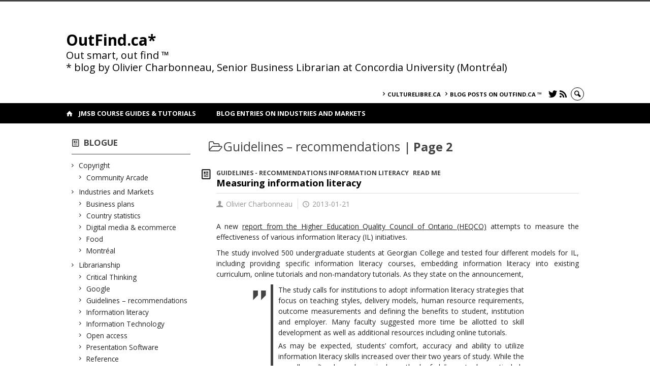

--- FILE ---
content_type: text/html; charset=UTF-8
request_url: https://www.outfind.ca/category/librarianship/guidelines-recommendations/page/2/
body_size: 40677
content:
<!DOCTYPE html>

<!--[if IE 7]>
<html class="ie ie7" lang="en-CA">
<![endif]-->
<!--[if IE 8]>
<html class="ie ie8" lang="en-CA">
<![endif]-->
<!--[if IE 9]>
<html class="ie ie9" lang="en-CA">
<![endif]-->
<!--[if !(IE 7) | !(IE 8) | !(IE 9)  ]><!-->
<html lang="en-CA">
<!--<![endif]-->

<head>

	<meta charset="UTF-8" />
	<meta name="viewport" content="width=device-width, initial-scale=1, maximum-scale=1.0, user-scalable=no" />

	<title>Guidelines &#8211; recommendations  &#8211; Page 2 |  OutFind.ca*</title>
	<link rel="profile" href="https://gmpg.org/xfn/11" />
	<link rel="pingback" href="https://www.outfind.ca/xmlrpc.php" />
	<link rel="alternate" type="application/rss+xml" title="RSS" href="https://www.outfind.ca/feed/" />
	
			<meta name="robots" content="index,follow,noodp,noydir" />
		<meta name="description" content="Out smart, out find ™ | * blog by Olivier Charbonneau, Senior Business Librarian at Concordia University (Montréal)"/>

	<meta name='robots' content='max-image-preview:large' />
<link rel='dns-prefetch' href='//code.jquery.com' />
<link rel='dns-prefetch' href='//cdnjs.cloudflare.com' />
<link rel='dns-prefetch' href='//secure.openum.ca' />
<link rel="alternate" type="application/rss+xml" title="OutFind.ca* &raquo; Guidelines - recommendations Category Feed" href="https://www.outfind.ca/category/librarianship/guidelines-recommendations/feed/" />
		<!-- This site uses the Google Analytics by MonsterInsights plugin v9.11.1 - Using Analytics tracking - https://www.monsterinsights.com/ -->
		<!-- Note: MonsterInsights is not currently configured on this site. The site owner needs to authenticate with Google Analytics in the MonsterInsights settings panel. -->
					<!-- No tracking code set -->
				<!-- / Google Analytics by MonsterInsights -->
		<style id='wp-img-auto-sizes-contain-inline-css' type='text/css'>
img:is([sizes=auto i],[sizes^="auto," i]){contain-intrinsic-size:3000px 1500px}
/*# sourceURL=wp-img-auto-sizes-contain-inline-css */
</style>
<style id='wp-block-library-inline-css' type='text/css'>
:root{--wp-block-synced-color:#7a00df;--wp-block-synced-color--rgb:122,0,223;--wp-bound-block-color:var(--wp-block-synced-color);--wp-editor-canvas-background:#ddd;--wp-admin-theme-color:#007cba;--wp-admin-theme-color--rgb:0,124,186;--wp-admin-theme-color-darker-10:#006ba1;--wp-admin-theme-color-darker-10--rgb:0,107,160.5;--wp-admin-theme-color-darker-20:#005a87;--wp-admin-theme-color-darker-20--rgb:0,90,135;--wp-admin-border-width-focus:2px}@media (min-resolution:192dpi){:root{--wp-admin-border-width-focus:1.5px}}.wp-element-button{cursor:pointer}:root .has-very-light-gray-background-color{background-color:#eee}:root .has-very-dark-gray-background-color{background-color:#313131}:root .has-very-light-gray-color{color:#eee}:root .has-very-dark-gray-color{color:#313131}:root .has-vivid-green-cyan-to-vivid-cyan-blue-gradient-background{background:linear-gradient(135deg,#00d084,#0693e3)}:root .has-purple-crush-gradient-background{background:linear-gradient(135deg,#34e2e4,#4721fb 50%,#ab1dfe)}:root .has-hazy-dawn-gradient-background{background:linear-gradient(135deg,#faaca8,#dad0ec)}:root .has-subdued-olive-gradient-background{background:linear-gradient(135deg,#fafae1,#67a671)}:root .has-atomic-cream-gradient-background{background:linear-gradient(135deg,#fdd79a,#004a59)}:root .has-nightshade-gradient-background{background:linear-gradient(135deg,#330968,#31cdcf)}:root .has-midnight-gradient-background{background:linear-gradient(135deg,#020381,#2874fc)}:root{--wp--preset--font-size--normal:16px;--wp--preset--font-size--huge:42px}.has-regular-font-size{font-size:1em}.has-larger-font-size{font-size:2.625em}.has-normal-font-size{font-size:var(--wp--preset--font-size--normal)}.has-huge-font-size{font-size:var(--wp--preset--font-size--huge)}.has-text-align-center{text-align:center}.has-text-align-left{text-align:left}.has-text-align-right{text-align:right}.has-fit-text{white-space:nowrap!important}#end-resizable-editor-section{display:none}.aligncenter{clear:both}.items-justified-left{justify-content:flex-start}.items-justified-center{justify-content:center}.items-justified-right{justify-content:flex-end}.items-justified-space-between{justify-content:space-between}.screen-reader-text{border:0;clip-path:inset(50%);height:1px;margin:-1px;overflow:hidden;padding:0;position:absolute;width:1px;word-wrap:normal!important}.screen-reader-text:focus{background-color:#ddd;clip-path:none;color:#444;display:block;font-size:1em;height:auto;left:5px;line-height:normal;padding:15px 23px 14px;text-decoration:none;top:5px;width:auto;z-index:100000}html :where(.has-border-color){border-style:solid}html :where([style*=border-top-color]){border-top-style:solid}html :where([style*=border-right-color]){border-right-style:solid}html :where([style*=border-bottom-color]){border-bottom-style:solid}html :where([style*=border-left-color]){border-left-style:solid}html :where([style*=border-width]){border-style:solid}html :where([style*=border-top-width]){border-top-style:solid}html :where([style*=border-right-width]){border-right-style:solid}html :where([style*=border-bottom-width]){border-bottom-style:solid}html :where([style*=border-left-width]){border-left-style:solid}html :where(img[class*=wp-image-]){height:auto;max-width:100%}:where(figure){margin:0 0 1em}html :where(.is-position-sticky){--wp-admin--admin-bar--position-offset:var(--wp-admin--admin-bar--height,0px)}@media screen and (max-width:600px){html :where(.is-position-sticky){--wp-admin--admin-bar--position-offset:0px}}

/*# sourceURL=wp-block-library-inline-css */
</style><style id='global-styles-inline-css' type='text/css'>
:root{--wp--preset--aspect-ratio--square: 1;--wp--preset--aspect-ratio--4-3: 4/3;--wp--preset--aspect-ratio--3-4: 3/4;--wp--preset--aspect-ratio--3-2: 3/2;--wp--preset--aspect-ratio--2-3: 2/3;--wp--preset--aspect-ratio--16-9: 16/9;--wp--preset--aspect-ratio--9-16: 9/16;--wp--preset--color--black: #000000;--wp--preset--color--cyan-bluish-gray: #abb8c3;--wp--preset--color--white: #ffffff;--wp--preset--color--pale-pink: #f78da7;--wp--preset--color--vivid-red: #cf2e2e;--wp--preset--color--luminous-vivid-orange: #ff6900;--wp--preset--color--luminous-vivid-amber: #fcb900;--wp--preset--color--light-green-cyan: #7bdcb5;--wp--preset--color--vivid-green-cyan: #00d084;--wp--preset--color--pale-cyan-blue: #8ed1fc;--wp--preset--color--vivid-cyan-blue: #0693e3;--wp--preset--color--vivid-purple: #9b51e0;--wp--preset--gradient--vivid-cyan-blue-to-vivid-purple: linear-gradient(135deg,rgb(6,147,227) 0%,rgb(155,81,224) 100%);--wp--preset--gradient--light-green-cyan-to-vivid-green-cyan: linear-gradient(135deg,rgb(122,220,180) 0%,rgb(0,208,130) 100%);--wp--preset--gradient--luminous-vivid-amber-to-luminous-vivid-orange: linear-gradient(135deg,rgb(252,185,0) 0%,rgb(255,105,0) 100%);--wp--preset--gradient--luminous-vivid-orange-to-vivid-red: linear-gradient(135deg,rgb(255,105,0) 0%,rgb(207,46,46) 100%);--wp--preset--gradient--very-light-gray-to-cyan-bluish-gray: linear-gradient(135deg,rgb(238,238,238) 0%,rgb(169,184,195) 100%);--wp--preset--gradient--cool-to-warm-spectrum: linear-gradient(135deg,rgb(74,234,220) 0%,rgb(151,120,209) 20%,rgb(207,42,186) 40%,rgb(238,44,130) 60%,rgb(251,105,98) 80%,rgb(254,248,76) 100%);--wp--preset--gradient--blush-light-purple: linear-gradient(135deg,rgb(255,206,236) 0%,rgb(152,150,240) 100%);--wp--preset--gradient--blush-bordeaux: linear-gradient(135deg,rgb(254,205,165) 0%,rgb(254,45,45) 50%,rgb(107,0,62) 100%);--wp--preset--gradient--luminous-dusk: linear-gradient(135deg,rgb(255,203,112) 0%,rgb(199,81,192) 50%,rgb(65,88,208) 100%);--wp--preset--gradient--pale-ocean: linear-gradient(135deg,rgb(255,245,203) 0%,rgb(182,227,212) 50%,rgb(51,167,181) 100%);--wp--preset--gradient--electric-grass: linear-gradient(135deg,rgb(202,248,128) 0%,rgb(113,206,126) 100%);--wp--preset--gradient--midnight: linear-gradient(135deg,rgb(2,3,129) 0%,rgb(40,116,252) 100%);--wp--preset--font-size--small: 13px;--wp--preset--font-size--medium: 20px;--wp--preset--font-size--large: 36px;--wp--preset--font-size--x-large: 42px;--wp--preset--spacing--20: 0.44rem;--wp--preset--spacing--30: 0.67rem;--wp--preset--spacing--40: 1rem;--wp--preset--spacing--50: 1.5rem;--wp--preset--spacing--60: 2.25rem;--wp--preset--spacing--70: 3.38rem;--wp--preset--spacing--80: 5.06rem;--wp--preset--shadow--natural: 6px 6px 9px rgba(0, 0, 0, 0.2);--wp--preset--shadow--deep: 12px 12px 50px rgba(0, 0, 0, 0.4);--wp--preset--shadow--sharp: 6px 6px 0px rgba(0, 0, 0, 0.2);--wp--preset--shadow--outlined: 6px 6px 0px -3px rgb(255, 255, 255), 6px 6px rgb(0, 0, 0);--wp--preset--shadow--crisp: 6px 6px 0px rgb(0, 0, 0);}:where(.is-layout-flex){gap: 0.5em;}:where(.is-layout-grid){gap: 0.5em;}body .is-layout-flex{display: flex;}.is-layout-flex{flex-wrap: wrap;align-items: center;}.is-layout-flex > :is(*, div){margin: 0;}body .is-layout-grid{display: grid;}.is-layout-grid > :is(*, div){margin: 0;}:where(.wp-block-columns.is-layout-flex){gap: 2em;}:where(.wp-block-columns.is-layout-grid){gap: 2em;}:where(.wp-block-post-template.is-layout-flex){gap: 1.25em;}:where(.wp-block-post-template.is-layout-grid){gap: 1.25em;}.has-black-color{color: var(--wp--preset--color--black) !important;}.has-cyan-bluish-gray-color{color: var(--wp--preset--color--cyan-bluish-gray) !important;}.has-white-color{color: var(--wp--preset--color--white) !important;}.has-pale-pink-color{color: var(--wp--preset--color--pale-pink) !important;}.has-vivid-red-color{color: var(--wp--preset--color--vivid-red) !important;}.has-luminous-vivid-orange-color{color: var(--wp--preset--color--luminous-vivid-orange) !important;}.has-luminous-vivid-amber-color{color: var(--wp--preset--color--luminous-vivid-amber) !important;}.has-light-green-cyan-color{color: var(--wp--preset--color--light-green-cyan) !important;}.has-vivid-green-cyan-color{color: var(--wp--preset--color--vivid-green-cyan) !important;}.has-pale-cyan-blue-color{color: var(--wp--preset--color--pale-cyan-blue) !important;}.has-vivid-cyan-blue-color{color: var(--wp--preset--color--vivid-cyan-blue) !important;}.has-vivid-purple-color{color: var(--wp--preset--color--vivid-purple) !important;}.has-black-background-color{background-color: var(--wp--preset--color--black) !important;}.has-cyan-bluish-gray-background-color{background-color: var(--wp--preset--color--cyan-bluish-gray) !important;}.has-white-background-color{background-color: var(--wp--preset--color--white) !important;}.has-pale-pink-background-color{background-color: var(--wp--preset--color--pale-pink) !important;}.has-vivid-red-background-color{background-color: var(--wp--preset--color--vivid-red) !important;}.has-luminous-vivid-orange-background-color{background-color: var(--wp--preset--color--luminous-vivid-orange) !important;}.has-luminous-vivid-amber-background-color{background-color: var(--wp--preset--color--luminous-vivid-amber) !important;}.has-light-green-cyan-background-color{background-color: var(--wp--preset--color--light-green-cyan) !important;}.has-vivid-green-cyan-background-color{background-color: var(--wp--preset--color--vivid-green-cyan) !important;}.has-pale-cyan-blue-background-color{background-color: var(--wp--preset--color--pale-cyan-blue) !important;}.has-vivid-cyan-blue-background-color{background-color: var(--wp--preset--color--vivid-cyan-blue) !important;}.has-vivid-purple-background-color{background-color: var(--wp--preset--color--vivid-purple) !important;}.has-black-border-color{border-color: var(--wp--preset--color--black) !important;}.has-cyan-bluish-gray-border-color{border-color: var(--wp--preset--color--cyan-bluish-gray) !important;}.has-white-border-color{border-color: var(--wp--preset--color--white) !important;}.has-pale-pink-border-color{border-color: var(--wp--preset--color--pale-pink) !important;}.has-vivid-red-border-color{border-color: var(--wp--preset--color--vivid-red) !important;}.has-luminous-vivid-orange-border-color{border-color: var(--wp--preset--color--luminous-vivid-orange) !important;}.has-luminous-vivid-amber-border-color{border-color: var(--wp--preset--color--luminous-vivid-amber) !important;}.has-light-green-cyan-border-color{border-color: var(--wp--preset--color--light-green-cyan) !important;}.has-vivid-green-cyan-border-color{border-color: var(--wp--preset--color--vivid-green-cyan) !important;}.has-pale-cyan-blue-border-color{border-color: var(--wp--preset--color--pale-cyan-blue) !important;}.has-vivid-cyan-blue-border-color{border-color: var(--wp--preset--color--vivid-cyan-blue) !important;}.has-vivid-purple-border-color{border-color: var(--wp--preset--color--vivid-purple) !important;}.has-vivid-cyan-blue-to-vivid-purple-gradient-background{background: var(--wp--preset--gradient--vivid-cyan-blue-to-vivid-purple) !important;}.has-light-green-cyan-to-vivid-green-cyan-gradient-background{background: var(--wp--preset--gradient--light-green-cyan-to-vivid-green-cyan) !important;}.has-luminous-vivid-amber-to-luminous-vivid-orange-gradient-background{background: var(--wp--preset--gradient--luminous-vivid-amber-to-luminous-vivid-orange) !important;}.has-luminous-vivid-orange-to-vivid-red-gradient-background{background: var(--wp--preset--gradient--luminous-vivid-orange-to-vivid-red) !important;}.has-very-light-gray-to-cyan-bluish-gray-gradient-background{background: var(--wp--preset--gradient--very-light-gray-to-cyan-bluish-gray) !important;}.has-cool-to-warm-spectrum-gradient-background{background: var(--wp--preset--gradient--cool-to-warm-spectrum) !important;}.has-blush-light-purple-gradient-background{background: var(--wp--preset--gradient--blush-light-purple) !important;}.has-blush-bordeaux-gradient-background{background: var(--wp--preset--gradient--blush-bordeaux) !important;}.has-luminous-dusk-gradient-background{background: var(--wp--preset--gradient--luminous-dusk) !important;}.has-pale-ocean-gradient-background{background: var(--wp--preset--gradient--pale-ocean) !important;}.has-electric-grass-gradient-background{background: var(--wp--preset--gradient--electric-grass) !important;}.has-midnight-gradient-background{background: var(--wp--preset--gradient--midnight) !important;}.has-small-font-size{font-size: var(--wp--preset--font-size--small) !important;}.has-medium-font-size{font-size: var(--wp--preset--font-size--medium) !important;}.has-large-font-size{font-size: var(--wp--preset--font-size--large) !important;}.has-x-large-font-size{font-size: var(--wp--preset--font-size--x-large) !important;}
/*# sourceURL=global-styles-inline-css */
</style>

<style id='classic-theme-styles-inline-css' type='text/css'>
/*! This file is auto-generated */
.wp-block-button__link{color:#fff;background-color:#32373c;border-radius:9999px;box-shadow:none;text-decoration:none;padding:calc(.667em + 2px) calc(1.333em + 2px);font-size:1.125em}.wp-block-file__button{background:#32373c;color:#fff;text-decoration:none}
/*# sourceURL=/wp-includes/css/classic-themes.min.css */
</style>
<link rel='stylesheet' id='openum-admin-bar-css' href='https://secure.openum.ca/assets/plugins/openum-admin/openum-admin-bar.css?ver=6.9' type='text/css' media='all' />
<link rel='stylesheet' id='forcerouge-style-css' href='https://secure.openum.ca/assets/themes/forcerouge_dev/css/style.css?ver=1633512522' type='text/css' media='all' />
<link rel='stylesheet' id='forcerouge-custom-css' href='https://www.outfind.ca/forcerouge.css?ver=1633512522' type='text/css' media='all' />
<link rel='stylesheet' id='dashicons-css' href='https://www.outfind.ca/wp-includes/css/dashicons.min.css?ver=6.9' type='text/css' media='all' />
<link rel='stylesheet' id='forcerouge-admin-bar-css' href='https://secure.openum.ca/assets/themes/forcerouge_dev/css/admin-bar.css?ver=6.9' type='text/css' media='all' />
<link rel='stylesheet' id='wp-5.3.2-site-style-css' href='https://www.outfind.ca/wp-includes/css/dist/block-library/style-5.3.2.css?ver=6.9' type='text/css' media='all' />
<script type="text/javascript" src="https://code.jquery.com/jquery-2.1.1.min.js?ver=6.9" id="forcerouge-jquery-js"></script>
<script type="text/javascript" src="https://cdnjs.cloudflare.com/ajax/libs/materialize/0.96.1/js/materialize.min.js?ver=6.9" id="forcerouge-materialize-js"></script>
<link rel="EditURI" type="application/rsd+xml" title="RSD" href="https://www.outfind.ca/xmlrpc.php?rsd" />
<meta name="generator" content="ForceRouge 0.9.85" />
<link rel='shortlink' href='https://www.outfind.ca/s/364' />
<script src='https://openum.ca/?dm=b8df3333c93592be9f37e95d00b5c2ab&amp;action=load&amp;blogid=27&amp;siteid=1&amp;t=550403370&amp;back=https%3A%2F%2Fwww.outfind.ca%2Fcategory%2Flibrarianship%2Fguidelines-recommendations%2Fpage%2F2%2F' type='text/javascript'></script>	<meta name="twitter:card" content="summary">
		<meta name="twitter:site" content="culturelibre">
		<meta property="og:site_name" content="OutFind.ca*" />
		<meta property="og:type" content="website" />
	<script>
  (function(i,s,o,g,r,a,m){i['GoogleAnalyticsObject']=r;i[r]=i[r]||function(){
  (i[r].q=i[r].q||[]).push(arguments)},i[r].l=1*new Date();a=s.createElement(o),
  m=s.getElementsByTagName(o)[0];a.async=1;a.src=g;m.parentNode.insertBefore(a,m)
  })(window,document,'script','//www.google-analytics.com/analytics.js','ga');

  ga('create', 'UA-68628409-3', 'outfind.ca');
  ga('send', 'pageview');

</script>
	</head>

<body class="archive paged category category-guidelines-recommendations category-12 paged-2 category-paged-2 wp-theme-forcerouge_dev wp-child-theme-forcerouge_dev-openum">

	<section id="search-box">
		<form method="get" action="https://www.outfind.ca/" class="container">
			<input id="search" type="search" name="s" placeholder="Entrez les termes de votre recherche..." /><button class="icon-search" type="submit"></button>
		</form>
	</section>

	<header  id="site-header">

		<div id="headzone" class="container valign-wrapper" >
			<div id="sitehead">

				
				<a id="site-logo" href="https://www.outfind.ca" title="OutFind.ca*">
											<div class="titles-container">
							<h1>OutFind.ca*</h1>
							<h2>Out smart, out find ™<br/>* blog by Olivier Charbonneau, Senior Business Librarian at Concordia University (Montréal)</h2>
						</div>
										</a>

			</div>
			<div id="header-bottom">
				<div class="menu-header-container"><ul id="menu-header" class=""><li id="menu-item-1071" class="menu-item menu-item-type-custom menu-item-object-custom menu-item-1071"><a href="http://www.culturelibre.ca">culturelibre.ca</a></li>
<li id="menu-item-1170" class="menu-item menu-item-type-custom menu-item-object-custom menu-item-1170"><a href="https://www.outfind.ca/?s">Blog posts on OutFind.ca &trade;</a></li>
</ul></div><div class="menu-icons-container"><ul id="menu-icons" class="menu"><li id="menu-item-1034" class="menu-item menu-item-type-custom menu-item-object-custom menu-item-1034"><a href="http://twitter.com/culturelibre"><i class="icon-twitter"></i></a></li>
<li id="menu-item-1035" class="menu-item menu-item-type-custom menu-item-object-custom menu-item-1035"><a href="/feed/"><i class="icon-rss"></i></a></li>
</ul></div><div class="search-btn-container"><ul id="btn-search"><li><a href="#search-box" class="search-trigger"><i class="icon-search"></i></a></li></ul></div>			</div>

		</div>

	</header>

	
	<nav id="navigation-bar" role="navigation" class="header-parallax  has-home">

		<div class="navigation-wrapper container">
			<a href="https://www.outfind.ca" class="icon-home"></a><ul id="menu-navigation" class="hide-on-med-and-down"><li id="menu-item-1021" class="menu-item menu-item-type-post_type menu-item-object-page menu-item-home menu-item-1021"><a href="https://www.outfind.ca/">JMSB Course Guides &#038; Tutorials</a></li>
<li id="menu-item-1329" class="menu-item menu-item-type-taxonomy menu-item-object-category menu-item-1329"><a href="https://www.outfind.ca/category/business-2/">Blog Entries on Industries and Markets</a></li>
</ul><div class="alternative-header-container"></div><ul id="nav-mobile" class="side-nav"><li class="menu-item menu-item-type-post_type menu-item-object-page menu-item-home menu-item-1021"><a href="https://www.outfind.ca/">JMSB Course Guides &#038; Tutorials</a></li>
<li class="menu-item menu-item-type-taxonomy menu-item-object-category menu-item-1329"><a href="https://www.outfind.ca/category/business-2/">Blog Entries on Industries and Markets</a></li>
</ul>
			<a href="#" data-activates="nav-mobile" class="button-collapse"><i class="icon-menu"></i></a>

		</div>

	</nav>

	<!-- <div id="breadcrumb" class="container">
			</div> -->
<main id="main-container" class="container row">

	<aside class="col s12 m4 l3 blog-aside">

		<div class="sitesectionbox">
	<h4 class="aside-heading"><i class="icon-blog"></i> <a href="">Blogue</a> <span class="icon-menu hide-on-med-and-up"></span></h4>

	<div class="aside-content hide-on-small-only">
		<ul>
				<li class="cat-item cat-item-7"><a href="https://www.outfind.ca/category/copyright/">Copyright</a>
<ul class='children'>
	<li class="cat-item cat-item-77"><a href="https://www.outfind.ca/category/copyright/community-arcade/">Community Arcade</a>
</li>
</ul>
</li>
	<li class="cat-item cat-item-65"><a href="https://www.outfind.ca/category/business-2/">Industries and Markets</a>
<ul class='children'>
	<li class="cat-item cat-item-74"><a href="https://www.outfind.ca/category/business-2/business-plans/">Business plans</a>
</li>
	<li class="cat-item cat-item-76"><a href="https://www.outfind.ca/category/business-2/country-statistics/">Country statistics</a>
</li>
	<li class="cat-item cat-item-72"><a href="https://www.outfind.ca/category/business-2/ecommerce/">Digital media &amp; ecommerce</a>
</li>
	<li class="cat-item cat-item-69"><a href="https://www.outfind.ca/category/business-2/food/">Food</a>
</li>
	<li class="cat-item cat-item-73"><a href="https://www.outfind.ca/category/business-2/montreal/">Montréal</a>
</li>
</ul>
</li>
	<li class="cat-item cat-item-14 current-cat-parent current-cat-ancestor"><a href="https://www.outfind.ca/category/librarianship/">Librarianship</a>
<ul class='children'>
	<li class="cat-item cat-item-8"><a href="https://www.outfind.ca/category/librarianship/critical-thinking/">Critical Thinking</a>
</li>
	<li class="cat-item cat-item-11"><a href="https://www.outfind.ca/category/librarianship/google/">Google</a>
</li>
	<li class="cat-item cat-item-12 current-cat"><a aria-current="page" href="https://www.outfind.ca/category/librarianship/guidelines-recommendations/">Guidelines &#8211; recommendations</a>
</li>
	<li class="cat-item cat-item-31"><a href="https://www.outfind.ca/category/librarianship/information-literacy/">Information literacy</a>
</li>
	<li class="cat-item cat-item-13"><a href="https://www.outfind.ca/category/librarianship/information-technology/">Information Technology</a>
</li>
	<li class="cat-item cat-item-15"><a href="https://www.outfind.ca/category/librarianship/open-access/">Open access</a>
</li>
	<li class="cat-item cat-item-19"><a href="https://www.outfind.ca/category/librarianship/presentation-software/">Presentation Software</a>
</li>
	<li class="cat-item cat-item-22"><a href="https://www.outfind.ca/category/librarianship/reference/">Reference</a>
</li>
</ul>
</li>
	<li class="cat-item cat-item-1"><a href="https://www.outfind.ca/category/non-classe/">Non classé</a>
</li>
	<li class="cat-item cat-item-17"><a href="https://www.outfind.ca/category/outfind-ca/">Outfind.ca</a>
<ul class='children'>
	<li class="cat-item cat-item-4"><a href="https://www.outfind.ca/category/outfind-ca/bibliography/">Bibliographies</a>
</li>
	<li class="cat-item cat-item-5"><a href="https://www.outfind.ca/category/outfind-ca/concordia-university/">Concordia University</a>
</li>
	<li class="cat-item cat-item-32"><a href="https://www.outfind.ca/category/outfind-ca/inspiration/">Inspiration</a>
</li>
	<li class="cat-item cat-item-33"><a href="https://www.outfind.ca/category/outfind-ca/k-12/">K-12</a>
</li>
	<li class="cat-item cat-item-6"><a href="https://www.outfind.ca/category/outfind-ca/conference/">Lectures and conferences</a>
</li>
	<li class="cat-item cat-item-21"><a href="https://www.outfind.ca/category/outfind-ca/read-me/">Read Me</a>
</li>
	<li class="cat-item cat-item-27"><a href="https://www.outfind.ca/category/outfind-ca/videos/">Videos</a>
</li>
</ul>
</li>
	<li class="cat-item cat-item-26"><a href="https://www.outfind.ca/category/universities/">Universities</a>
<ul class='children'>
	<li class="cat-item cat-item-2"><a href="https://www.outfind.ca/category/universities/academic-integrity/">Academic Integrity</a>
</li>
	<li class="cat-item cat-item-3"><a href="https://www.outfind.ca/category/universities/assessment/">Assessment</a>
</li>
	<li class="cat-item cat-item-29"><a href="https://www.outfind.ca/category/universities/blended-learning/">Blended Learning</a>
</li>
	<li class="cat-item cat-item-10"><a href="https://www.outfind.ca/category/universities/gamification/">Gamification</a>
</li>
	<li class="cat-item cat-item-16"><a href="https://www.outfind.ca/category/universities/open-education/">Open education</a>
</li>
	<li class="cat-item cat-item-18"><a href="https://www.outfind.ca/category/universities/peer-review/">Peer review</a>
</li>
	<li class="cat-item cat-item-20"><a href="https://www.outfind.ca/category/universities/publishing-2/">Publishing</a>
</li>
	<li class="cat-item cat-item-23"><a href="https://www.outfind.ca/category/universities/research/">Research</a>
</li>
	<li class="cat-item cat-item-24"><a href="https://www.outfind.ca/category/universities/social-media/">Social media</a>
</li>
</ul>
</li>
	<li class="cat-item cat-item-28"><a href="https://www.outfind.ca/category/zombies/">zombies</a>
</li>
		</ul>
	</div>
</div>


<div id="archivesectionbox">

	<h4 class="icon-filter filter-heading">Archives par</h4>

	<div class="filter-box">
		<span class="filter-name icon-time">Date <i class="icon-bottom"></i></span>
		<ul class="filter-date-list">
				<li><a href='https://www.outfind.ca/2025/'>2025</a></li>
	<li><a href='https://www.outfind.ca/2023/'>2023</a></li>
	<li><a href='https://www.outfind.ca/2022/'>2022</a></li>
	<li><a href='https://www.outfind.ca/2020/'>2020</a></li>
	<li><a href='https://www.outfind.ca/2019/'>2019</a></li>
	<li><a href='https://www.outfind.ca/2018/'>2018</a></li>
	<li><a href='https://www.outfind.ca/2017/'>2017</a></li>
	<li><a href='https://www.outfind.ca/2016/'>2016</a></li>
	<li><a href='https://www.outfind.ca/2015/'>2015</a></li>
	<li><a href='https://www.outfind.ca/2014/'>2014</a></li>
	<li><a href='https://www.outfind.ca/2013/'>2013</a></li>
	<li><a href='https://www.outfind.ca/2012/'>2012</a></li>
	<li><a href='https://www.outfind.ca/2011/'>2011</a></li>
		</ul>
	</div>

	
</div>
<div class="archivesectionbox hide-on-small-only">
	</div>
	</aside>

	<div class="col s12 m8 l9 blog-archives">

		<h1> <span class="color icon-folder archive-filter-title">Guidelines &#8211; recommendations</span> <small class="color">| Page 2</small></h1>

		<article class="archive-blog-item ">
	
<a href="https://www.outfind.ca/measuring-information-literacy/" class="archive-item archive-blog-item-link">
<i class="icon-blog"></i>

		<div class="label-primary"> 
	 <span>Guidelines - recommendations</span>  <span>Information literacy</span>  <span>Read Me</span> </div> 
<h3 class="has-prehead has-subhead">Measuring information literacy</h3><div class="content-subheading"><div class="content-meta"><span class="icon-user">Olivier Charbonneau</span> <span class="icon-time">2013-01-21</span> </div></div></a><p>A new <a href="http://www.heqco.ca/en-CA/Research/Research%20Publications/Pages/Summary.aspx?link=90&amp;title=Information%20Literacy%20Competency%20Standards%20for%20Students:%20A%20Measure%20of%20the%20Effectiveness%20of%20Information%20Literacy%20Initiatives%20in%20Higher%20Education">report from the Higher Education Quality Council of Ontario (HEQCO)</a> attempts to measure the effectiveness of various information literacy (IL) initiatives. </p>
<p>The study involved 500 undergraduate students at Georgian College and tested four different models for IL, including providing specific information literacy courses, embedding information literacy into existing curriculum, online tutorials and non-mandatory tutorials. As they state on the announcement,</p>
<blockquote><p>The study calls for institutions to adopt information literacy strategies that focus on teaching styles, delivery models, human resource requirements, outcome measurements and defining the benefits to student, institution and employer. Many faculty suggested more time be allotted to skill development as well as additional resources including online tutorials.</p>
<p>As may be expected, students’ comfort, accuracy and ability to utilize information literacy skills increased over their two years of study. While the overall results showed no single method of delivery to be particularly advantageous, the students who had information literacy training embedded in their course curriculum did show significantly higher ability to accurately cite source material.</p></blockquote>
<p>The full report is available in <a href="http://www.heqco.ca/SiteCollectionDocuments/InfoLitENG.pdf">PDF </a>format (about 70 pages), as are the <a href="http://www.heqco.ca/SiteCollectionDocuments/InfoLitAppendicesENG.pdf">appendices</a>.</p>
</article><article class="archive-blog-item ">
	
<a href="https://www.outfind.ca/dalhousie-library-council/" class="archive-item archive-blog-item-link">
<i class="icon-blog"></i>

		<div class="label-primary"> 
	 <span>Guidelines - recommendations</span>  <span>Librarianship</span>  <span>Read Me</span>  <span>Universities</span> </div> 
<h3 class="has-prehead has-subhead">Dalhousie Library Council</h3><div class="content-subheading"><div class="content-meta"><span class="icon-user">Olivier Charbonneau</span> <span class="icon-time">2012-10-22</span> </div></div></a><p>A colleague mentioned that librarians at Dalhousie U. have been working towards a <a href="http://libraries.dal.ca/locations_services/locations/library_administration/library_committees/library_council.html">Library Council</a>, including interim <a href="http://dalspace.library.dal.ca//handle/10222/14636">terms of reference</a>. You can visit all their <a href="http://dalspace.library.dal.ca/handle/10222/14627">documents</a> on Dalhousie U&#8217;s institutional repository.</p>
</article><article class="archive-blog-item ">
	
<a href="https://www.outfind.ca/how-not-to-lecture-in-a-classroom/" class="archive-item archive-blog-item-link">
<i class="icon-blog"></i>

		<div class="label-primary"> 
	 <span>Guidelines - recommendations</span> </div> 
<h3 class="has-prehead has-subhead">How not to lecture in a classroom</h3><div class="content-subheading"><div class="content-meta"><span class="icon-user">Olivier Charbonneau</span> <span class="icon-time">2012-09-26</span> </div></div></a><p>I stumbled on this interesting document from <a href="http://www.mcgill.ca/files/gps/Tips_for_Engaging_Students_in_Learning_LTT.pdf">McGill University, called &#8220;Tips for Engaging Students in Learning: Alternatives to Lecture&#8221;</a>. The table of contents seems promising: </p>
<blockquote><p>Ground Rules<br />
Wait Time<br />
Give Me Five<br />
Provide Positive Reinforcement<br />
The Rule of Ten and Two<br />
Think, Pair, Share<br />
Snowballing<br />
The 60 Second Buzz<br />
60-60, 30-30<br />
Something I Have Learned and Something I Can Use<br />
Free Write<br />
The One Minute Paper<br />
Group Activities<br />
Preview the Topic<br />
Begin the Class with a Check- in<br />
Finding a Partner<br />
Thumbs Up, Thumbs Down<br />
Values Line<br />
How to Kill Your Students with PowerPoint<br />
Make a Commercial What is Bothering You Today? </p></blockquote>
<p>Attendance Exercise<br />
Self-esteem Exercise </p>
</article><article class="archive-blog-item ">
	
<a href="https://www.outfind.ca/guidelines-for-information-literacy/" class="archive-item archive-blog-item-link">
<i class="icon-blog"></i>

		<div class="label-primary"> 
	 <span>Guidelines - recommendations</span>  <span>Information literacy</span>  <span>Universities</span> </div> 
<h3 class="has-prehead has-subhead">Guidelines for Information literacy</h3><div class="content-subheading"><div class="content-meta"><span class="icon-user">Olivier Charbonneau</span> <span class="icon-time">2012-06-05</span> </div></div></a><p>The Association of College &amp; Research Libraries has just released an updated bersion of its <a href="http://crln.acrl.org/content/73/6/355.short?rss=1">Characteristics of programs of information literacy that illustrate best practices: A guideline</a>.</p>
</article><article class="archive-blog-item ">
	
<a href="https://www.outfind.ca/eric-mazur-the-reformed-lecturer/" class="archive-item archive-blog-item-link">
<i class="icon-blog"></i>

		<div class="label-primary"> 
	 <span>Blended Learning</span>  <span>Guidelines - recommendations</span>  <span>Read Me</span> </div> 
<h3 class="has-prehead has-subhead">Eric Mazur, the reformed lecturer</h3><div class="content-subheading"><div class="content-meta"><span class="icon-user">Olivier Charbonneau</span> <span class="icon-time">2012-05-28</span> </div></div></a><p>A colleague of mine told me about <a href="http://mazur.harvard.edu/education/educationmenu.php">Eric Mazur</a>&#8216;s Peer Instruction (PI) technique, <a href="http://mazur.harvard.edu/search-talks.php?function=display&amp;rowid=1901">recently presented at Dawson College in Montréal</a>.</p>
<p>Professor Mazur teaches physics at Harvard and is also keenly interested in the <a href="http://mazur.harvard.edu/education/educationmenu.php">effectiveness of teaching methods</a>, such as peer instruction or just in time learning.</p>
</article><article class="archive-blog-item ">
	
<a href="https://www.outfind.ca/acrl-guidelines-for-instruction-programs/" class="archive-item archive-blog-item-link">
<i class="icon-blog"></i>

		<div class="label-primary"> 
	 <span>Guidelines - recommendations</span>  <span>Information literacy</span> </div> 
<h3 class="has-prehead has-subhead">ACRL Guidelines for instruction programs</h3><div class="content-subheading"><div class="content-meta"><span class="icon-user">Olivier Charbonneau</span> <span class="icon-time">2012-04-13</span> </div></div></a><p>This just in, the updated Association for College &amp; Research Libraries <a href="http://crln.acrl.org/content/73/4/207.short?rss=1">ACRL Guidelines for instruction programs in academic libraries</a>, published in the most recent issue of C&amp;RL news.</p>
</article><article class="archive-blog-item ">
	
<a href="https://www.outfind.ca/ifla-launches-information-literacy-recommendations/" class="archive-item archive-blog-item-link">
<i class="icon-blog"></i>

		<div class="label-primary"> 
	 <span>Guidelines - recommendations</span>  <span>Information literacy</span> </div> 
<h3 class="has-prehead has-subhead">IFLA launches information literacy recommendations</h3><div class="content-subheading"><div class="content-meta"><span class="icon-user">Olivier Charbonneau</span> <span class="icon-time">2012-04-12</span> </div></div></a><p>The Information Literacy Section of the International Federation of Library Associations &amp; Institutions (IFLA) announces new <a href="http://www.ifla.org/en/publications/ifla-media-and-information-literacy-recommendations">Media and Information Literacy Recommendations</a>, developed with UNESCO&#8217;s <a href="http://www.unesco.org/new/en/communication-and-information/intergovernmental-programmes/information-for-all-programme-ifap">Information for All Programme</a> (IFAP). </p>
</article><article class="archive-blog-item ">
	
<a href="https://www.outfind.ca/french-business-school-librarians/" class="archive-item archive-blog-item-link">
<i class="icon-blog"></i>

		<div class="label-primary"> 
	 <span>Guidelines - recommendations</span> </div> 
<h3 class="has-prehead has-subhead">French Business School Librarians</h3><div class="content-subheading"><div class="content-meta"><span class="icon-user">Olivier Charbonneau</span> <span class="icon-time">2011-11-29</span> </div></div></a><p>Just stumbled on this: <a href="http://www.aciege.org/">ACIEGE </a>(<a href="http://www.aciege.org/">http://www.aciege.org/</a>): <em>Association des responsables des Centres d’Information des Ecoles de GEstion</em> &#8211; or the association of business schools heads of libraries.</p>
</article><article class="archive-blog-item ">
	
<a href="https://www.outfind.ca/aacsb-accreditation-standards/" class="archive-item archive-blog-item-link">
<i class="icon-blog"></i>

		<div class="label-primary"> 
	 <span>Assessment</span>  <span>Concordia University</span>  <span>Guidelines - recommendations</span> </div> 
<h3 class="has-prehead has-subhead">AACSB Accreditation Standards</h3><div class="content-subheading"><div class="content-meta"><span class="icon-user">Olivier Charbonneau</span> <span class="icon-time">2011-10-19</span> </div></div></a><p>I am very lucky to be a business librarian at Concordia University &#8211; this is true on so many levels! Of all the reasons, the fact that the John Molson School of Business is accredited by the Association to Advance Collegiate Schools of Business (<a href="http://www.aacsb.edu/">AACSB</a>) may be a boon to work towards integrating information literacy in the curriculum.</p>
<p>As their website shows, the <a href="http://www.aacsb.edu/accreditation/business/standards/">AACSB has Accreditation Standards</a> to which JMSB must adhere to. These include the concept of total quality management &#8211; or making the most of the resources you have. It also assists in comparing business school together. Every so often, accredited schools must undergo a review process (audit), which serves as a nice entry point should you want to propose changes to how things are done &#8211; an external review fosters the feeling of continuous improvement.</p>
<p>For example, the &#8220;Assurance of Learning Standards&#8221; offers a few points where a library could have a positive impact&#8230; these are straightforward issues that school educators must report back on &#8211; so they are easily actionnable! </p>
</article><div id="paging-navigation" class="part-heading" role="navigation"><a class="prev page-numbers" href="https://www.outfind.ca/category/librarianship/guidelines-recommendations/"><i class="icon-left-open"></i> </a>
<a class="page-numbers" href="https://www.outfind.ca/category/librarianship/guidelines-recommendations/">1</a>
<span aria-current="page" class="page-numbers current">2</span></div>
	</div>

</main>
	<footer id="site-footer">

		<div id="footer-menu" class="menu-navigation-container"><ul id="footer-menu-links" class="menu"><li class="menu-item menu-item-type-post_type menu-item-object-page menu-item-home menu-item-1021"><a href="https://www.outfind.ca/">JMSB Course Guides &#038; Tutorials</a></li>
<li class="menu-item menu-item-type-taxonomy menu-item-object-category menu-item-1329"><a href="https://www.outfind.ca/category/business-2/">Blog Entries on Industries and Markets</a></li>
</ul></div>		<div id="credits" class="container">
			 			<div class="textwidget"><a href="http://creativecommons.org/licenses/by-nc-nd/2.0/ca/"><i class="icon-cc"></i> <i class="icon-cc-by"></i><i class="icon-cc-nc"></i><i class="icon-cc-nd"></i></a> 2016 Olivier Carbonneau • <a href="/credits/">Credits</a>‎</div>
		 		</div>
				<div id="footer-note" class="container">
			 			<div class="textwidget"></div>
		 		</div>
		

		<div id="poweredby">propulsé par <a href="https://openum.ca/forcerouge/?utm_campaign=forcerouge&utm_medium=poweredby&utm_source=https://www.outfind.ca" target="_blank" id="forcerouge_link" class="icon-openum">force<span>rouge</span></a></div>

	</footer>

<script type="speculationrules">
{"prefetch":[{"source":"document","where":{"and":[{"href_matches":"/*"},{"not":{"href_matches":["/wp-*.php","/wp-admin/*","/files/sites/27/*","/assets/*","/*","/assets/themes/forcerouge_dev-openum/*","/assets/themes/forcerouge_dev/*","/*\\?(.+)"]}},{"not":{"selector_matches":"a[rel~=\"nofollow\"]"}},{"not":{"selector_matches":".no-prefetch, .no-prefetch a"}}]},"eagerness":"conservative"}]}
</script>
<script type="text/javascript" src="https://secure.openum.ca/assets/themes/forcerouge_dev/js/main.js?ver=1633512522" id="forcerouge-mainjs-js"></script>
<!-- Served by 172.31.37.153:443 --></body>
</html>


--- FILE ---
content_type: text/css;charset=UTF-8
request_url: https://www.outfind.ca/forcerouge.css?ver=1633512522
body_size: 7368
content:
@charset "UTF-8";
/*------------------------------------------/
	Site color (couleur d'accent)
	Default : #CC0000 - Now : #444444 
/-----------------------------------------*/

.color, a:hover, blockquote:before, h6, #headzone #searchbox input, #content-info i, #content-info a:before, #content-tags a:hover, #sharer > i, #sharer span a:hover i, #headline, .coursecode, .publication-meta small, .publication-meta i, .quote-title:before, .link-title:before, #profile-identity a i, #sitesectionbox a, #sitesectionbox a:visited, #archivesectionbox h4, .sidebar .widget h5, .archive-list-item a:hover .archive-list-item-title, .archive-list-item a.item-extra-link:hover, .archive-blog-item .read-more, .subhead, .widget_forcerouge_topics a, .filter-box:hover span, h2, h3, h4, .archive-item:hover h2, .archive-item:hover h3, .widget-regular > a:hover .content-info, #content-meta small, .menu-color , #menu-links li.menu-color a, #menu-header li a:hover, #menu-icons li a:hover, #navigation-bar #btn-lang-switcher li a, .aside-heading, .content-side-container h4, .label-primary a, .label-primary span, .archive-blog-item-link:hover .content-meta span, .widget-themes a, a.comment-reply-link, .btn.btn-color:hover, .menu-color, #menu-header li.menu-color a,  [class^="content-info icon-"]:before, .more-icon-btn:hover:before,
#menu-links li.menu-color a, #menu-header li.menu-color a, #menu-links li a:hover
	{
	color: #444444 !important;
	}

#sitesectionbox h3, .slide, .slide .box, .pagination li.current a, #paging-navigation .current, #paging-navigation .page-numbers:hover:not(.prev):not(.next), .pagination li a:hover, .widget_forcerouge_topics a:hover, hr, #navigation-bar .menu-color-background, #navigation-bar li.menu-color-background, #menu-links li.menu-color-background, #menu-links li.menu-color-background a, #btn-search li a:hover, .widget-text.colored-box, .widget.colored-box, .widget-themes a:hover, .slides .slidesjs-pagination li a.active, .slides .slidesjs-pagination li a:hover, .slides .slidesjs-slide .box, .slides .slidesjs-slide, .btn.btn-color, #search-box
	{
	background-color: #444444 !important;
	}

#header-bottom #btn-lang-switcher li a:hover, #header-bottom #btn-search a:hover
	{
    background-color: #444444 !important;
    border-color: #444444 !important;
	}

.section-card-container.image-card a:hover
	{
	background-color: #444444 !important;
	opacity: 0.75;
	}

.section-card-container.color-card a:hover
	{
	background-color: #444444 !important;
	opacity: 0.9;
	}

::selection, ::-moz-selection, ::-webkit-selection
	{
	background: #444444 !important;
	}

a, a:visited, .box-wrap, blockquote, h6, .filter-box:hover, #content-meta h4,
#content-related h4, .archive-list-item-title, .pagination li.current a, .widget_forcerouge_topics a, header, .part-heading,  #btn-search li a:hover,
.blog-archives article:not(:last-of-type), #paging-navigation, .aside-heading, .content-side-container h4, #paging-navigation .current,
.widget.border, .widget.underline > a > h2,
.slides .slidesjs-pagination li a,
.comments-container .comment .item, .comments-container, .btn.btn-color, .btn.btn-color:hover
	{
	border-color: #444444 !important;
	}

#paging-navigation .current, #paging-navigation .page-numbers:hover:not(.prev):not(.next), footer a:hover, .box h2,  #btn-search li a:hover, .slides [class^="content-info icon-"]:before
	{
	color: #FFF !important;
	}

#headline a:hover, .archive-list-item a:hover, #sharer span i, .archive-item h2, .archive-item h3
	{
	color: #000 !important;
	}

#navigation-bar #btn-search li a:hover, .btn.btn-color:hover
	{
	background-color: #FFF !important;
	}
input[type="text"]:focus:not([readonly]), input[type="email"]:focus:not([readonly]), textarea.materialize-textarea:focus:not([readonly])
	{
    border-bottom: 1px solid #444444 !important;
    box-shadow: 0 1px 0 0 #444444 !important;
	}

/*------------------------------------------/
	Header Text Color (entête texte)
	Default : #CC0000 - Now : #000000 
/------------------------------------------*/

header, header h1, header h2, header a, header a:hover, #headzone #searchbox input, #headzone #socialmnu li a, .forcerouge_ml_languageswitcher_item a, #menu-links li a
	{
	color: #000000 !important;
	}

.menu-header-container #menu-header li a:hover, #headzone #header-bottom #btn-lang-switcher li a:hover, #headzone #header-bottom #btn-search a:hover, .menu-icons-container, #menu-icons
	{
	color: #000000 !important;
	} 

#headzone #searchbox input, .forcerouge_ml_language-switcher_item a, .forcerouge_ml_languageswitcher_item a:hover
	{
	border-color: #000000 !important;
	}


.forcerouge_ml_languageswitcher_item a:hover
	{
	background-color: #000000 !important;
	}

header #menu-top li.menu-color-background a, header .menu-color-background a
	{
	color: #FFF !important;
	}

/*------------------------------------------/
	Header Text Constrasted (entête accent)
	Default : #CC0000 - Now : #444444 
/-----------------------------------------*/



#menu-links li.menu-color a, #menu-header li.menu-color a, #menu-links li a:hover, #menu-header li a:hover, #menu-icons li a:hover, .menu-header-container #menu-header li a:hover
	{
	color: #444444 !important;
	}

#menu-links li.menu-color-background a, #header-bottom #btn-search a:hover
	{
	background-color : #444444 !important;
	}

#header-bottom #btn-search a:hover
	{
	border-color: #444444 !important;
	}

#menu-links li.menu-color-background a
	{
	color : #FFF !important;
	}

/*------------------------------------------/
	Header link color
	Default : Transparent - Now : #000000/------------------------------------------*/

.menu-header-container #menu-header li a, #headzone #header-bottom #btn-lang-switcher li a, #headzone #header-bottom #btn-search a, .menu-icons-container, #menu-icons
	{
	color: #000000 !important;
	}

#headzone #header-bottom #btn-lang-switcher li a:hover, #headzone #header-bottom #btn-search a:hover, .menu-icons-container, #menu-icons
	{
	color: #000000 !important;
	}


/*------------------------------------------/
	Navigation Bar & Section Box Background (barre de navigation)
	Default : #CC0000 - Now : #000000  
/------------------------------------------*/

#menu-navigation, nav#navigation-bar, nav#navigation-bar ul:not(#footer-menu-links) li:not(.menu-color-background) a, nav#navigation-bar ul:not(.nav-mobile) li ul li, #footzone, #navbar #searchbox input, .side-nav li, .side-nav, .side-nav a, .side-nav li, .side-nav li a, .side-nav ul li a, .side-nav li ul a, .side-nav ul li ul li, nav.side-nav ul li ul li
	{
	background-color: #000000 !important;
	}

#navigation-bar #btn-lang-switcher li a:hover, #navigation-bar #btn-search li a:hover
	{
	color: #000000 !important;
	}

/*------------------------------------------/
	Navigation Bar On
	Default : None - Now : #444444/------------------------------------------*/

#menu-navigation > li:hover > a, #menu-navigation > li:hover .sub-menu li a, #menu-navigation > li:hover .sub-menu li,
nav#nav-mobile, nav#nav-mobile ul li a, nav#nav-mobile ul li ul li, nav#nav-mobile ul li a:visited, nav#navigation-bar ul li ul li, nav#navigation-bar ul:not(#nav-mobile):not(#footer-menu-links) li:not(.menu-color-background) ul li a
	{
	background-color: #444444 !important;
	}

nav a:hover { color: #FFF !important; }#footzone a:hover, #sitesectionbox h3 { color: #FFF !important; }

--- FILE ---
content_type: application/javascript; charset=utf-8
request_url: https://cdnjs.cloudflare.com/ajax/libs/materialize/0.96.1/js/materialize.min.js?ver=6.9
body_size: 32588
content:
/*!
 * Materialize v0.96.1 (http://materializecss.com)
 * Copyright 2014-2015 Materialize
 * MIT License (https://raw.githubusercontent.com/Dogfalo/materialize/master/LICENSE)
 */
jQuery.easing.jswing=jQuery.easing.swing,jQuery.extend(jQuery.easing,{def:"easeOutQuad",swing:function(a,b,c,d,e){return jQuery.easing[jQuery.easing.def](a,b,c,d,e)},easeInQuad:function(a,b,c,d,e){return d*(b/=e)*b+c},easeOutQuad:function(a,b,c,d,e){return-d*(b/=e)*(b-2)+c},easeInOutQuad:function(a,b,c,d,e){return(b/=e/2)<1?d/2*b*b+c:-d/2*(--b*(b-2)-1)+c},easeInCubic:function(a,b,c,d,e){return d*(b/=e)*b*b+c},easeOutCubic:function(a,b,c,d,e){return d*((b=b/e-1)*b*b+1)+c},easeInOutCubic:function(a,b,c,d,e){return(b/=e/2)<1?d/2*b*b*b+c:d/2*((b-=2)*b*b+2)+c},easeInQuart:function(a,b,c,d,e){return d*(b/=e)*b*b*b+c},easeOutQuart:function(a,b,c,d,e){return-d*((b=b/e-1)*b*b*b-1)+c},easeInOutQuart:function(a,b,c,d,e){return(b/=e/2)<1?d/2*b*b*b*b+c:-d/2*((b-=2)*b*b*b-2)+c},easeInQuint:function(a,b,c,d,e){return d*(b/=e)*b*b*b*b+c},easeOutQuint:function(a,b,c,d,e){return d*((b=b/e-1)*b*b*b*b+1)+c},easeInOutQuint:function(a,b,c,d,e){return(b/=e/2)<1?d/2*b*b*b*b*b+c:d/2*((b-=2)*b*b*b*b+2)+c},easeInSine:function(a,b,c,d,e){return-d*Math.cos(b/e*(Math.PI/2))+d+c},easeOutSine:function(a,b,c,d,e){return d*Math.sin(b/e*(Math.PI/2))+c},easeInOutSine:function(a,b,c,d,e){return-d/2*(Math.cos(Math.PI*b/e)-1)+c},easeInExpo:function(a,b,c,d,e){return 0==b?c:d*Math.pow(2,10*(b/e-1))+c},easeOutExpo:function(a,b,c,d,e){return b==e?c+d:d*(-Math.pow(2,-10*b/e)+1)+c},easeInOutExpo:function(a,b,c,d,e){return 0==b?c:b==e?c+d:(b/=e/2)<1?d/2*Math.pow(2,10*(b-1))+c:d/2*(-Math.pow(2,-10*--b)+2)+c},easeInCirc:function(a,b,c,d,e){return-d*(Math.sqrt(1-(b/=e)*b)-1)+c},easeOutCirc:function(a,b,c,d,e){return d*Math.sqrt(1-(b=b/e-1)*b)+c},easeInOutCirc:function(a,b,c,d,e){return(b/=e/2)<1?-d/2*(Math.sqrt(1-b*b)-1)+c:d/2*(Math.sqrt(1-(b-=2)*b)+1)+c},easeInElastic:function(a,b,c,d,e){var f=1.70158,g=0,h=d;if(0==b)return c;if(1==(b/=e))return c+d;if(g||(g=.3*e),h<Math.abs(d)){h=d;var f=g/4}else var f=g/(2*Math.PI)*Math.asin(d/h);return-(h*Math.pow(2,10*(b-=1))*Math.sin(2*(b*e-f)*Math.PI/g))+c},easeOutElastic:function(a,b,c,d,e){var f=1.70158,g=0,h=d;if(0==b)return c;if(1==(b/=e))return c+d;if(g||(g=.3*e),h<Math.abs(d)){h=d;var f=g/4}else var f=g/(2*Math.PI)*Math.asin(d/h);return h*Math.pow(2,-10*b)*Math.sin(2*(b*e-f)*Math.PI/g)+d+c},easeInOutElastic:function(a,b,c,d,e){var f=1.70158,g=0,h=d;if(0==b)return c;if(2==(b/=e/2))return c+d;if(g||(g=.3*e*1.5),h<Math.abs(d)){h=d;var f=g/4}else var f=g/(2*Math.PI)*Math.asin(d/h);return 1>b?-.5*h*Math.pow(2,10*(b-=1))*Math.sin(2*(b*e-f)*Math.PI/g)+c:h*Math.pow(2,-10*(b-=1))*Math.sin(2*(b*e-f)*Math.PI/g)*.5+d+c},easeInBack:function(a,b,c,d,e,f){return void 0==f&&(f=1.70158),d*(b/=e)*b*((f+1)*b-f)+c},easeOutBack:function(a,b,c,d,e,f){return void 0==f&&(f=1.70158),d*((b=b/e-1)*b*((f+1)*b+f)+1)+c},easeInOutBack:function(a,b,c,d,e,f){return void 0==f&&(f=1.70158),(b/=e/2)<1?d/2*b*b*(((f*=1.525)+1)*b-f)+c:d/2*((b-=2)*b*(((f*=1.525)+1)*b+f)+2)+c},easeInBounce:function(a,b,c,d,e){return d-jQuery.easing.easeOutBounce(a,e-b,0,d,e)+c},easeOutBounce:function(a,b,c,d,e){return(b/=e)<1/2.75?7.5625*d*b*b+c:2/2.75>b?d*(7.5625*(b-=1.5/2.75)*b+.75)+c:2.5/2.75>b?d*(7.5625*(b-=2.25/2.75)*b+.9375)+c:d*(7.5625*(b-=2.625/2.75)*b+.984375)+c},easeInOutBounce:function(a,b,c,d,e){return e/2>b?.5*jQuery.easing.easeInBounce(a,2*b,0,d,e)+c:.5*jQuery.easing.easeOutBounce(a,2*b-e,0,d,e)+.5*d+c}}),jQuery.extend(jQuery.easing,{easeInOutMaterial:function(a,b,c,d,e){return(b/=e/2)<1?d/2*b*b+c:d/4*((b-=2)*b*b+2)+c}}),!function(a){function b(a){var b=a.length,d=c.type(a);return"function"===d||c.isWindow(a)?!1:1===a.nodeType&&b?!0:"array"===d||0===b||"number"==typeof b&&b>0&&b-1 in a}if(!a.jQuery){var c=function(a,b){return new c.fn.init(a,b)};c.isWindow=function(a){return null!=a&&a==a.window},c.type=function(a){return null==a?a+"":"object"==typeof a||"function"==typeof a?e[g.call(a)]||"object":typeof a},c.isArray=Array.isArray||function(a){return"array"===c.type(a)},c.isPlainObject=function(a){var b;if(!a||"object"!==c.type(a)||a.nodeType||c.isWindow(a))return!1;try{if(a.constructor&&!f.call(a,"constructor")&&!f.call(a.constructor.prototype,"isPrototypeOf"))return!1}catch(d){return!1}for(b in a);return void 0===b||f.call(a,b)},c.each=function(a,c,d){var e,f=0,g=a.length,h=b(a);if(d){if(h)for(;g>f&&(e=c.apply(a[f],d),e!==!1);f++);else for(f in a)if(e=c.apply(a[f],d),e===!1)break}else if(h)for(;g>f&&(e=c.call(a[f],f,a[f]),e!==!1);f++);else for(f in a)if(e=c.call(a[f],f,a[f]),e===!1)break;return a},c.data=function(a,b,e){if(void 0===e){var f=a[c.expando],g=f&&d[f];if(void 0===b)return g;if(g&&b in g)return g[b]}else if(void 0!==b){var f=a[c.expando]||(a[c.expando]=++c.uuid);return d[f]=d[f]||{},d[f][b]=e,e}},c.removeData=function(a,b){var e=a[c.expando],f=e&&d[e];f&&c.each(b,function(a,b){delete f[b]})},c.extend=function(){var a,b,d,e,f,g,h=arguments[0]||{},i=1,j=arguments.length,k=!1;for("boolean"==typeof h&&(k=h,h=arguments[i]||{},i++),"object"!=typeof h&&"function"!==c.type(h)&&(h={}),i===j&&(h=this,i--);j>i;i++)if(null!=(f=arguments[i]))for(e in f)a=h[e],d=f[e],h!==d&&(k&&d&&(c.isPlainObject(d)||(b=c.isArray(d)))?(b?(b=!1,g=a&&c.isArray(a)?a:[]):g=a&&c.isPlainObject(a)?a:{},h[e]=c.extend(k,g,d)):void 0!==d&&(h[e]=d));return h},c.queue=function(a,d,e){function f(a,c){var d=c||[];return null!=a&&(b(Object(a))?!function(a,b){for(var c=+b.length,d=0,e=a.length;c>d;)a[e++]=b[d++];if(c!==c)for(;void 0!==b[d];)a[e++]=b[d++];return a.length=e,a}(d,"string"==typeof a?[a]:a):[].push.call(d,a)),d}if(a){d=(d||"fx")+"queue";var g=c.data(a,d);return e?(!g||c.isArray(e)?g=c.data(a,d,f(e)):g.push(e),g):g||[]}},c.dequeue=function(a,b){c.each(a.nodeType?[a]:a,function(a,d){b=b||"fx";var e=c.queue(d,b),f=e.shift();"inprogress"===f&&(f=e.shift()),f&&("fx"===b&&e.unshift("inprogress"),f.call(d,function(){c.dequeue(d,b)}))})},c.fn=c.prototype={init:function(a){if(a.nodeType)return this[0]=a,this;throw new Error("Not a DOM node.")},offset:function(){var b=this[0].getBoundingClientRect?this[0].getBoundingClientRect():{top:0,left:0};return{top:b.top+(a.pageYOffset||document.scrollTop||0)-(document.clientTop||0),left:b.left+(a.pageXOffset||document.scrollLeft||0)-(document.clientLeft||0)}},position:function(){function a(){for(var a=this.offsetParent||document;a&&"html"===!a.nodeType.toLowerCase&&"static"===a.style.position;)a=a.offsetParent;return a||document}var b=this[0],a=a.apply(b),d=this.offset(),e=/^(?:body|html)$/i.test(a.nodeName)?{top:0,left:0}:c(a).offset();return d.top-=parseFloat(b.style.marginTop)||0,d.left-=parseFloat(b.style.marginLeft)||0,a.style&&(e.top+=parseFloat(a.style.borderTopWidth)||0,e.left+=parseFloat(a.style.borderLeftWidth)||0),{top:d.top-e.top,left:d.left-e.left}}};var d={};c.expando="velocity"+(new Date).getTime(),c.uuid=0;for(var e={},f=e.hasOwnProperty,g=e.toString,h="Boolean Number String Function Array Date RegExp Object Error".split(" "),i=0;i<h.length;i++)e["[object "+h[i]+"]"]=h[i].toLowerCase();c.fn.init.prototype=c.fn,a.Velocity={Utilities:c}}}(window),function(a){"object"==typeof module&&"object"==typeof module.exports?module.exports=a():"function"==typeof define&&define.amd?define(a):a()}(function(){return function(a,b,c,d){function e(a){for(var b=-1,c=a?a.length:0,d=[];++b<c;){var e=a[b];e&&d.push(e)}return d}function f(a){return p.isWrapped(a)?a=[].slice.call(a):p.isNode(a)&&(a=[a]),a}function g(a){var b=m.data(a,"velocity");return null===b?d:b}function h(a){return function(b){return Math.round(b*a)*(1/a)}}function i(a,c,d,e){function f(a,b){return 1-3*b+3*a}function g(a,b){return 3*b-6*a}function h(a){return 3*a}function i(a,b,c){return((f(b,c)*a+g(b,c))*a+h(b))*a}function j(a,b,c){return 3*f(b,c)*a*a+2*g(b,c)*a+h(b)}function k(b,c){for(var e=0;p>e;++e){var f=j(c,a,d);if(0===f)return c;var g=i(c,a,d)-b;c-=g/f}return c}function l(){for(var b=0;t>b;++b)x[b]=i(b*u,a,d)}function m(b,c,e){var f,g,h=0;do g=c+(e-c)/2,f=i(g,a,d)-b,f>0?e=g:c=g;while(Math.abs(f)>r&&++h<s);return g}function n(b){for(var c=0,e=1,f=t-1;e!=f&&x[e]<=b;++e)c+=u;--e;var g=(b-x[e])/(x[e+1]-x[e]),h=c+g*u,i=j(h,a,d);return i>=q?k(b,h):0==i?h:m(b,c,c+u)}function o(){y=!0,(a!=c||d!=e)&&l()}var p=4,q=.001,r=1e-7,s=10,t=11,u=1/(t-1),v="Float32Array"in b;if(4!==arguments.length)return!1;for(var w=0;4>w;++w)if("number"!=typeof arguments[w]||isNaN(arguments[w])||!isFinite(arguments[w]))return!1;a=Math.min(a,1),d=Math.min(d,1),a=Math.max(a,0),d=Math.max(d,0);var x=v?new Float32Array(t):new Array(t),y=!1,z=function(b){return y||o(),a===c&&d===e?b:0===b?0:1===b?1:i(n(b),c,e)};z.getControlPoints=function(){return[{x:a,y:c},{x:d,y:e}]};var A="generateBezier("+[a,c,d,e]+")";return z.toString=function(){return A},z}function j(a,b){var c=a;return p.isString(a)?t.Easings[a]||(c=!1):c=p.isArray(a)&&1===a.length?h.apply(null,a):p.isArray(a)&&2===a.length?u.apply(null,a.concat([b])):p.isArray(a)&&4===a.length?i.apply(null,a):!1,c===!1&&(c=t.Easings[t.defaults.easing]?t.defaults.easing:s),c}function k(a){if(a){var b=(new Date).getTime(),c=t.State.calls.length;c>1e4&&(t.State.calls=e(t.State.calls));for(var f=0;c>f;f++)if(t.State.calls[f]){var h=t.State.calls[f],i=h[0],j=h[2],n=h[3],o=!!n,q=null;n||(n=t.State.calls[f][3]=b-16);for(var r=Math.min((b-n)/j.duration,1),s=0,u=i.length;u>s;s++){var w=i[s],y=w.element;if(g(y)){var z=!1;if(j.display!==d&&null!==j.display&&"none"!==j.display){if("flex"===j.display){var A=["-webkit-box","-moz-box","-ms-flexbox","-webkit-flex"];m.each(A,function(a,b){v.setPropertyValue(y,"display",b)})}v.setPropertyValue(y,"display",j.display)}j.visibility!==d&&"hidden"!==j.visibility&&v.setPropertyValue(y,"visibility",j.visibility);for(var B in w)if("element"!==B){var C,D=w[B],E=p.isString(D.easing)?t.Easings[D.easing]:D.easing;if(1===r)C=D.endValue;else{var F=D.endValue-D.startValue;if(C=D.startValue+F*E(r,j,F),!o&&C===D.currentValue)continue}if(D.currentValue=C,"tween"===B)q=C;else{if(v.Hooks.registered[B]){var G=v.Hooks.getRoot(B),H=g(y).rootPropertyValueCache[G];H&&(D.rootPropertyValue=H)}var I=v.setPropertyValue(y,B,D.currentValue+(0===parseFloat(C)?"":D.unitType),D.rootPropertyValue,D.scrollData);v.Hooks.registered[B]&&(g(y).rootPropertyValueCache[G]=v.Normalizations.registered[G]?v.Normalizations.registered[G]("extract",null,I[1]):I[1]),"transform"===I[0]&&(z=!0)}}j.mobileHA&&g(y).transformCache.translate3d===d&&(g(y).transformCache.translate3d="(0px, 0px, 0px)",z=!0),z&&v.flushTransformCache(y)}}j.display!==d&&"none"!==j.display&&(t.State.calls[f][2].display=!1),j.visibility!==d&&"hidden"!==j.visibility&&(t.State.calls[f][2].visibility=!1),j.progress&&j.progress.call(h[1],h[1],r,Math.max(0,n+j.duration-b),n,q),1===r&&l(f)}}t.State.isTicking&&x(k)}function l(a,b){if(!t.State.calls[a])return!1;for(var c=t.State.calls[a][0],e=t.State.calls[a][1],f=t.State.calls[a][2],h=t.State.calls[a][4],i=!1,j=0,k=c.length;k>j;j++){var l=c[j].element;if(b||f.loop||("none"===f.display&&v.setPropertyValue(l,"display",f.display),"hidden"===f.visibility&&v.setPropertyValue(l,"visibility",f.visibility)),f.loop!==!0&&(m.queue(l)[1]===d||!/\.velocityQueueEntryFlag/i.test(m.queue(l)[1]))&&g(l)){g(l).isAnimating=!1,g(l).rootPropertyValueCache={};var n=!1;m.each(v.Lists.transforms3D,function(a,b){var c=/^scale/.test(b)?1:0,e=g(l).transformCache[b];g(l).transformCache[b]!==d&&new RegExp("^\\("+c+"[^.]").test(e)&&(n=!0,delete g(l).transformCache[b])}),f.mobileHA&&(n=!0,delete g(l).transformCache.translate3d),n&&v.flushTransformCache(l),v.Values.removeClass(l,"velocity-animating")}if(!b&&f.complete&&!f.loop&&j===k-1)try{f.complete.call(e,e)}catch(o){setTimeout(function(){throw o},1)}h&&f.loop!==!0&&h(e),g(l)&&f.loop===!0&&!b&&(m.each(g(l).tweensContainer,function(a,b){/^rotate/.test(a)&&360===parseFloat(b.endValue)&&(b.endValue=0,b.startValue=360),/^backgroundPosition/.test(a)&&100===parseFloat(b.endValue)&&"%"===b.unitType&&(b.endValue=0,b.startValue=100)}),t(l,"reverse",{loop:!0,delay:f.delay})),f.queue!==!1&&m.dequeue(l,f.queue)}t.State.calls[a]=!1;for(var p=0,q=t.State.calls.length;q>p;p++)if(t.State.calls[p]!==!1){i=!0;break}i===!1&&(t.State.isTicking=!1,delete t.State.calls,t.State.calls=[])}var m,n=function(){if(c.documentMode)return c.documentMode;for(var a=7;a>4;a--){var b=c.createElement("div");if(b.innerHTML="<!--[if IE "+a+"]><span></span><![endif]-->",b.getElementsByTagName("span").length)return b=null,a}return d}(),o=function(){var a=0;return b.webkitRequestAnimationFrame||b.mozRequestAnimationFrame||function(b){var c,d=(new Date).getTime();return c=Math.max(0,16-(d-a)),a=d+c,setTimeout(function(){b(d+c)},c)}}(),p={isString:function(a){return"string"==typeof a},isArray:Array.isArray||function(a){return"[object Array]"===Object.prototype.toString.call(a)},isFunction:function(a){return"[object Function]"===Object.prototype.toString.call(a)},isNode:function(a){return a&&a.nodeType},isNodeList:function(a){return"object"==typeof a&&/^\[object (HTMLCollection|NodeList|Object)\]$/.test(Object.prototype.toString.call(a))&&a.length!==d&&(0===a.length||"object"==typeof a[0]&&a[0].nodeType>0)},isWrapped:function(a){return a&&(a.jquery||b.Zepto&&b.Zepto.zepto.isZ(a))},isSVG:function(a){return b.SVGElement&&a instanceof b.SVGElement},isEmptyObject:function(a){for(var b in a)return!1;return!0}},q=!1;if(a.fn&&a.fn.jquery?(m=a,q=!0):m=b.Velocity.Utilities,8>=n&&!q)throw new Error("Velocity: IE8 and below require jQuery to be loaded before Velocity.");if(7>=n)return void(jQuery.fn.velocity=jQuery.fn.animate);var r=400,s="swing",t={State:{isMobile:/Android|webOS|iPhone|iPad|iPod|BlackBerry|IEMobile|Opera Mini/i.test(navigator.userAgent),isAndroid:/Android/i.test(navigator.userAgent),isGingerbread:/Android 2\.3\.[3-7]/i.test(navigator.userAgent),isChrome:b.chrome,isFirefox:/Firefox/i.test(navigator.userAgent),prefixElement:c.createElement("div"),prefixMatches:{},scrollAnchor:null,scrollPropertyLeft:null,scrollPropertyTop:null,isTicking:!1,calls:[]},CSS:{},Utilities:m,Redirects:{},Easings:{},Promise:b.Promise,defaults:{queue:"",duration:r,easing:s,begin:d,complete:d,progress:d,display:d,visibility:d,loop:!1,delay:!1,mobileHA:!0,_cacheValues:!0},init:function(a){m.data(a,"velocity",{isSVG:p.isSVG(a),isAnimating:!1,computedStyle:null,tweensContainer:null,rootPropertyValueCache:{},transformCache:{}})},hook:null,mock:!1,version:{major:1,minor:2,patch:2},debug:!1};b.pageYOffset!==d?(t.State.scrollAnchor=b,t.State.scrollPropertyLeft="pageXOffset",t.State.scrollPropertyTop="pageYOffset"):(t.State.scrollAnchor=c.documentElement||c.body.parentNode||c.body,t.State.scrollPropertyLeft="scrollLeft",t.State.scrollPropertyTop="scrollTop");var u=function(){function a(a){return-a.tension*a.x-a.friction*a.v}function b(b,c,d){var e={x:b.x+d.dx*c,v:b.v+d.dv*c,tension:b.tension,friction:b.friction};return{dx:e.v,dv:a(e)}}function c(c,d){var e={dx:c.v,dv:a(c)},f=b(c,.5*d,e),g=b(c,.5*d,f),h=b(c,d,g),i=1/6*(e.dx+2*(f.dx+g.dx)+h.dx),j=1/6*(e.dv+2*(f.dv+g.dv)+h.dv);return c.x=c.x+i*d,c.v=c.v+j*d,c}return function d(a,b,e){var f,g,h,i={x:-1,v:0,tension:null,friction:null},j=[0],k=0,l=1e-4,m=.016;for(a=parseFloat(a)||500,b=parseFloat(b)||20,e=e||null,i.tension=a,i.friction=b,f=null!==e,f?(k=d(a,b),g=k/e*m):g=m;h=c(h||i,g),j.push(1+h.x),k+=16,Math.abs(h.x)>l&&Math.abs(h.v)>l;);return f?function(a){return j[a*(j.length-1)|0]}:k}}();t.Easings={linear:function(a){return a},swing:function(a){return.5-Math.cos(a*Math.PI)/2},spring:function(a){return 1-Math.cos(4.5*a*Math.PI)*Math.exp(6*-a)}},m.each([["ease",[.25,.1,.25,1]],["ease-in",[.42,0,1,1]],["ease-out",[0,0,.58,1]],["ease-in-out",[.42,0,.58,1]],["easeInSine",[.47,0,.745,.715]],["easeOutSine",[.39,.575,.565,1]],["easeInOutSine",[.445,.05,.55,.95]],["easeInQuad",[.55,.085,.68,.53]],["easeOutQuad",[.25,.46,.45,.94]],["easeInOutQuad",[.455,.03,.515,.955]],["easeInCubic",[.55,.055,.675,.19]],["easeOutCubic",[.215,.61,.355,1]],["easeInOutCubic",[.645,.045,.355,1]],["easeInQuart",[.895,.03,.685,.22]],["easeOutQuart",[.165,.84,.44,1]],["easeInOutQuart",[.77,0,.175,1]],["easeInQuint",[.755,.05,.855,.06]],["easeOutQuint",[.23,1,.32,1]],["easeInOutQuint",[.86,0,.07,1]],["easeInExpo",[.95,.05,.795,.035]],["easeOutExpo",[.19,1,.22,1]],["easeInOutExpo",[1,0,0,1]],["easeInCirc",[.6,.04,.98,.335]],["easeOutCirc",[.075,.82,.165,1]],["easeInOutCirc",[.785,.135,.15,.86]]],function(a,b){t.Easings[b[0]]=i.apply(null,b[1])});var v=t.CSS={RegEx:{isHex:/^#([A-f\d]{3}){1,2}$/i,valueUnwrap:/^[A-z]+\((.*)\)$/i,wrappedValueAlreadyExtracted:/[0-9.]+ [0-9.]+ [0-9.]+( [0-9.]+)?/,valueSplit:/([A-z]+\(.+\))|(([A-z0-9#-.]+?)(?=\s|$))/gi},Lists:{colors:["fill","stroke","stopColor","color","backgroundColor","borderColor","borderTopColor","borderRightColor","borderBottomColor","borderLeftColor","outlineColor"],transformsBase:["translateX","translateY","scale","scaleX","scaleY","skewX","skewY","rotateZ"],transforms3D:["transformPerspective","translateZ","scaleZ","rotateX","rotateY"]},Hooks:{templates:{textShadow:["Color X Y Blur","black 0px 0px 0px"],boxShadow:["Color X Y Blur Spread","black 0px 0px 0px 0px"],clip:["Top Right Bottom Left","0px 0px 0px 0px"],backgroundPosition:["X Y","0% 0%"],transformOrigin:["X Y Z","50% 50% 0px"],perspectiveOrigin:["X Y","50% 50%"]},registered:{},register:function(){for(var a=0;a<v.Lists.colors.length;a++){var b="color"===v.Lists.colors[a]?"0 0 0 1":"255 255 255 1";v.Hooks.templates[v.Lists.colors[a]]=["Red Green Blue Alpha",b]}var c,d,e;if(n)for(c in v.Hooks.templates){d=v.Hooks.templates[c],e=d[0].split(" ");var f=d[1].match(v.RegEx.valueSplit);"Color"===e[0]&&(e.push(e.shift()),f.push(f.shift()),v.Hooks.templates[c]=[e.join(" "),f.join(" ")])}for(c in v.Hooks.templates){d=v.Hooks.templates[c],e=d[0].split(" ");for(var a in e){var g=c+e[a],h=a;v.Hooks.registered[g]=[c,h]}}},getRoot:function(a){var b=v.Hooks.registered[a];return b?b[0]:a},cleanRootPropertyValue:function(a,b){return v.RegEx.valueUnwrap.test(b)&&(b=b.match(v.RegEx.valueUnwrap)[1]),v.Values.isCSSNullValue(b)&&(b=v.Hooks.templates[a][1]),b},extractValue:function(a,b){var c=v.Hooks.registered[a];if(c){var d=c[0],e=c[1];return b=v.Hooks.cleanRootPropertyValue(d,b),b.toString().match(v.RegEx.valueSplit)[e]}return b},injectValue:function(a,b,c){var d=v.Hooks.registered[a];if(d){var e,f,g=d[0],h=d[1];return c=v.Hooks.cleanRootPropertyValue(g,c),e=c.toString().match(v.RegEx.valueSplit),e[h]=b,f=e.join(" ")}return c}},Normalizations:{registered:{clip:function(a,b,c){switch(a){case"name":return"clip";case"extract":var d;return v.RegEx.wrappedValueAlreadyExtracted.test(c)?d=c:(d=c.toString().match(v.RegEx.valueUnwrap),d=d?d[1].replace(/,(\s+)?/g," "):c),d;case"inject":return"rect("+c+")"}},blur:function(a,b,c){switch(a){case"name":return t.State.isFirefox?"filter":"-webkit-filter";case"extract":var d=parseFloat(c);if(!d&&0!==d){var e=c.toString().match(/blur\(([0-9]+[A-z]+)\)/i);d=e?e[1]:0}return d;case"inject":return parseFloat(c)?"blur("+c+")":"none"}},opacity:function(a,b,c){if(8>=n)switch(a){case"name":return"filter";case"extract":var d=c.toString().match(/alpha\(opacity=(.*)\)/i);return c=d?d[1]/100:1;case"inject":return b.style.zoom=1,parseFloat(c)>=1?"":"alpha(opacity="+parseInt(100*parseFloat(c),10)+")"}else switch(a){case"name":return"opacity";case"extract":return c;case"inject":return c}}},register:function(){9>=n||t.State.isGingerbread||(v.Lists.transformsBase=v.Lists.transformsBase.concat(v.Lists.transforms3D));for(var a=0;a<v.Lists.transformsBase.length;a++)!function(){var b=v.Lists.transformsBase[a];v.Normalizations.registered[b]=function(a,c,e){switch(a){case"name":return"transform";case"extract":return g(c)===d||g(c).transformCache[b]===d?/^scale/i.test(b)?1:0:g(c).transformCache[b].replace(/[()]/g,"");case"inject":var f=!1;switch(b.substr(0,b.length-1)){case"translate":f=!/(%|px|em|rem|vw|vh|\d)$/i.test(e);break;case"scal":case"scale":t.State.isAndroid&&g(c).transformCache[b]===d&&1>e&&(e=1),f=!/(\d)$/i.test(e);break;case"skew":f=!/(deg|\d)$/i.test(e);break;case"rotate":f=!/(deg|\d)$/i.test(e)}return f||(g(c).transformCache[b]="("+e+")"),g(c).transformCache[b]}}}();for(var a=0;a<v.Lists.colors.length;a++)!function(){var b=v.Lists.colors[a];v.Normalizations.registered[b]=function(a,c,e){switch(a){case"name":return b;case"extract":var f;if(v.RegEx.wrappedValueAlreadyExtracted.test(e))f=e;else{var g,h={black:"rgb(0, 0, 0)",blue:"rgb(0, 0, 255)",gray:"rgb(128, 128, 128)",green:"rgb(0, 128, 0)",red:"rgb(255, 0, 0)",white:"rgb(255, 255, 255)"};/^[A-z]+$/i.test(e)?g=h[e]!==d?h[e]:h.black:v.RegEx.isHex.test(e)?g="rgb("+v.Values.hexToRgb(e).join(" ")+")":/^rgba?\(/i.test(e)||(g=h.black),f=(g||e).toString().match(v.RegEx.valueUnwrap)[1].replace(/,(\s+)?/g," ")}return 8>=n||3!==f.split(" ").length||(f+=" 1"),f;case"inject":return 8>=n?4===e.split(" ").length&&(e=e.split(/\s+/).slice(0,3).join(" ")):3===e.split(" ").length&&(e+=" 1"),(8>=n?"rgb":"rgba")+"("+e.replace(/\s+/g,",").replace(/\.(\d)+(?=,)/g,"")+")"}}}()}},Names:{camelCase:function(a){return a.replace(/-(\w)/g,function(a,b){return b.toUpperCase()})},SVGAttribute:function(a){var b="width|height|x|y|cx|cy|r|rx|ry|x1|x2|y1|y2";return(n||t.State.isAndroid&&!t.State.isChrome)&&(b+="|transform"),new RegExp("^("+b+")$","i").test(a)},prefixCheck:function(a){if(t.State.prefixMatches[a])return[t.State.prefixMatches[a],!0];for(var b=["","Webkit","Moz","ms","O"],c=0,d=b.length;d>c;c++){var e;if(e=0===c?a:b[c]+a.replace(/^\w/,function(a){return a.toUpperCase()}),p.isString(t.State.prefixElement.style[e]))return t.State.prefixMatches[a]=e,[e,!0]}return[a,!1]}},Values:{hexToRgb:function(a){var b,c=/^#?([a-f\d])([a-f\d])([a-f\d])$/i,d=/^#?([a-f\d]{2})([a-f\d]{2})([a-f\d]{2})$/i;return a=a.replace(c,function(a,b,c,d){return b+b+c+c+d+d}),b=d.exec(a),b?[parseInt(b[1],16),parseInt(b[2],16),parseInt(b[3],16)]:[0,0,0]},isCSSNullValue:function(a){return 0==a||/^(none|auto|transparent|(rgba\(0, ?0, ?0, ?0\)))$/i.test(a)},getUnitType:function(a){return/^(rotate|skew)/i.test(a)?"deg":/(^(scale|scaleX|scaleY|scaleZ|alpha|flexGrow|flexHeight|zIndex|fontWeight)$)|((opacity|red|green|blue|alpha)$)/i.test(a)?"":"px"},getDisplayType:function(a){var b=a&&a.tagName.toString().toLowerCase();return/^(b|big|i|small|tt|abbr|acronym|cite|code|dfn|em|kbd|strong|samp|var|a|bdo|br|img|map|object|q|script|span|sub|sup|button|input|label|select|textarea)$/i.test(b)?"inline":/^(li)$/i.test(b)?"list-item":/^(tr)$/i.test(b)?"table-row":/^(table)$/i.test(b)?"table":/^(tbody)$/i.test(b)?"table-row-group":"block"},addClass:function(a,b){a.classList?a.classList.add(b):a.className+=(a.className.length?" ":"")+b},removeClass:function(a,b){a.classList?a.classList.remove(b):a.className=a.className.toString().replace(new RegExp("(^|\\s)"+b.split(" ").join("|")+"(\\s|$)","gi")," ")}},getPropertyValue:function(a,c,e,f){function h(a,c){function e(){j&&v.setPropertyValue(a,"display","none")}var i=0;if(8>=n)i=m.css(a,c);else{var j=!1;if(/^(width|height)$/.test(c)&&0===v.getPropertyValue(a,"display")&&(j=!0,v.setPropertyValue(a,"display",v.Values.getDisplayType(a))),!f){if("height"===c&&"border-box"!==v.getPropertyValue(a,"boxSizing").toString().toLowerCase()){var k=a.offsetHeight-(parseFloat(v.getPropertyValue(a,"borderTopWidth"))||0)-(parseFloat(v.getPropertyValue(a,"borderBottomWidth"))||0)-(parseFloat(v.getPropertyValue(a,"paddingTop"))||0)-(parseFloat(v.getPropertyValue(a,"paddingBottom"))||0);return e(),k}if("width"===c&&"border-box"!==v.getPropertyValue(a,"boxSizing").toString().toLowerCase()){var l=a.offsetWidth-(parseFloat(v.getPropertyValue(a,"borderLeftWidth"))||0)-(parseFloat(v.getPropertyValue(a,"borderRightWidth"))||0)-(parseFloat(v.getPropertyValue(a,"paddingLeft"))||0)-(parseFloat(v.getPropertyValue(a,"paddingRight"))||0);return e(),l}}var o;o=g(a)===d?b.getComputedStyle(a,null):g(a).computedStyle?g(a).computedStyle:g(a).computedStyle=b.getComputedStyle(a,null),"borderColor"===c&&(c="borderTopColor"),i=9===n&&"filter"===c?o.getPropertyValue(c):o[c],(""===i||null===i)&&(i=a.style[c]),e()}if("auto"===i&&/^(top|right|bottom|left)$/i.test(c)){var p=h(a,"position");("fixed"===p||"absolute"===p&&/top|left/i.test(c))&&(i=m(a).position()[c]+"px")}return i}var i;if(v.Hooks.registered[c]){var j=c,k=v.Hooks.getRoot(j);e===d&&(e=v.getPropertyValue(a,v.Names.prefixCheck(k)[0])),v.Normalizations.registered[k]&&(e=v.Normalizations.registered[k]("extract",a,e)),i=v.Hooks.extractValue(j,e)}else if(v.Normalizations.registered[c]){var l,o;l=v.Normalizations.registered[c]("name",a),"transform"!==l&&(o=h(a,v.Names.prefixCheck(l)[0]),v.Values.isCSSNullValue(o)&&v.Hooks.templates[c]&&(o=v.Hooks.templates[c][1])),i=v.Normalizations.registered[c]("extract",a,o)}if(!/^[\d-]/.test(i))if(g(a)&&g(a).isSVG&&v.Names.SVGAttribute(c))if(/^(height|width)$/i.test(c))try{i=a.getBBox()[c]}catch(p){i=0}else i=a.getAttribute(c);else i=h(a,v.Names.prefixCheck(c)[0]);return v.Values.isCSSNullValue(i)&&(i=0),t.debug>=2&&console.log("Get "+c+": "+i),i},setPropertyValue:function(a,c,d,e,f){var h=c;if("scroll"===c)f.container?f.container["scroll"+f.direction]=d:"Left"===f.direction?b.scrollTo(d,f.alternateValue):b.scrollTo(f.alternateValue,d);else if(v.Normalizations.registered[c]&&"transform"===v.Normalizations.registered[c]("name",a))v.Normalizations.registered[c]("inject",a,d),h="transform",d=g(a).transformCache[c];else{if(v.Hooks.registered[c]){var i=c,j=v.Hooks.getRoot(c);e=e||v.getPropertyValue(a,j),d=v.Hooks.injectValue(i,d,e),c=j}if(v.Normalizations.registered[c]&&(d=v.Normalizations.registered[c]("inject",a,d),c=v.Normalizations.registered[c]("name",a)),h=v.Names.prefixCheck(c)[0],8>=n)try{a.style[h]=d}catch(k){t.debug&&console.log("Browser does not support ["+d+"] for ["+h+"]")}else g(a)&&g(a).isSVG&&v.Names.SVGAttribute(c)?a.setAttribute(c,d):a.style[h]=d;t.debug>=2&&console.log("Set "+c+" ("+h+"): "+d)}return[h,d]},flushTransformCache:function(a){function b(b){return parseFloat(v.getPropertyValue(a,b))}var c="";if((n||t.State.isAndroid&&!t.State.isChrome)&&g(a).isSVG){var d={translate:[b("translateX"),b("translateY")],skewX:[b("skewX")],skewY:[b("skewY")],scale:1!==b("scale")?[b("scale"),b("scale")]:[b("scaleX"),b("scaleY")],rotate:[b("rotateZ"),0,0]};m.each(g(a).transformCache,function(a){/^translate/i.test(a)?a="translate":/^scale/i.test(a)?a="scale":/^rotate/i.test(a)&&(a="rotate"),d[a]&&(c+=a+"("+d[a].join(" ")+") ",delete d[a])})}else{var e,f;m.each(g(a).transformCache,function(b){return e=g(a).transformCache[b],"transformPerspective"===b?(f=e,!0):(9===n&&"rotateZ"===b&&(b="rotate"),void(c+=b+e+" "))}),f&&(c="perspective"+f+" "+c)}v.setPropertyValue(a,"transform",c)}};v.Hooks.register(),v.Normalizations.register(),t.hook=function(a,b,c){var e=d;return a=f(a),m.each(a,function(a,f){if(g(f)===d&&t.init(f),c===d)e===d&&(e=t.CSS.getPropertyValue(f,b));else{var h=t.CSS.setPropertyValue(f,b,c);"transform"===h[0]&&t.CSS.flushTransformCache(f),e=h}}),e};var w=function(){function a(){return h?B.promise||null:i}function e(){function a(){function a(a,b){var c=d,e=d,g=d;return p.isArray(a)?(c=a[0],!p.isArray(a[1])&&/^[\d-]/.test(a[1])||p.isFunction(a[1])||v.RegEx.isHex.test(a[1])?g=a[1]:(p.isString(a[1])&&!v.RegEx.isHex.test(a[1])||p.isArray(a[1]))&&(e=b?a[1]:j(a[1],h.duration),a[2]!==d&&(g=a[2]))):c=a,b||(e=e||h.easing),p.isFunction(c)&&(c=c.call(f,y,x)),p.isFunction(g)&&(g=g.call(f,y,x)),[c||0,e,g]}function l(a,b){var c,d;return d=(b||"0").toString().toLowerCase().replace(/[%A-z]+$/,function(a){return c=a,""}),c||(c=v.Values.getUnitType(a)),[d,c]}function n(){var a={myParent:f.parentNode||c.body,position:v.getPropertyValue(f,"position"),fontSize:v.getPropertyValue(f,"fontSize")},d=a.position===I.lastPosition&&a.myParent===I.lastParent,e=a.fontSize===I.lastFontSize;I.lastParent=a.myParent,I.lastPosition=a.position,I.lastFontSize=a.fontSize;var h=100,i={};if(e&&d)i.emToPx=I.lastEmToPx,i.percentToPxWidth=I.lastPercentToPxWidth,i.percentToPxHeight=I.lastPercentToPxHeight;else{var j=g(f).isSVG?c.createElementNS("http://www.w3.org/2000/svg","rect"):c.createElement("div");t.init(j),a.myParent.appendChild(j),m.each(["overflow","overflowX","overflowY"],function(a,b){t.CSS.setPropertyValue(j,b,"hidden")}),t.CSS.setPropertyValue(j,"position",a.position),t.CSS.setPropertyValue(j,"fontSize",a.fontSize),t.CSS.setPropertyValue(j,"boxSizing","content-box"),m.each(["minWidth","maxWidth","width","minHeight","maxHeight","height"],function(a,b){t.CSS.setPropertyValue(j,b,h+"%")}),t.CSS.setPropertyValue(j,"paddingLeft",h+"em"),i.percentToPxWidth=I.lastPercentToPxWidth=(parseFloat(v.getPropertyValue(j,"width",null,!0))||1)/h,i.percentToPxHeight=I.lastPercentToPxHeight=(parseFloat(v.getPropertyValue(j,"height",null,!0))||1)/h,i.emToPx=I.lastEmToPx=(parseFloat(v.getPropertyValue(j,"paddingLeft"))||1)/h,a.myParent.removeChild(j)}return null===I.remToPx&&(I.remToPx=parseFloat(v.getPropertyValue(c.body,"fontSize"))||16),null===I.vwToPx&&(I.vwToPx=parseFloat(b.innerWidth)/100,I.vhToPx=parseFloat(b.innerHeight)/100),i.remToPx=I.remToPx,i.vwToPx=I.vwToPx,i.vhToPx=I.vhToPx,t.debug>=1&&console.log("Unit ratios: "+JSON.stringify(i),f),i}if(h.begin&&0===y)try{h.begin.call(o,o)}catch(r){setTimeout(function(){throw r},1)}if("scroll"===C){var u,w,z,A=/^x$/i.test(h.axis)?"Left":"Top",D=parseFloat(h.offset)||0;h.container?p.isWrapped(h.container)||p.isNode(h.container)?(h.container=h.container[0]||h.container,u=h.container["scroll"+A],z=u+m(f).position()[A.toLowerCase()]+D):h.container=null:(u=t.State.scrollAnchor[t.State["scrollProperty"+A]],w=t.State.scrollAnchor[t.State["scrollProperty"+("Left"===A?"Top":"Left")]],z=m(f).offset()[A.toLowerCase()]+D),i={scroll:{rootPropertyValue:!1,startValue:u,currentValue:u,endValue:z,unitType:"",easing:h.easing,scrollData:{container:h.container,direction:A,alternateValue:w}},element:f},t.debug&&console.log("tweensContainer (scroll): ",i.scroll,f)}else if("reverse"===C){if(!g(f).tweensContainer)return void m.dequeue(f,h.queue);"none"===g(f).opts.display&&(g(f).opts.display="auto"),"hidden"===g(f).opts.visibility&&(g(f).opts.visibility="visible"),g(f).opts.loop=!1,g(f).opts.begin=null,g(f).opts.complete=null,s.easing||delete h.easing,s.duration||delete h.duration,h=m.extend({},g(f).opts,h);var E=m.extend(!0,{},g(f).tweensContainer);for(var F in E)if("element"!==F){var G=E[F].startValue;E[F].startValue=E[F].currentValue=E[F].endValue,E[F].endValue=G,p.isEmptyObject(s)||(E[F].easing=h.easing),t.debug&&console.log("reverse tweensContainer ("+F+"): "+JSON.stringify(E[F]),f)}i=E}else if("start"===C){var E;g(f).tweensContainer&&g(f).isAnimating===!0&&(E=g(f).tweensContainer),m.each(q,function(b,c){if(RegExp("^"+v.Lists.colors.join("$|^")+"$").test(b)){var e=a(c,!0),f=e[0],g=e[1],h=e[2];if(v.RegEx.isHex.test(f)){for(var i=["Red","Green","Blue"],j=v.Values.hexToRgb(f),k=h?v.Values.hexToRgb(h):d,l=0;l<i.length;l++){var m=[j[l]];g&&m.push(g),k!==d&&m.push(k[l]),q[b+i[l]]=m}delete q[b]}}});for(var H in q){var K=a(q[H]),L=K[0],M=K[1],N=K[2];H=v.Names.camelCase(H);var O=v.Hooks.getRoot(H),P=!1;if(g(f).isSVG||"tween"===O||v.Names.prefixCheck(O)[1]!==!1||v.Normalizations.registered[O]!==d){(h.display!==d&&null!==h.display&&"none"!==h.display||h.visibility!==d&&"hidden"!==h.visibility)&&/opacity|filter/.test(H)&&!N&&0!==L&&(N=0),h._cacheValues&&E&&E[H]?(N===d&&(N=E[H].endValue+E[H].unitType),P=g(f).rootPropertyValueCache[O]):v.Hooks.registered[H]?N===d?(P=v.getPropertyValue(f,O),N=v.getPropertyValue(f,H,P)):P=v.Hooks.templates[O][1]:N===d&&(N=v.getPropertyValue(f,H));var Q,R,S,T=!1;if(Q=l(H,N),N=Q[0],S=Q[1],Q=l(H,L),L=Q[0].replace(/^([+-\/*])=/,function(a,b){return T=b,""}),R=Q[1],N=parseFloat(N)||0,L=parseFloat(L)||0,"%"===R&&(/^(fontSize|lineHeight)$/.test(H)?(L/=100,R="em"):/^scale/.test(H)?(L/=100,R=""):/(Red|Green|Blue)$/i.test(H)&&(L=L/100*255,R="")),/[\/*]/.test(T))R=S;else if(S!==R&&0!==N)if(0===L)R=S;else{e=e||n();var U=/margin|padding|left|right|width|text|word|letter/i.test(H)||/X$/.test(H)||"x"===H?"x":"y";switch(S){case"%":N*="x"===U?e.percentToPxWidth:e.percentToPxHeight;break;case"px":break;default:N*=e[S+"ToPx"]}switch(R){case"%":N*=1/("x"===U?e.percentToPxWidth:e.percentToPxHeight);break;case"px":break;default:
N*=1/e[R+"ToPx"]}}switch(T){case"+":L=N+L;break;case"-":L=N-L;break;case"*":L=N*L;break;case"/":L=N/L}i[H]={rootPropertyValue:P,startValue:N,currentValue:N,endValue:L,unitType:R,easing:M},t.debug&&console.log("tweensContainer ("+H+"): "+JSON.stringify(i[H]),f)}else t.debug&&console.log("Skipping ["+O+"] due to a lack of browser support.")}i.element=f}i.element&&(v.Values.addClass(f,"velocity-animating"),J.push(i),""===h.queue&&(g(f).tweensContainer=i,g(f).opts=h),g(f).isAnimating=!0,y===x-1?(t.State.calls.push([J,o,h,null,B.resolver]),t.State.isTicking===!1&&(t.State.isTicking=!0,k())):y++)}var e,f=this,h=m.extend({},t.defaults,s),i={};switch(g(f)===d&&t.init(f),parseFloat(h.delay)&&h.queue!==!1&&m.queue(f,h.queue,function(a){t.velocityQueueEntryFlag=!0,g(f).delayTimer={setTimeout:setTimeout(a,parseFloat(h.delay)),next:a}}),h.duration.toString().toLowerCase()){case"fast":h.duration=200;break;case"normal":h.duration=r;break;case"slow":h.duration=600;break;default:h.duration=parseFloat(h.duration)||1}t.mock!==!1&&(t.mock===!0?h.duration=h.delay=1:(h.duration*=parseFloat(t.mock)||1,h.delay*=parseFloat(t.mock)||1)),h.easing=j(h.easing,h.duration),h.begin&&!p.isFunction(h.begin)&&(h.begin=null),h.progress&&!p.isFunction(h.progress)&&(h.progress=null),h.complete&&!p.isFunction(h.complete)&&(h.complete=null),h.display!==d&&null!==h.display&&(h.display=h.display.toString().toLowerCase(),"auto"===h.display&&(h.display=t.CSS.Values.getDisplayType(f))),h.visibility!==d&&null!==h.visibility&&(h.visibility=h.visibility.toString().toLowerCase()),h.mobileHA=h.mobileHA&&t.State.isMobile&&!t.State.isGingerbread,h.queue===!1?h.delay?setTimeout(a,h.delay):a():m.queue(f,h.queue,function(b,c){return c===!0?(B.promise&&B.resolver(o),!0):(t.velocityQueueEntryFlag=!0,void a(b))}),""!==h.queue&&"fx"!==h.queue||"inprogress"===m.queue(f)[0]||m.dequeue(f)}var h,i,n,o,q,s,u=arguments[0]&&(arguments[0].p||m.isPlainObject(arguments[0].properties)&&!arguments[0].properties.names||p.isString(arguments[0].properties));if(p.isWrapped(this)?(h=!1,n=0,o=this,i=this):(h=!0,n=1,o=u?arguments[0].elements||arguments[0].e:arguments[0]),o=f(o)){u?(q=arguments[0].properties||arguments[0].p,s=arguments[0].options||arguments[0].o):(q=arguments[n],s=arguments[n+1]);var x=o.length,y=0;if(!/^(stop|finish)$/i.test(q)&&!m.isPlainObject(s)){var z=n+1;s={};for(var A=z;A<arguments.length;A++)p.isArray(arguments[A])||!/^(fast|normal|slow)$/i.test(arguments[A])&&!/^\d/.test(arguments[A])?p.isString(arguments[A])||p.isArray(arguments[A])?s.easing=arguments[A]:p.isFunction(arguments[A])&&(s.complete=arguments[A]):s.duration=arguments[A]}var B={promise:null,resolver:null,rejecter:null};h&&t.Promise&&(B.promise=new t.Promise(function(a,b){B.resolver=a,B.rejecter=b}));var C;switch(q){case"scroll":C="scroll";break;case"reverse":C="reverse";break;case"finish":case"stop":m.each(o,function(a,b){g(b)&&g(b).delayTimer&&(clearTimeout(g(b).delayTimer.setTimeout),g(b).delayTimer.next&&g(b).delayTimer.next(),delete g(b).delayTimer)});var D=[];return m.each(t.State.calls,function(a,b){b&&m.each(b[1],function(c,e){var f=s===d?"":s;return f===!0||b[2].queue===f||s===d&&b[2].queue===!1?void m.each(o,function(c,d){d===e&&((s===!0||p.isString(s))&&(m.each(m.queue(d,p.isString(s)?s:""),function(a,b){p.isFunction(b)&&b(null,!0)}),m.queue(d,p.isString(s)?s:"",[])),"stop"===q?(g(d)&&g(d).tweensContainer&&f!==!1&&m.each(g(d).tweensContainer,function(a,b){b.endValue=b.currentValue}),D.push(a)):"finish"===q&&(b[2].duration=1))}):!0})}),"stop"===q&&(m.each(D,function(a,b){l(b,!0)}),B.promise&&B.resolver(o)),a();default:if(!m.isPlainObject(q)||p.isEmptyObject(q)){if(p.isString(q)&&t.Redirects[q]){var E=m.extend({},s),F=E.duration,G=E.delay||0;return E.backwards===!0&&(o=m.extend(!0,[],o).reverse()),m.each(o,function(a,b){parseFloat(E.stagger)?E.delay=G+parseFloat(E.stagger)*a:p.isFunction(E.stagger)&&(E.delay=G+E.stagger.call(b,a,x)),E.drag&&(E.duration=parseFloat(F)||(/^(callout|transition)/.test(q)?1e3:r),E.duration=Math.max(E.duration*(E.backwards?1-a/x:(a+1)/x),.75*E.duration,200)),t.Redirects[q].call(b,b,E||{},a,x,o,B.promise?B:d)}),a()}var H="Velocity: First argument ("+q+") was not a property map, a known action, or a registered redirect. Aborting.";return B.promise?B.rejecter(new Error(H)):console.log(H),a()}C="start"}var I={lastParent:null,lastPosition:null,lastFontSize:null,lastPercentToPxWidth:null,lastPercentToPxHeight:null,lastEmToPx:null,remToPx:null,vwToPx:null,vhToPx:null},J=[];m.each(o,function(a,b){p.isNode(b)&&e.call(b)});var K,E=m.extend({},t.defaults,s);if(E.loop=parseInt(E.loop),K=2*E.loop-1,E.loop)for(var L=0;K>L;L++){var M={delay:E.delay,progress:E.progress};L===K-1&&(M.display=E.display,M.visibility=E.visibility,M.complete=E.complete),w(o,"reverse",M)}return a()}};t=m.extend(w,t),t.animate=w;var x=b.requestAnimationFrame||o;return t.State.isMobile||c.hidden===d||c.addEventListener("visibilitychange",function(){c.hidden?(x=function(a){return setTimeout(function(){a(!0)},16)},k()):x=b.requestAnimationFrame||o}),a.Velocity=t,a!==b&&(a.fn.velocity=w,a.fn.velocity.defaults=t.defaults),m.each(["Down","Up"],function(a,b){t.Redirects["slide"+b]=function(a,c,e,f,g,h){var i=m.extend({},c),j=i.begin,k=i.complete,l={height:"",marginTop:"",marginBottom:"",paddingTop:"",paddingBottom:""},n={};i.display===d&&(i.display="Down"===b?"inline"===t.CSS.Values.getDisplayType(a)?"inline-block":"block":"none"),i.begin=function(){j&&j.call(g,g);for(var c in l){n[c]=a.style[c];var d=t.CSS.getPropertyValue(a,c);l[c]="Down"===b?[d,0]:[0,d]}n.overflow=a.style.overflow,a.style.overflow="hidden"},i.complete=function(){for(var b in n)a.style[b]=n[b];k&&k.call(g,g),h&&h.resolver(g)},t(a,l,i)}}),m.each(["In","Out"],function(a,b){t.Redirects["fade"+b]=function(a,c,e,f,g,h){var i=m.extend({},c),j={opacity:"In"===b?1:0},k=i.complete;i.complete=e!==f-1?i.begin=null:function(){k&&k.call(g,g),h&&h.resolver(g)},i.display===d&&(i.display="In"===b?"auto":"none"),t(this,j,i)}}),t}(window.jQuery||window.Zepto||window,window,document)}),!function(a,b,c,d){"use strict";function e(a,b,c){return setTimeout(k(a,c),b)}function f(a,b,c){return Array.isArray(a)?(g(a,c[b],c),!0):!1}function g(a,b,c){var e;if(a)if(a.forEach)a.forEach(b,c);else if(a.length!==d)for(e=0;e<a.length;)b.call(c,a[e],e,a),e++;else for(e in a)a.hasOwnProperty(e)&&b.call(c,a[e],e,a)}function h(a,b,c){for(var e=Object.keys(b),f=0;f<e.length;)(!c||c&&a[e[f]]===d)&&(a[e[f]]=b[e[f]]),f++;return a}function i(a,b){return h(a,b,!0)}function j(a,b,c){var d,e=b.prototype;d=a.prototype=Object.create(e),d.constructor=a,d._super=e,c&&h(d,c)}function k(a,b){return function(){return a.apply(b,arguments)}}function l(a,b){return typeof a==ka?a.apply(b?b[0]||d:d,b):a}function m(a,b){return a===d?b:a}function n(a,b,c){g(r(b),function(b){a.addEventListener(b,c,!1)})}function o(a,b,c){g(r(b),function(b){a.removeEventListener(b,c,!1)})}function p(a,b){for(;a;){if(a==b)return!0;a=a.parentNode}return!1}function q(a,b){return a.indexOf(b)>-1}function r(a){return a.trim().split(/\s+/g)}function s(a,b,c){if(a.indexOf&&!c)return a.indexOf(b);for(var d=0;d<a.length;){if(c&&a[d][c]==b||!c&&a[d]===b)return d;d++}return-1}function t(a){return Array.prototype.slice.call(a,0)}function u(a,b,c){for(var d=[],e=[],f=0;f<a.length;){var g=b?a[f][b]:a[f];s(e,g)<0&&d.push(a[f]),e[f]=g,f++}return c&&(d=b?d.sort(function(a,c){return a[b]>c[b]}):d.sort()),d}function v(a,b){for(var c,e,f=b[0].toUpperCase()+b.slice(1),g=0;g<ia.length;){if(c=ia[g],e=c?c+f:b,e in a)return e;g++}return d}function w(){return oa++}function x(a){var b=a.ownerDocument;return b.defaultView||b.parentWindow}function y(a,b){var c=this;this.manager=a,this.callback=b,this.element=a.element,this.target=a.options.inputTarget,this.domHandler=function(b){l(a.options.enable,[a])&&c.handler(b)},this.init()}function z(a){var b,c=a.options.inputClass;return new(b=c?c:ra?N:sa?Q:qa?S:M)(a,A)}function A(a,b,c){var d=c.pointers.length,e=c.changedPointers.length,f=b&ya&&0===d-e,g=b&(Aa|Ba)&&0===d-e;c.isFirst=!!f,c.isFinal=!!g,f&&(a.session={}),c.eventType=b,B(a,c),a.emit("hammer.input",c),a.recognize(c),a.session.prevInput=c}function B(a,b){var c=a.session,d=b.pointers,e=d.length;c.firstInput||(c.firstInput=E(b)),e>1&&!c.firstMultiple?c.firstMultiple=E(b):1===e&&(c.firstMultiple=!1);var f=c.firstInput,g=c.firstMultiple,h=g?g.center:f.center,i=b.center=F(d);b.timeStamp=na(),b.deltaTime=b.timeStamp-f.timeStamp,b.angle=J(h,i),b.distance=I(h,i),C(c,b),b.offsetDirection=H(b.deltaX,b.deltaY),b.scale=g?L(g.pointers,d):1,b.rotation=g?K(g.pointers,d):0,D(c,b);var j=a.element;p(b.srcEvent.target,j)&&(j=b.srcEvent.target),b.target=j}function C(a,b){var c=b.center,d=a.offsetDelta||{},e=a.prevDelta||{},f=a.prevInput||{};(b.eventType===ya||f.eventType===Aa)&&(e=a.prevDelta={x:f.deltaX||0,y:f.deltaY||0},d=a.offsetDelta={x:c.x,y:c.y}),b.deltaX=e.x+(c.x-d.x),b.deltaY=e.y+(c.y-d.y)}function D(a,b){var c,e,f,g,h=a.lastInterval||b,i=b.timeStamp-h.timeStamp;if(b.eventType!=Ba&&(i>xa||h.velocity===d)){var j=h.deltaX-b.deltaX,k=h.deltaY-b.deltaY,l=G(i,j,k);e=l.x,f=l.y,c=ma(l.x)>ma(l.y)?l.x:l.y,g=H(j,k),a.lastInterval=b}else c=h.velocity,e=h.velocityX,f=h.velocityY,g=h.direction;b.velocity=c,b.velocityX=e,b.velocityY=f,b.direction=g}function E(a){for(var b=[],c=0;c<a.pointers.length;)b[c]={clientX:la(a.pointers[c].clientX),clientY:la(a.pointers[c].clientY)},c++;return{timeStamp:na(),pointers:b,center:F(b),deltaX:a.deltaX,deltaY:a.deltaY}}function F(a){var b=a.length;if(1===b)return{x:la(a[0].clientX),y:la(a[0].clientY)};for(var c=0,d=0,e=0;b>e;)c+=a[e].clientX,d+=a[e].clientY,e++;return{x:la(c/b),y:la(d/b)}}function G(a,b,c){return{x:b/a||0,y:c/a||0}}function H(a,b){return a===b?Ca:ma(a)>=ma(b)?a>0?Da:Ea:b>0?Fa:Ga}function I(a,b,c){c||(c=Ka);var d=b[c[0]]-a[c[0]],e=b[c[1]]-a[c[1]];return Math.sqrt(d*d+e*e)}function J(a,b,c){c||(c=Ka);var d=b[c[0]]-a[c[0]],e=b[c[1]]-a[c[1]];return 180*Math.atan2(e,d)/Math.PI}function K(a,b){return J(b[1],b[0],La)-J(a[1],a[0],La)}function L(a,b){return I(b[0],b[1],La)/I(a[0],a[1],La)}function M(){this.evEl=Na,this.evWin=Oa,this.allow=!0,this.pressed=!1,y.apply(this,arguments)}function N(){this.evEl=Ra,this.evWin=Sa,y.apply(this,arguments),this.store=this.manager.session.pointerEvents=[]}function O(){this.evTarget=Ua,this.evWin=Va,this.started=!1,y.apply(this,arguments)}function P(a,b){var c=t(a.touches),d=t(a.changedTouches);return b&(Aa|Ba)&&(c=u(c.concat(d),"identifier",!0)),[c,d]}function Q(){this.evTarget=Xa,this.targetIds={},y.apply(this,arguments)}function R(a,b){var c=t(a.touches),d=this.targetIds;if(b&(ya|za)&&1===c.length)return d[c[0].identifier]=!0,[c,c];var e,f,g=t(a.changedTouches),h=[],i=this.target;if(f=c.filter(function(a){return p(a.target,i)}),b===ya)for(e=0;e<f.length;)d[f[e].identifier]=!0,e++;for(e=0;e<g.length;)d[g[e].identifier]&&h.push(g[e]),b&(Aa|Ba)&&delete d[g[e].identifier],e++;return h.length?[u(f.concat(h),"identifier",!0),h]:void 0}function S(){y.apply(this,arguments);var a=k(this.handler,this);this.touch=new Q(this.manager,a),this.mouse=new M(this.manager,a)}function T(a,b){this.manager=a,this.set(b)}function U(a){if(q(a,bb))return bb;var b=q(a,cb),c=q(a,db);return b&&c?cb+" "+db:b||c?b?cb:db:q(a,ab)?ab:_a}function V(a){this.id=w(),this.manager=null,this.options=i(a||{},this.defaults),this.options.enable=m(this.options.enable,!0),this.state=eb,this.simultaneous={},this.requireFail=[]}function W(a){return a&jb?"cancel":a&hb?"end":a&gb?"move":a&fb?"start":""}function X(a){return a==Ga?"down":a==Fa?"up":a==Da?"left":a==Ea?"right":""}function Y(a,b){var c=b.manager;return c?c.get(a):a}function Z(){V.apply(this,arguments)}function $(){Z.apply(this,arguments),this.pX=null,this.pY=null}function _(){Z.apply(this,arguments)}function aa(){V.apply(this,arguments),this._timer=null,this._input=null}function ba(){Z.apply(this,arguments)}function ca(){Z.apply(this,arguments)}function da(){V.apply(this,arguments),this.pTime=!1,this.pCenter=!1,this._timer=null,this._input=null,this.count=0}function ea(a,b){return b=b||{},b.recognizers=m(b.recognizers,ea.defaults.preset),new fa(a,b)}function fa(a,b){b=b||{},this.options=i(b,ea.defaults),this.options.inputTarget=this.options.inputTarget||a,this.handlers={},this.session={},this.recognizers=[],this.element=a,this.input=z(this),this.touchAction=new T(this,this.options.touchAction),ga(this,!0),g(b.recognizers,function(a){var b=this.add(new a[0](a[1]));a[2]&&b.recognizeWith(a[2]),a[3]&&b.requireFailure(a[3])},this)}function ga(a,b){var c=a.element;g(a.options.cssProps,function(a,d){c.style[v(c.style,d)]=b?a:""})}function ha(a,c){var d=b.createEvent("Event");d.initEvent(a,!0,!0),d.gesture=c,c.target.dispatchEvent(d)}var ia=["","webkit","moz","MS","ms","o"],ja=b.createElement("div"),ka="function",la=Math.round,ma=Math.abs,na=Date.now,oa=1,pa=/mobile|tablet|ip(ad|hone|od)|android/i,qa="ontouchstart"in a,ra=v(a,"PointerEvent")!==d,sa=qa&&pa.test(navigator.userAgent),ta="touch",ua="pen",va="mouse",wa="kinect",xa=25,ya=1,za=2,Aa=4,Ba=8,Ca=1,Da=2,Ea=4,Fa=8,Ga=16,Ha=Da|Ea,Ia=Fa|Ga,Ja=Ha|Ia,Ka=["x","y"],La=["clientX","clientY"];y.prototype={handler:function(){},init:function(){this.evEl&&n(this.element,this.evEl,this.domHandler),this.evTarget&&n(this.target,this.evTarget,this.domHandler),this.evWin&&n(x(this.element),this.evWin,this.domHandler)},destroy:function(){this.evEl&&o(this.element,this.evEl,this.domHandler),this.evTarget&&o(this.target,this.evTarget,this.domHandler),this.evWin&&o(x(this.element),this.evWin,this.domHandler)}};var Ma={mousedown:ya,mousemove:za,mouseup:Aa},Na="mousedown",Oa="mousemove mouseup";j(M,y,{handler:function(a){var b=Ma[a.type];b&ya&&0===a.button&&(this.pressed=!0),b&za&&1!==a.which&&(b=Aa),this.pressed&&this.allow&&(b&Aa&&(this.pressed=!1),this.callback(this.manager,b,{pointers:[a],changedPointers:[a],pointerType:va,srcEvent:a}))}});var Pa={pointerdown:ya,pointermove:za,pointerup:Aa,pointercancel:Ba,pointerout:Ba},Qa={2:ta,3:ua,4:va,5:wa},Ra="pointerdown",Sa="pointermove pointerup pointercancel";a.MSPointerEvent&&(Ra="MSPointerDown",Sa="MSPointerMove MSPointerUp MSPointerCancel"),j(N,y,{handler:function(a){var b=this.store,c=!1,d=a.type.toLowerCase().replace("ms",""),e=Pa[d],f=Qa[a.pointerType]||a.pointerType,g=f==ta,h=s(b,a.pointerId,"pointerId");e&ya&&(0===a.button||g)?0>h&&(b.push(a),h=b.length-1):e&(Aa|Ba)&&(c=!0),0>h||(b[h]=a,this.callback(this.manager,e,{pointers:b,changedPointers:[a],pointerType:f,srcEvent:a}),c&&b.splice(h,1))}});var Ta={touchstart:ya,touchmove:za,touchend:Aa,touchcancel:Ba},Ua="touchstart",Va="touchstart touchmove touchend touchcancel";j(O,y,{handler:function(a){var b=Ta[a.type];if(b===ya&&(this.started=!0),this.started){var c=P.call(this,a,b);b&(Aa|Ba)&&0===c[0].length-c[1].length&&(this.started=!1),this.callback(this.manager,b,{pointers:c[0],changedPointers:c[1],pointerType:ta,srcEvent:a})}}});var Wa={touchstart:ya,touchmove:za,touchend:Aa,touchcancel:Ba},Xa="touchstart touchmove touchend touchcancel";j(Q,y,{handler:function(a){var b=Wa[a.type],c=R.call(this,a,b);c&&this.callback(this.manager,b,{pointers:c[0],changedPointers:c[1],pointerType:ta,srcEvent:a})}}),j(S,y,{handler:function(a,b,c){var d=c.pointerType==ta,e=c.pointerType==va;if(d)this.mouse.allow=!1;else if(e&&!this.mouse.allow)return;b&(Aa|Ba)&&(this.mouse.allow=!0),this.callback(a,b,c)},destroy:function(){this.touch.destroy(),this.mouse.destroy()}});var Ya=v(ja.style,"touchAction"),Za=Ya!==d,$a="compute",_a="auto",ab="manipulation",bb="none",cb="pan-x",db="pan-y";T.prototype={set:function(a){a==$a&&(a=this.compute()),Za&&(this.manager.element.style[Ya]=a),this.actions=a.toLowerCase().trim()},update:function(){this.set(this.manager.options.touchAction)},compute:function(){var a=[];return g(this.manager.recognizers,function(b){l(b.options.enable,[b])&&(a=a.concat(b.getTouchAction()))}),U(a.join(" "))},preventDefaults:function(a){if(!Za){var b=a.srcEvent,c=a.offsetDirection;if(this.manager.session.prevented)return void b.preventDefault();var d=this.actions,e=q(d,bb),f=q(d,db),g=q(d,cb);return e||f&&c&Ha||g&&c&Ia?this.preventSrc(b):void 0}},preventSrc:function(a){this.manager.session.prevented=!0,a.preventDefault()}};var eb=1,fb=2,gb=4,hb=8,ib=hb,jb=16,kb=32;V.prototype={defaults:{},set:function(a){return h(this.options,a),this.manager&&this.manager.touchAction.update(),this},recognizeWith:function(a){if(f(a,"recognizeWith",this))return this;var b=this.simultaneous;return a=Y(a,this),b[a.id]||(b[a.id]=a,a.recognizeWith(this)),this},dropRecognizeWith:function(a){return f(a,"dropRecognizeWith",this)?this:(a=Y(a,this),delete this.simultaneous[a.id],this)},requireFailure:function(a){if(f(a,"requireFailure",this))return this;var b=this.requireFail;return a=Y(a,this),-1===s(b,a)&&(b.push(a),a.requireFailure(this)),this},dropRequireFailure:function(a){if(f(a,"dropRequireFailure",this))return this;a=Y(a,this);var b=s(this.requireFail,a);return b>-1&&this.requireFail.splice(b,1),this},hasRequireFailures:function(){return this.requireFail.length>0},canRecognizeWith:function(a){return!!this.simultaneous[a.id]},emit:function(a){function b(b){c.manager.emit(c.options.event+(b?W(d):""),a)}var c=this,d=this.state;hb>d&&b(!0),b(),d>=hb&&b(!0)},tryEmit:function(a){return this.canEmit()?this.emit(a):void(this.state=kb)},canEmit:function(){for(var a=0;a<this.requireFail.length;){if(!(this.requireFail[a].state&(kb|eb)))return!1;a++}return!0},recognize:function(a){var b=h({},a);return l(this.options.enable,[this,b])?(this.state&(ib|jb|kb)&&(this.state=eb),this.state=this.process(b),void(this.state&(fb|gb|hb|jb)&&this.tryEmit(b))):(this.reset(),void(this.state=kb))},process:function(){},getTouchAction:function(){},reset:function(){}},j(Z,V,{defaults:{pointers:1},attrTest:function(a){var b=this.options.pointers;return 0===b||a.pointers.length===b},process:function(a){var b=this.state,c=a.eventType,d=b&(fb|gb),e=this.attrTest(a);return d&&(c&Ba||!e)?b|jb:d||e?c&Aa?b|hb:b&fb?b|gb:fb:kb}}),j($,Z,{defaults:{event:"pan",threshold:10,pointers:1,direction:Ja},getTouchAction:function(){var a=this.options.direction,b=[];return a&Ha&&b.push(db),a&Ia&&b.push(cb),b},directionTest:function(a){var b=this.options,c=!0,d=a.distance,e=a.direction,f=a.deltaX,g=a.deltaY;return e&b.direction||(b.direction&Ha?(e=0===f?Ca:0>f?Da:Ea,c=f!=this.pX,d=Math.abs(a.deltaX)):(e=0===g?Ca:0>g?Fa:Ga,c=g!=this.pY,d=Math.abs(a.deltaY))),a.direction=e,c&&d>b.threshold&&e&b.direction},attrTest:function(a){return Z.prototype.attrTest.call(this,a)&&(this.state&fb||!(this.state&fb)&&this.directionTest(a))},emit:function(a){this.pX=a.deltaX,this.pY=a.deltaY;var b=X(a.direction);b&&this.manager.emit(this.options.event+b,a),this._super.emit.call(this,a)}}),j(_,Z,{defaults:{event:"pinch",threshold:0,pointers:2},getTouchAction:function(){return[bb]},attrTest:function(a){return this._super.attrTest.call(this,a)&&(Math.abs(a.scale-1)>this.options.threshold||this.state&fb)},emit:function(a){if(this._super.emit.call(this,a),1!==a.scale){var b=a.scale<1?"in":"out";this.manager.emit(this.options.event+b,a)}}}),j(aa,V,{defaults:{event:"press",pointers:1,time:500,threshold:5},getTouchAction:function(){return[_a]},process:function(a){var b=this.options,c=a.pointers.length===b.pointers,d=a.distance<b.threshold,f=a.deltaTime>b.time;if(this._input=a,!d||!c||a.eventType&(Aa|Ba)&&!f)this.reset();else if(a.eventType&ya)this.reset(),this._timer=e(function(){this.state=ib,this.tryEmit()},b.time,this);else if(a.eventType&Aa)return ib;return kb},reset:function(){clearTimeout(this._timer)},emit:function(a){this.state===ib&&(a&&a.eventType&Aa?this.manager.emit(this.options.event+"up",a):(this._input.timeStamp=na(),this.manager.emit(this.options.event,this._input)))}}),j(ba,Z,{defaults:{event:"rotate",threshold:0,pointers:2},getTouchAction:function(){return[bb]},attrTest:function(a){return this._super.attrTest.call(this,a)&&(Math.abs(a.rotation)>this.options.threshold||this.state&fb)}}),j(ca,Z,{defaults:{event:"swipe",threshold:10,velocity:.65,direction:Ha|Ia,pointers:1},getTouchAction:function(){return $.prototype.getTouchAction.call(this)},attrTest:function(a){var b,c=this.options.direction;return c&(Ha|Ia)?b=a.velocity:c&Ha?b=a.velocityX:c&Ia&&(b=a.velocityY),this._super.attrTest.call(this,a)&&c&a.direction&&a.distance>this.options.threshold&&ma(b)>this.options.velocity&&a.eventType&Aa},emit:function(a){var b=X(a.direction);b&&this.manager.emit(this.options.event+b,a),this.manager.emit(this.options.event,a)}}),j(da,V,{defaults:{event:"tap",pointers:1,taps:1,interval:300,time:250,threshold:2,posThreshold:10},getTouchAction:function(){return[ab]},process:function(a){var b=this.options,c=a.pointers.length===b.pointers,d=a.distance<b.threshold,f=a.deltaTime<b.time;if(this.reset(),a.eventType&ya&&0===this.count)return this.failTimeout();if(d&&f&&c){if(a.eventType!=Aa)return this.failTimeout();var g=this.pTime?a.timeStamp-this.pTime<b.interval:!0,h=!this.pCenter||I(this.pCenter,a.center)<b.posThreshold;this.pTime=a.timeStamp,this.pCenter=a.center,h&&g?this.count+=1:this.count=1,this._input=a;var i=this.count%b.taps;if(0===i)return this.hasRequireFailures()?(this._timer=e(function(){this.state=ib,this.tryEmit()},b.interval,this),fb):ib}return kb},failTimeout:function(){return this._timer=e(function(){this.state=kb},this.options.interval,this),kb},reset:function(){clearTimeout(this._timer)},emit:function(){this.state==ib&&(this._input.tapCount=this.count,this.manager.emit(this.options.event,this._input))}}),ea.VERSION="2.0.4",ea.defaults={domEvents:!1,touchAction:$a,enable:!0,inputTarget:null,inputClass:null,preset:[[ba,{enable:!1}],[_,{enable:!1},["rotate"]],[ca,{direction:Ha}],[$,{direction:Ha},["swipe"]],[da],[da,{event:"doubletap",taps:2},["tap"]],[aa]],cssProps:{userSelect:"default",touchSelect:"none",touchCallout:"none",contentZooming:"none",userDrag:"none",tapHighlightColor:"rgba(0,0,0,0)"}};var lb=1,mb=2;fa.prototype={set:function(a){return h(this.options,a),a.touchAction&&this.touchAction.update(),a.inputTarget&&(this.input.destroy(),this.input.target=a.inputTarget,this.input.init()),this},stop:function(a){this.session.stopped=a?mb:lb},recognize:function(a){var b=this.session;if(!b.stopped){this.touchAction.preventDefaults(a);var c,d=this.recognizers,e=b.curRecognizer;(!e||e&&e.state&ib)&&(e=b.curRecognizer=null);for(var f=0;f<d.length;)c=d[f],b.stopped===mb||e&&c!=e&&!c.canRecognizeWith(e)?c.reset():c.recognize(a),!e&&c.state&(fb|gb|hb)&&(e=b.curRecognizer=c),f++}},get:function(a){if(a instanceof V)return a;for(var b=this.recognizers,c=0;c<b.length;c++)if(b[c].options.event==a)return b[c];return null},add:function(a){if(f(a,"add",this))return this;var b=this.get(a.options.event);return b&&this.remove(b),this.recognizers.push(a),a.manager=this,this.touchAction.update(),a},remove:function(a){if(f(a,"remove",this))return this;var b=this.recognizers;return a=this.get(a),b.splice(s(b,a),1),this.touchAction.update(),this},on:function(a,b){var c=this.handlers;return g(r(a),function(a){c[a]=c[a]||[],c[a].push(b)}),this},off:function(a,b){var c=this.handlers;return g(r(a),function(a){b?c[a].splice(s(c[a],b),1):delete c[a]}),this},emit:function(a,b){this.options.domEvents&&ha(a,b);var c=this.handlers[a]&&this.handlers[a].slice();if(c&&c.length){b.type=a,b.preventDefault=function(){b.srcEvent.preventDefault()};for(var d=0;d<c.length;)c[d](b),d++}},destroy:function(){this.element&&ga(this,!1),this.handlers={},this.session={},this.input.destroy(),this.element=null}},h(ea,{INPUT_START:ya,INPUT_MOVE:za,INPUT_END:Aa,INPUT_CANCEL:Ba,STATE_POSSIBLE:eb,STATE_BEGAN:fb,STATE_CHANGED:gb,STATE_ENDED:hb,STATE_RECOGNIZED:ib,STATE_CANCELLED:jb,STATE_FAILED:kb,DIRECTION_NONE:Ca,DIRECTION_LEFT:Da,DIRECTION_RIGHT:Ea,DIRECTION_UP:Fa,DIRECTION_DOWN:Ga,DIRECTION_HORIZONTAL:Ha,DIRECTION_VERTICAL:Ia,DIRECTION_ALL:Ja,Manager:fa,Input:y,TouchAction:T,TouchInput:Q,MouseInput:M,PointerEventInput:N,TouchMouseInput:S,SingleTouchInput:O,Recognizer:V,AttrRecognizer:Z,Tap:da,Pan:$,Swipe:ca,Pinch:_,Rotate:ba,Press:aa,on:n,off:o,each:g,merge:i,extend:h,inherit:j,bindFn:k,prefixed:v}),typeof define==ka&&define.amd?define(function(){return ea}):"undefined"!=typeof module&&module.exports?module.exports=ea:a[c]=ea}(window,document,"Hammer"),function(a){"function"==typeof define&&define.amd?define(["jquery","hammerjs"],a):"object"==typeof exports?a(require("jquery"),require("hammerjs")):a(jQuery,Hammer)}(function(a,b){function c(c,d){var e=a(c);e.data("hammer")||e.data("hammer",new b(e[0],d))}a.fn.hammer=function(a){return this.each(function(){c(this,a)})},b.Manager.prototype.emit=function(b){return function(c,d){b.call(this,c,d),a(this.element).trigger({type:c,gesture:d})}}(b.Manager.prototype.emit)}),Materialize={},Materialize.guid=function(){function a(){return Math.floor(65536*(1+Math.random())).toString(16).substring(1)}return function(){return a()+a()+"-"+a()+"-"+a()+"-"+a()+"-"+a()+a()+a()}}(),Materialize.elementOrParentIsFixed=function(a){var b=$(a),c=b.add(b.parents()),d=!1;return c.each(function(){return"fixed"===$(this).css("position")?(d=!0,!1):void 0}),d};var Vel;Vel=$?$.Velocity:Velocity,function(a){a.fn.collapsible=function(b){var c={accordion:void 0};return b=a.extend(c,b),this.each(function(){function c(b){h=g.find("> li > .collapsible-header"),b.hasClass("active")?b.parent().addClass("active"):b.parent().removeClass("active"),b.parent().hasClass("active")?b.siblings(".collapsible-body").stop(!0,!1).slideDown({duration:350,easing:"easeOutQuart",queue:!1,complete:function(){a(this).css("height","")}}):b.siblings(".collapsible-body").stop(!0,!1).slideUp({duration:350,easing:"easeOutQuart",queue:!1,complete:function(){a(this).css("height","")}}),h.not(b).removeClass("active").parent().removeClass("active"),h.not(b).parent().children(".collapsible-body").stop(!0,!1).slideUp({duration:350,easing:"easeOutQuart",queue:!1,complete:function(){a(this).css("height","")}})}function d(b){b.hasClass("active")?b.parent().addClass("active"):b.parent().removeClass("active"),b.parent().hasClass("active")?b.siblings(".collapsible-body").stop(!0,!1).slideDown({duration:350,easing:"easeOutQuart",queue:!1,complete:function(){a(this).css("height","")}}):b.siblings(".collapsible-body").stop(!0,!1).slideUp({duration:350,easing:"easeOutQuart",queue:!1,complete:function(){a(this).css("height","")}})}function e(a){var b=f(a);return b.length>0}function f(a){return a.closest("li > .collapsible-header")}var g=a(this),h=a(this).find("> li > .collapsible-header"),i=g.data("collapsible");g.off("click.collapse",".collapsible-header"),h.off("click.collapse"),b.accordion||"accordion"==i||void 0==i?(h=g.find("> li > .collapsible-header"),h.on("click.collapse",function(b){var d=a(b.target);e(d)&&(d=f(d)),d.toggleClass("active"),c(d)}),c(h.filter(".active").first())):h.each(function(){a(this).on("click.collapse",function(b){var c=a(b.target);e(c)&&(c=f(c)),c.toggleClass("active"),d(c)}),a(this).hasClass("active")&&d(a(this))})})},a(document).ready(function(){a(".collapsible").collapsible()})}(jQuery),function(a){a.fn.scrollTo=function(b){return a(this).scrollTop(a(this).scrollTop()-a(this).offset().top+a(b).offset().top),this},a.fn.dropdown=function(b){var c={inDuration:300,outDuration:225,constrain_width:!0,hover:!1,gutter:0,belowOrigin:!1};this.each(function(){function d(){void 0!=g.data("induration")&&(h.inDuration=g.data("inDuration")),void 0!=g.data("outduration")&&(h.outDuration=g.data("outDuration")),void 0!=g.data("constrainwidth")&&(h.constrain_width=g.data("constrainwidth")),void 0!=g.data("hover")&&(h.hover=g.data("hover")),void 0!=g.data("gutter")&&(h.gutter=g.data("gutter")),void 0!=g.data("beloworigin")&&(h.belowOrigin=g.data("beloworigin"))}function e(){d(),i.addClass("active"),1==h.constrain_width&&i.css("width",g.outerWidth());var b=0;1==h.belowOrigin&&(b=g.height());var c=g.offset().left,e=0,f=h.gutter;c+i.innerWidth()>a(window).width()&&(e=g.innerWidth()-i.innerWidth(),f=-1*f),i.css({position:"absolute",top:g.position().top+b,left:g.position().left+e+f}),i.stop(!0,!0).css("opacity",0).slideDown({queue:!1,duration:h.inDuration,easing:"easeOutCubic",complete:function(){a(this).css("height","")}}).animate({opacity:1},{queue:!1,duration:h.inDuration,easing:"easeOutSine"})}function f(){i.fadeOut(h.outDuration),i.removeClass("active")}var g=a(this),h=a.extend({},c,b),i=a("#"+g.attr("data-activates"));if(d(),g.after(i),h.hover){var j=!1;g.unbind("click."+g.attr("id")),g.on("mouseenter",function(){j===!1&&(e(),j=!0)}),g.on("mouseleave",function(b){a(b.toElement).closest(".dropdown-content").is(i)||(i.stop(!0,!0),f(),j=!1)}),i.on("mouseleave",function(b){a(b.toElement).closest(".dropdown-button").is(g)||(i.stop(!0,!0),f(),j=!1)})}else g.unbind("click."+g.attr("id")),g.bind("click."+g.attr("id"),function(b){g[0]==b.currentTarget&&0===a(b.target).closest(".dropdown-content").length?(b.preventDefault(),e()):g.hasClass("active")&&(f(),a(document).unbind("click."+i.attr("id"))),i.hasClass("active")&&a(document).bind("click."+i.attr("id"),function(b){!i.is(b.target)&&!g.is(b.target)&&!g.find(b.target).length>0&&(f(),a(document).unbind("click."+i.attr("id")))})});g.on("open",e),g.on("close",f)})},a(document).ready(function(){a(".dropdown-button").dropdown()})}(jQuery),function(a){a.fn.extend({openModal:function(b){var c=this,d=a('<div id="lean-overlay"></div>');a("body").append(d);var e={opacity:.5,in_duration:350,out_duration:250,ready:void 0,complete:void 0,dismissible:!0};b=a.extend(e,b),b.dismissible&&(a("#lean-overlay").click(function(){a(c).closeModal(b)}),a(document).on("keyup.leanModal",function(d){27===d.keyCode&&a(c).closeModal(b)})),a(c).find(".modal-close").click(function(){a(c).closeModal(b)}),a("#lean-overlay").css({display:"block",opacity:0}),a(c).css({display:"block",opacity:0}),a("#lean-overlay").velocity({opacity:b.opacity},{duration:b.in_duration,queue:!1,ease:"easeOutCubic"}),a(c).hasClass("bottom-sheet")?a(c).velocity({bottom:"0",opacity:1},{duration:b.in_duration,queue:!1,ease:"easeOutCubic",complete:function(){"function"==typeof b.ready&&b.ready()}}):(a(c).css({top:"4%"}),a(c).velocity({top:"10%",opacity:1},{duration:b.in_duration,queue:!1,ease:"easeOutCubic",complete:function(){"function"==typeof b.ready&&b.ready()}}))}}),a.fn.extend({closeModal:function(b){var c={out_duration:250,complete:void 0},b=a.extend(c,b);a(".modal-close").off(),a(document).off("keyup.leanModal"),a("#lean-overlay").velocity({opacity:0},{duration:b.out_duration,queue:!1,ease:"easeOutQuart"}),a(this).hasClass("bottom-sheet")?a(this).velocity({bottom:"-100%",opacity:0},{duration:b.out_duration,queue:!1,ease:"easeOutCubic",complete:function(){a("#lean-overlay").css({display:"none"}),"function"==typeof b.complete&&b.complete(),a("#lean-overlay").remove()}}):a(this).fadeOut(b.out_duration,function(){a(this).css({top:0}),a("#lean-overlay").css({display:"none"}),"function"==typeof b.complete&&b.complete(),a("#lean-overlay").remove()})}}),a.fn.extend({leanModal:function(b){return this.each(function(){a(this).click(function(c){var d=a(this).attr("href")||"#"+a(this).data("target");a(d).openModal(b),c.preventDefault()})})}})}(jQuery),function(a){a.fn.materialbox=function(){return this.each(function(){function b(){d=!1;var b=g.parent(".material-placeholder"),e=(window.innerWidth,window.innerHeight,g.data("width")),h=g.data("height");g.velocity("stop",!0),a("#materialbox-overlay").velocity("stop",!0),a(".materialbox-caption").velocity("stop",!0),a("#materialbox-overlay").velocity({opacity:0},{duration:f,queue:!1,easing:"easeOutQuad",complete:function(){c=!1,a(this).remove()}}),g.velocity({width:e,height:h,left:0,top:0},{duration:f,queue:!1,easing:"easeOutQuad"}),a(".materialbox-caption").velocity({opacity:0},{duration:f,queue:!1,easing:"easeOutQuad",complete:function(){b.css({height:"",width:"",position:"",top:"",left:""}),g.css({height:"",top:"",left:"",width:"","max-width":"",position:"","z-index":""}),g.removeClass("active"),d=!0,a(this).remove()}})}if(!a(this).hasClass("intialized")){a(this).addClass("intialized");

var c=!1,d=!0,e=275,f=200,g=a(this),h=a("<div></div>").addClass("material-placeholder");g.wrap(h),g.on("click",function(){var f=g.parent(".material-placeholder"),h=window.innerWidth,i=window.innerHeight,j=g.width(),k=g.height();if(d===!1)return b(),!1;if(c&&d===!0)return b(),!1;d=!1,g.addClass("active"),c=!0,f.css({width:f[0].getBoundingClientRect().width,height:f[0].getBoundingClientRect().height,position:"relative",top:0,left:0}),g.css({position:"absolute","z-index":1e3}).data("width",j).data("height",k);var l=a('<div id="materialbox-overlay"></div>').css({opacity:0}).click(function(){d===!0&&b()});if(a("body").append(l),l.velocity({opacity:1},{duration:e,queue:!1,easing:"easeOutQuad"}),""!==g.data("caption")){var m=a('<div class="materialbox-caption"></div>');m.text(g.data("caption")),a("body").append(m),m.css({display:"inline"}),m.velocity({opacity:1},{duration:e,queue:!1,easing:"easeOutQuad"})}var n=0,o=j/h,p=k/i,q=0,r=0;o>p?(n=k/j,q=.9*h,r=.9*h*n):(n=j/k,q=.9*i*n,r=.9*i),g.hasClass("responsive-img")?g.velocity({"max-width":q,width:j},{duration:0,queue:!1,complete:function(){g.css({left:0,top:0}).velocity({height:r,width:q,left:a(document).scrollLeft()+h/2-g.parent(".material-placeholder").offset().left-q/2,top:a(document).scrollTop()+i/2-g.parent(".material-placeholder").offset().top-r/2},{duration:e,queue:!1,easing:"easeOutQuad",complete:function(){d=!0}})}}):g.css("left",0).css("top",0).velocity({height:r,width:q,left:a(document).scrollLeft()+h/2-g.parent(".material-placeholder").offset().left-q/2,top:a(document).scrollTop()+i/2-g.parent(".material-placeholder").offset().top-r/2},{duration:e,queue:!1,easing:"easeOutQuad",complete:function(){d=!0}})}),a(window).scroll(function(){c&&b()}),a(document).keyup(function(a){27===a.keyCode&&d===!0&&c&&b()})}})},a(document).ready(function(){a(".materialboxed").materialbox()})}(jQuery),function(a){a.fn.parallax=function(){var b=a(window).width();return this.each(function(){function c(c){var e;e=601>b?d.height()>0?d.height():d.children("img").height():d.height()>0?d.height():500;var f=d.children("img").first(),g=f.height(),h=g-e,i=d.offset().top+e,j=d.offset().top,k=a(window).scrollTop(),l=window.innerHeight,m=k+l,n=(m-j)/(e+l),o=Math.round(h*n);c&&f.css("display","block"),i>k&&k+l>j&&f.css("transform","translate3D(-50%,"+o+"px, 0)")}var d=a(this);d.addClass("parallax"),d.children("img").one("load",function(){c(!0)}).each(function(){this.complete&&a(this).load()}),a(window).scroll(function(){b=a(window).width(),c(!1)}),a(window).resize(function(){b=a(window).width(),c(!1)})})}}(jQuery),function(a){var b={init:function(){return this.each(function(){{var b=a(this);a(window).width()}b.width("100%");var c=a(this).children("li").length;b.children("li").each(function(){a(this).width(100/c+"%")});var d,e,f=b.find("li.tab a"),g=b.width(),h=b.find("li").first().outerWidth(),i=0;d=a(f.filter('[href="'+location.hash+'"]')),0===d.length&&(d=a(this).find("li.tab a.active").first()),0===d.length&&(d=a(this).find("li.tab a").first()),d.addClass("active"),i=f.index(d),0>i&&(i=0),e=a(d[0].hash),b.append('<div class="indicator"></div>');var j=b.find(".indicator");b.is(":visible")&&(j.css({right:g-(i+1)*h}),j.css({left:i*h})),a(window).resize(function(){g=b.width(),h=b.find("li").first().outerWidth(),0>i&&(i=0),0!==h&&0!==g&&(j.css({right:g-(i+1)*h}),j.css({left:i*h}))}),f.not(d).each(function(){a(this.hash).hide()}),b.on("click","a",function(c){g=b.width(),h=b.find("li").first().outerWidth(),d.removeClass("active"),e.hide(),d=a(this),e=a(this.hash),f=b.find("li.tab a"),d.addClass("active");var k=i;i=f.index(a(this)),0>i&&(i=0),e.show(),i-k>=0?(j.velocity({right:g-(i+1)*h},{duration:300,queue:!1,easing:"easeOutQuad"}),j.velocity({left:i*h},{duration:300,queue:!1,easing:"easeOutQuad",delay:90})):(j.velocity({left:i*h},{duration:300,queue:!1,easing:"easeOutQuad"}),j.velocity({right:g-(i+1)*h},{duration:300,queue:!1,easing:"easeOutQuad",delay:90})),c.preventDefault()})})},select_tab:function(a){this.find('a[href="#'+a+'"]').trigger("click")}};a.fn.tabs=function(c){return b[c]?b[c].apply(this,Array.prototype.slice.call(arguments,1)):"object"!=typeof c&&c?void a.error("Method "+c+" does not exist on jQuery.tooltip"):b.init.apply(this,arguments)},a(document).ready(function(){a("ul.tabs").tabs()})}(jQuery),function(a){a.fn.tooltip=function(b){var c=null,d=!1,e=null,f=5,g={delay:350};return b=a.extend(g,b),a(".material-tooltip").remove(),this.each(function(){var g=a(this),h=a("<span></span>").text(g.attr("data-tooltip")),i=a("<div></div>");i.addClass("material-tooltip").append(h),i.appendTo(a("body"));var j=a("<div></div>").addClass("backdrop");j.appendTo(i),j.css({top:0,left:0}),a(this).off("mouseenter mouseleave"),a(this).on({mouseenter:function(){var a=g.data("delay");a=void 0==a||""==a?b.delay:a,c=0,e=setInterval(function(){if(c+=10,c>=a&&0==d){d=!0,i.css({display:"block",left:"0px",top:"0px"}),i.children("span").text(g.attr("data-tooltip"));var b=g.outerWidth(),e=g.outerHeight(),h=g.attr("data-position"),k=i.outerHeight(),l=i.outerWidth(),m="0px",n="0px",o=8;"top"===h?(i.css({top:g.offset().top-k-f,left:g.offset().left+b/2-l/2}),m="-10px",j.css({borderRadius:"14px 14px 0 0",transformOrigin:"50% 90%",marginTop:k,marginLeft:l/2-j.width()/2})):"left"===h?(i.css({top:g.offset().top+e/2-k/2,left:g.offset().left-l-f}),n="-10px",j.css({width:"14px",height:"14px",borderRadius:"14px 0 0 14px",transformOrigin:"95% 50%",marginTop:k/2,marginLeft:l})):"right"===h?(i.css({top:g.offset().top+e/2-k/2,left:g.offset().left+b+f}),n="+10px",j.css({width:"14px",height:"14px",borderRadius:"0 14px 14px 0",transformOrigin:"5% 50%",marginTop:k/2,marginLeft:"0px"})):(i.css({top:g.offset().top+g.outerHeight()+f,left:g.offset().left+b/2-l/2}),m="+10px",j.css({marginLeft:l/2-j.width()/2})),o=l/8,8>o&&(o=8),("right"===h||"left"===h)&&(o=l/10,6>o&&(o=6)),i.velocity({opacity:1,marginTop:m,marginLeft:n},{duration:350,queue:!1}),j.css({display:"block"}).velocity({opacity:1},{duration:55,delay:0,queue:!1}).velocity({scale:o},{duration:300,delay:0,queue:!1,easing:"easeInOutQuad"})}},10)},mouseleave:function(){clearInterval(e),c=0,i.velocity({opacity:0,marginTop:0,marginLeft:0},{duration:225,queue:!1,delay:275}),j.velocity({opacity:0,scale:1},{duration:225,delay:275,queue:!1,complete:function(){j.css("display","none"),i.css("display","none"),d=!1}})}})})},a(document).ready(function(){a(".tooltipped").tooltip()})}(jQuery),function(a){"use strict";function b(a){return null!==a&&a===a.window}function c(a){return b(a)?a:9===a.nodeType&&a.defaultView}function d(a){var b,d,e={top:0,left:0},f=a&&a.ownerDocument;return b=f.documentElement,"undefined"!=typeof a.getBoundingClientRect&&(e=a.getBoundingClientRect()),d=c(f),{top:e.top+d.pageYOffset-b.clientTop,left:e.left+d.pageXOffset-b.clientLeft}}function e(a){var b="";for(var c in a)a.hasOwnProperty(c)&&(b+=c+":"+a[c]+";");return b}function f(a){if(k.allowEvent(a)===!1)return null;for(var b=null,c=a.target||a.srcElement;null!==c.parentElement;){if(!(c instanceof SVGElement||-1===c.className.indexOf("waves-effect"))){b=c;break}if(c.classList.contains("waves-effect")){b=c;break}c=c.parentElement}return b}function g(b){var c=f(b);null!==c&&(j.show(b,c),"ontouchstart"in a&&(c.addEventListener("touchend",j.hide,!1),c.addEventListener("touchcancel",j.hide,!1)),c.addEventListener("mouseup",j.hide,!1),c.addEventListener("mouseleave",j.hide,!1))}var h=h||{},i=document.querySelectorAll.bind(document),j={duration:750,show:function(a,b){if(2===a.button)return!1;var c=b||this,f=document.createElement("div");f.className="waves-ripple",c.appendChild(f);var g=d(c),h=a.pageY-g.top,i=a.pageX-g.left,k="scale("+c.clientWidth/100*10+")";"touches"in a&&(h=a.touches[0].pageY-g.top,i=a.touches[0].pageX-g.left),f.setAttribute("data-hold",Date.now()),f.setAttribute("data-scale",k),f.setAttribute("data-x",i),f.setAttribute("data-y",h);var l={top:h+"px",left:i+"px"};f.className=f.className+" waves-notransition",f.setAttribute("style",e(l)),f.className=f.className.replace("waves-notransition",""),l["-webkit-transform"]=k,l["-moz-transform"]=k,l["-ms-transform"]=k,l["-o-transform"]=k,l.transform=k,l.opacity="1",l["-webkit-transition-duration"]=j.duration+"ms",l["-moz-transition-duration"]=j.duration+"ms",l["-o-transition-duration"]=j.duration+"ms",l["transition-duration"]=j.duration+"ms",l["-webkit-transition-timing-function"]="cubic-bezier(0.250, 0.460, 0.450, 0.940)",l["-moz-transition-timing-function"]="cubic-bezier(0.250, 0.460, 0.450, 0.940)",l["-o-transition-timing-function"]="cubic-bezier(0.250, 0.460, 0.450, 0.940)",l["transition-timing-function"]="cubic-bezier(0.250, 0.460, 0.450, 0.940)",f.setAttribute("style",e(l))},hide:function(a){k.touchup(a);var b=this,c=(1.4*b.clientWidth,null),d=b.getElementsByClassName("waves-ripple");if(!(d.length>0))return!1;c=d[d.length-1];var f=c.getAttribute("data-x"),g=c.getAttribute("data-y"),h=c.getAttribute("data-scale"),i=Date.now()-Number(c.getAttribute("data-hold")),l=350-i;0>l&&(l=0),setTimeout(function(){var a={top:g+"px",left:f+"px",opacity:"0","-webkit-transition-duration":j.duration+"ms","-moz-transition-duration":j.duration+"ms","-o-transition-duration":j.duration+"ms","transition-duration":j.duration+"ms","-webkit-transform":h,"-moz-transform":h,"-ms-transform":h,"-o-transform":h,transform:h};c.setAttribute("style",e(a)),setTimeout(function(){try{b.removeChild(c)}catch(a){return!1}},j.duration)},l)},wrapInput:function(a){for(var b=0;b<a.length;b++){var c=a[b];if("input"===c.tagName.toLowerCase()){var d=c.parentNode;if("i"===d.tagName.toLowerCase()&&-1!==d.className.indexOf("waves-effect"))continue;var e=document.createElement("i");e.className=c.className+" waves-input-wrapper";var f=c.getAttribute("style");f||(f=""),e.setAttribute("style",f),c.className="waves-button-input",c.removeAttribute("style"),d.replaceChild(e,c),e.appendChild(c)}}}},k={touches:0,allowEvent:function(a){var b=!0;return"touchstart"===a.type?k.touches+=1:"touchend"===a.type||"touchcancel"===a.type?setTimeout(function(){k.touches>0&&(k.touches-=1)},500):"mousedown"===a.type&&k.touches>0&&(b=!1),b},touchup:function(a){k.allowEvent(a)}};h.displayEffect=function(b){b=b||{},"duration"in b&&(j.duration=b.duration),j.wrapInput(i(".waves-effect")),"ontouchstart"in a&&document.body.addEventListener("touchstart",g,!1),document.body.addEventListener("mousedown",g,!1)},h.attach=function(b){"input"===b.tagName.toLowerCase()&&(j.wrapInput([b]),b=b.parentElement),"ontouchstart"in a&&b.addEventListener("touchstart",g,!1),b.addEventListener("mousedown",g,!1)},a.Waves=h,document.addEventListener("DOMContentLoaded",function(){h.displayEffect()},!1)}(window),Materialize.toast=function(a,b,c,d){function e(a){var b=document.createElement("div");if(b.classList.add("toast"),c)for(var e=c.split(" "),f=0,g=e.length;g>f;f++)b.classList.add(e[f]);b.innerHTML=a;var h=new Hammer(b,{prevent_default:!1});return h.on("pan",function(a){var c=a.deltaX,d=80;b.classList.contains("panning")||b.classList.add("panning");var e=1-Math.abs(c/d);0>e&&(e=0),Vel(b,{left:c,opacity:e},{duration:50,queue:!1,easing:"easeOutQuad"})}),h.on("panend",function(a){var c=a.deltaX,e=80;Math.abs(c)>e?Vel(b,{marginTop:"-40px"},{duration:375,easing:"easeOutExpo",queue:!1,complete:function(){"function"==typeof d&&d(),b.parentNode.removeChild(b)}}):(b.classList.remove("panning"),Vel(b,{left:0,opacity:1},{duration:300,easing:"easeOutExpo",queue:!1}))}),b}c=c||"";var f=document.getElementById("toast-container");if(null===f){var f=document.createElement("div");f.id="toast-container",document.body.appendChild(f)}var g=e(a);f.appendChild(g),g.style.top="35px",g.style.opacity=0,Vel(g,{top:"0px",opacity:1},{duration:300,easing:"easeOutCubic",queue:!1});var h=b,i=setInterval(function(){null===g.parentNode&&window.clearInterval(i),g.classList.contains("panning")||(h-=20),0>=h&&(Vel(g,{opacity:0,marginTop:"-40px"},{duration:375,easing:"easeOutExpo",queue:!1,complete:function(){"function"==typeof d&&d(),this[0].parentNode.removeChild(this[0])}}),window.clearInterval(i))},20)},function(a){var b={init:function(b){var c={menuWidth:240,edge:"left",closeOnClick:!1};b=a.extend(c,b),a(this).each(function(){function c(c){f=!1,g=!1,a("#sidenav-overlay").velocity({opacity:0},{duration:200,queue:!1,easing:"easeOutQuad",complete:function(){a(this).remove()}}),"left"===b.edge?(a(".drag-target").css({width:"",right:"",left:"0"}),e.velocity({left:-1*(b.menuWidth+10)},{duration:200,queue:!1,easing:"easeOutCubic",complete:function(){1==c&&(e.removeAttr("style"),e.css("width",b.menuWidth))}})):(a(".drag-target").css({width:"",right:"0",left:""}),e.velocity({right:-1*(b.menuWidth+10)},{duration:200,queue:!1,easing:"easeOutCubic",complete:function(){1==c&&(e.removeAttr("style"),e.css("width",b.menuWidth))}}))}var d=a(this),e=a("#"+d.attr("data-activates"));240!=b.menuWidth&&e.css("width",b.menuWidth),a("body").append(a('<div class="drag-target"></div>')),"left"==b.edge?(e.css("left",-1*(b.menuWidth+10)),a(".drag-target").css({left:0})):(e.addClass("right-aligned").css("right",-1*(b.menuWidth+10)).css("left",""),a(".drag-target").css({right:0})),e.hasClass("fixed")&&a(window).width()>992&&e.css("left",0),e.hasClass("fixed")&&a(window).resize(function(){window.innerWidth>992?0!=a("#sidenav-overlay").css("opacity")&&g?c(!0):(e.removeAttr("style"),e.css("width",b.menuWidth)):g===!1&&("left"===b.edge?e.css("left",-1*(b.menuWidth+10)):e.css("right",-1*(b.menuWidth+10)))}),1==b.closeOnClick&&e.on("click.itemclick","a:not(.collapsible-header)",function(){c()});var f=!1,g=!1;a(".drag-target").on("click",function(){c()}),a(".drag-target").hammer({prevent_default:!1}).bind("pan",function(d){if("touch"==d.gesture.pointerType){{var f=(d.gesture.direction,d.gesture.center.x);d.gesture.center.y,d.gesture.velocityX}if(0===a("#sidenav-overlay").length){var h=a('<div id="sidenav-overlay"></div>');h.css("opacity",0).click(function(){c()}),a("body").append(h)}if("left"===b.edge&&(f>b.menuWidth?f=b.menuWidth:0>f&&(f=0)),"left"===b.edge)f<b.menuWidth/2?g=!1:f>=b.menuWidth/2&&(g=!0),e.css("left",f-b.menuWidth);else{f<a(window).width()-b.menuWidth/2?g=!0:f>=a(window).width()-b.menuWidth/2&&(g=!1);var i=-1*(f-b.menuWidth/2);i>0&&(i=0),e.css("right",i)}if("left"===b.edge){var j=f/b.menuWidth;a("#sidenav-overlay").velocity({opacity:j},{duration:50,queue:!1,easing:"easeOutQuad"})}else{var j=Math.abs((f-a(window).width())/b.menuWidth);a("#sidenav-overlay").velocity({opacity:j},{duration:50,queue:!1,easing:"easeOutQuad"})}}}).bind("panend",function(c){if("touch"==c.gesture.pointerType){var d=c.gesture.velocityX;f=!1,"left"===b.edge?g&&.3>=d||-.5>d?(e.velocity({left:0},{duration:300,queue:!1,easing:"easeOutQuad"}),a("#sidenav-overlay").velocity({opacity:1},{duration:50,queue:!1,easing:"easeOutQuad"}),a(".drag-target").css({width:"50%",right:0,left:""})):(!g||d>.3)&&(e.velocity({left:-1*(b.menuWidth+10)},{duration:200,queue:!1,easing:"easeOutQuad"}),a("#sidenav-overlay").velocity({opacity:0},{duration:200,queue:!1,easing:"easeOutQuad",complete:function(){a(this).remove()}}),a(".drag-target").css({width:"10px",right:"",left:0})):g&&d>=-.3||d>.5?(e.velocity({right:0},{duration:300,queue:!1,easing:"easeOutQuad"}),a("#sidenav-overlay").velocity({opacity:1},{duration:50,queue:!1,easing:"easeOutQuad"}),a(".drag-target").css({width:"50%",right:"",left:0})):(!g||-.3>d)&&(e.velocity({right:-1*(b.menuWidth+10)},{duration:200,queue:!1,easing:"easeOutQuad"}),a("#sidenav-overlay").velocity({opacity:0},{duration:200,queue:!1,easing:"easeOutQuad",complete:function(){a(this).remove()}}),a(".drag-target").css({width:"10px",right:0,left:""}))}}),d.click(function(){if(1==g)g=!1,f=!1,c();else{"left"===b.edge?(a(".drag-target").css({width:"50%",right:0,left:""}),e.velocity({left:0},{duration:300,queue:!1,easing:"easeOutQuad"})):(a(".drag-target").css({width:"50%",right:"",left:0}),e.velocity({right:0},{duration:300,queue:!1,easing:"easeOutQuad"}),e.css("left",""));var d=a('<div id="sidenav-overlay"></div>');d.css("opacity",0).click(function(){g=!1,f=!1,c(),d.velocity({opacity:0},{duration:300,queue:!1,easing:"easeOutQuad",complete:function(){a(this).remove()}})}),a("body").append(d),d.velocity({opacity:1},{duration:300,queue:!1,easing:"easeOutQuad",complete:function(){g=!0,f=!1}})}return!1})})},show:function(){this.trigger("click")},hide:function(){a("#sidenav-overlay").trigger("click")}};a.fn.sideNav=function(c){return b[c]?b[c].apply(this,Array.prototype.slice.call(arguments,1)):"object"!=typeof c&&c?void a.error("Method "+c+" does not exist on jQuery.tooltip"):b.init.apply(this,arguments)}}(jQuery),function(a){function b(b,c,d,e){var f=a();return a.each(g,function(a,g){if(g.height()>0){var h=g.offset().top,i=g.offset().left,j=i+g.width(),k=h+g.height(),l=!(i>c||e>j||h>d||b>k);l&&f.push(g)}}),f}function c(){++j;var c=f.scrollTop(),d=f.scrollLeft(),e=d+f.width(),g=c+f.height(),i=b(c+k.top+200,e+k.right,g+k.bottom,d+k.left);a.each(i,function(a,b){var c=b.data("scrollSpy:ticks");"number"!=typeof c&&b.triggerHandler("scrollSpy:enter"),b.data("scrollSpy:ticks",j)}),a.each(h,function(a,b){var c=b.data("scrollSpy:ticks");"number"==typeof c&&c!==j&&(b.triggerHandler("scrollSpy:exit"),b.data("scrollSpy:ticks",null))}),h=i}function d(){f.trigger("scrollSpy:winSize")}function e(a,b,c){var d,e,f,g=null,h=0;c||(c={});var i=function(){h=c.leading===!1?0:l(),g=null,f=a.apply(d,e),d=e=null};return function(){var j=l();h||c.leading!==!1||(h=j);var k=b-(j-h);return d=this,e=arguments,0>=k?(clearTimeout(g),g=null,h=j,f=a.apply(d,e),d=e=null):g||c.trailing===!1||(g=setTimeout(i,k)),f}}var f=a(window),g=[],h=[],i=!1,j=0,k={top:0,right:0,bottom:0,left:0},l=Date.now||function(){return(new Date).getTime()};a.scrollSpy=function(b,d){var h=[];b=a(b),b.each(function(b,c){g.push(a(c)),a(c).data("scrollSpy:id",b),a("a[href=#"+a(c).attr("id")+"]").click(function(b){b.preventDefault();var c=a(this.hash).offset().top+1;a("html, body").animate({scrollTop:c-200},{duration:400,queue:!1,easing:"easeOutCubic"})})}),d=d||{throttle:100},k.top=d.offsetTop||0,k.right=d.offsetRight||0,k.bottom=d.offsetBottom||0,k.left=d.offsetLeft||0;var j=e(c,d.throttle||100),l=function(){a(document).ready(j)};return i||(f.on("scroll",l),f.on("resize",l),i=!0),setTimeout(l,0),b.on("scrollSpy:enter",function(){h=a.grep(h,function(a){return 0!=a.height()});var b=a(this);h[0]?(a("a[href=#"+h[0].attr("id")+"]").removeClass("active"),b.data("scrollSpy:id")<h[0].data("scrollSpy:id")?h.unshift(a(this)):h.push(a(this))):h.push(a(this)),a("a[href=#"+h[0].attr("id")+"]").addClass("active")}),b.on("scrollSpy:exit",function(){if(h=a.grep(h,function(a){return 0!=a.height()}),h[0]){a("a[href=#"+h[0].attr("id")+"]").removeClass("active");var b=a(this);h=a.grep(h,function(a){return a.attr("id")!=b.attr("id")}),h[0]&&a("a[href=#"+h[0].attr("id")+"]").addClass("active")}}),b},a.winSizeSpy=function(b){return a.winSizeSpy=function(){return f},b=b||{throttle:100},f.on("resize",e(d,b.throttle||100))},a.fn.scrollSpy=function(b){return a.scrollSpy(a(this),b)}}(jQuery),function(a){a(document).ready(function(){function b(b){d.text(b.val()+"\n");var c=d.html().replace(/\n/g,"<br>");d.html(c),b.is(":visible")?d.css("width",b.width()):d.css("width",a(window).width()/2),b.css("height",d.height())}Materialize.updateTextFields=function(){var b="input[type=text], input[type=password], input[type=email], input[type=url], input[type=tel], input[type=number], input[type=search], textarea";a(b).each(function(b,c){a(c).val().length>0||void 0!==a(this).attr("placeholder")?a(this).siblings("label, i").addClass("active"):a(this).siblings("label, i").removeClass("active")})};var c="input[type=text], input[type=password], input[type=email], input[type=url], input[type=tel], input[type=number], input[type=search], textarea";a("input[autofocus]").siblings("label, i").addClass("active"),a(document).on("change",c,function(){(0!==a(this).val().length||void 0!==a(this).attr("placeholder"))&&a(this).siblings("label, i").addClass("active"),validate_field(a(this))}),a(document).ready(function(){Materialize.updateTextFields()}),a(document).on("reset",function(b){a(b.target).is("form")&&(a(this).find(c).removeClass("valid").removeClass("invalid"),a(this).find(c).siblings("label, i").removeClass("active"),a(this).find("select.initialized").each(function(){var b=a(this).find("option[selected]").text();a(this).siblings("input.select-dropdown").val(b)}))}),a(document).on("focus",c,function(){a(this).siblings("label, i").addClass("active")}),a(document).on("blur",c,function(){0===a(this).val().length&&void 0===a(this).attr("placeholder")&&a(this).siblings("label, i").removeClass("active"),validate_field(a(this))}),validate_field=function(a){0===a.val().length?a.hasClass("validate")&&(a.removeClass("valid"),a.removeClass("invalid")):a.hasClass("validate")&&(a.is(":valid")?(a.removeClass("invalid"),a.addClass("valid")):(a.removeClass("valid"),a.addClass("invalid")))};var d=a(".hiddendiv").first();d.length||(d=a('<div class="hiddendiv common"></div>'),a("body").append(d));var e=".materialize-textarea";a(e).each(function(){var c=a(this);c.val().length&&b(c)}),a("body").on("keyup keydown",e,function(){b(a(this))}),a(".file-field").each(function(){var b=a(this).find("input.file-path");a(this).find('input[type="file"]').change(function(){b.val(a(this)[0].files[0].name),b.trigger("change")})});var f="input[type=range]",g=!1;a(f).each(function(){var b=a('<span class="thumb"><span class="value"></span></span>');a(this).after(b)});var h=".range-field";a(document).on("mousedown",h,function(b){var c=a(this).children(".thumb");c.length<=0&&(c=a('<span class="thumb"><span class="value"></span></span>'),a(this).append(c)),g=!0,a(this).addClass("active"),c.hasClass("active")||c.velocity({height:"30px",width:"30px",top:"-20px",marginLeft:"-15px"},{duration:300,easing:"easeOutExpo"});var d=b.pageX-a(this).offset().left,e=a(this).outerWidth();0>d?d=0:d>e&&(d=e),c.addClass("active").css("left",d),c.find(".value").html(a(this).children("input[type=range]").val())}),a(document).on("mouseup",h,function(){g=!1,a(this).removeClass("active")}),a(document).on("mousemove",h,function(b){var c=a(this).children(".thumb");if(g){c.hasClass("active")||c.velocity({height:"30px",width:"30px",top:"-20px",marginLeft:"-15px"},{duration:300,easing:"easeOutExpo"});var d=b.pageX-a(this).offset().left,e=a(this).outerWidth();0>d?d=0:d>e&&(d=e),c.addClass("active").css("left",d),c.find(".value").html(a(this).children("input[type=range]").val())}}),a(document).on("mouseout",h,function(){if(!g){var b=a(this).children(".thumb");b.hasClass("active")&&b.velocity({height:"0",width:"0",top:"10px",marginLeft:"-6px"},{duration:100}),b.removeClass("active")}})}),a.fn.material_select=function(b){a(this).each(function(){if($select=a(this),!$select.hasClass("browser-default")){var c=$select.data("select-id");if(c&&($select.parent().find("i").remove(),$select.parent().find("input").remove(),$select.unwrap(),a("ul#select-options-"+c).remove()),"destroy"===b)return void $select.data("select-id",null).removeClass("initialized");var d=Materialize.guid();$select.data("select-id",d);var e=a('<div class="select-wrapper"></div>');e.addClass($select.attr("class"));var f=a('<ul id="select-options-'+d+'" class="dropdown-content select-dropdown"></ul>'),g=$select.children("option");if(void 0!==$select.find("option:selected"))var h=$select.find("option:selected");else var h=f.first();g.each(function(){f.append(a('<li class="'+(a(this).is(":disabled")?"disabled":"")+'"><span>'+a(this).html()+"</span></li>"))}),f.find("li").each(function(c){var d=$select;a(this).click(function(){a(this).hasClass("disabled")||(d.find("option").eq(c).prop("selected",!0),d.trigger("change"),d.siblings("input.select-dropdown").val(a(this).text()),"undefined"!=typeof b&&b())})}),$select.wrap(e);var i=a('<i class="mdi-navigation-arrow-drop-down"></i>');$select.is(":disabled")&&i.addClass("disabled");var j=a('<input type="text" class="select-dropdown" readonly="true" '+($select.is(":disabled")?"disabled":"")+' data-activates="select-options-'+d+'" value="'+h.html()+'"/>');$select.before(j),j.before(i),a("body").append(f),$select.is(":disabled")||j.dropdown({hover:!1}),$select.attr("tabindex")&&a(j[0]).attr("tabindex",$select.attr("tabindex")),$select.addClass("initialized"),j.on("focus",function(){a(this).trigger("open"),h=a(this).val(),selectedOption=f.find("li").filter(function(){return a(this).text().toLowerCase()===h.toLowerCase()})[0],activateOption(f,selectedOption)}),j.on("blur",function(){a(this).trigger("close")}),activateOption=function(b,c){b.find("li.active").removeClass("active"),a(c).addClass("active"),b.scrollTo(c)},filterQuery=[],onKeyDown=function(b){return 9==b.which?void j.trigger("close"):40!=b.which||f.is(":visible")?void((13!=b.which||f.is(":visible"))&&(b.preventDefault(),letter=String.fromCharCode(b.which).toLowerCase(),letter&&(filterQuery.push(letter),string=filterQuery.join(""),newOption=f.find("li").filter(function(){return 0===a(this).text().toLowerCase().indexOf(string)})[0],newOption&&activateOption(f,newOption)),13==b.which&&(activeOption=f.find("li.active:not(.disabled)")[0],activeOption&&(a(activeOption).trigger("click"),j.trigger("close"))),40==b.which&&(newOption=f.find("li.active").next("li:not(.disabled)")[0],newOption&&activateOption(f,newOption)),27==b.which&&j.trigger("close"),38==b.which&&(newOption=f.find("li.active").prev("li:not(.disabled)")[0],newOption&&activateOption(f,newOption)),setTimeout(function(){filterQuery=[]},1e3))):void j.trigger("open")},j.on("keydown",onKeyDown)}})}}(jQuery),function(a){a.fn.slider=function(b){var c={indicators:!0,height:400,transition:500,interval:6e3};return b=a.extend(c,b),this.each(function(){function c(a,b){a.hasClass("center-align")?a.velocity({opacity:0,translateY:-100},{duration:b,queue:!1}):a.hasClass("right-align")?a.velocity({opacity:0,translateX:100},{duration:b,queue:!1}):a.hasClass("left-align")&&a.velocity({opacity:0,translateX:-100},{duration:b,queue:!1})}function d(a){a>=h.length?a=0:0>a&&(a=h.length-1),i=g.find(".active").index(),i!=a&&(e=h.eq(i),$caption=e.find(".caption"),e.removeClass("active"),e.velocity({opacity:0},{duration:b.transition,queue:!1,easing:"easeOutQuad",complete:function(){h.not(".active").velocity({opacity:0,translateX:0,translateY:0},{duration:0,queue:!1})}}),c($caption,b.transition),b.indicators&&j.eq(i).removeClass("active"),h.eq(a).velocity({opacity:1},{duration:b.transition,queue:!1,easing:"easeOutQuad"}),h.eq(a).find(".caption").velocity({opacity:1,translateX:0,translateY:0},{duration:b.transition,delay:b.transition,queue:!1,easing:"easeOutQuad"}),h.eq(a).addClass("active"),b.indicators&&j.eq(a).addClass("active"))}var e,f=a(this),g=f.find("ul.slides").first(),h=g.find("li"),i=g.find(".active").index();if(-1!=i&&(e=h.eq(i)),400!=b.height&&(f.height(b.height+40),g.height(b.height)),h.find(".caption").each(function(){c(a(this),0)}),h.find("img").each(function(){a(this).css("background-image","url("+a(this).attr("src")+")"),a(this).attr("src","[data-uri]")}),b.indicators){var j=a('<ul class="indicators"></ul>');h.each(function(){var c=a('<li class="indicator-item"></li>');c.click(function(){var c=g.parent(),e=c.find(a(this)).index();d(e),clearInterval($interval),$interval=setInterval(function(){i=g.find(".active").index(),h.length==i+1?i=0:i+=1,d(i)},b.transition+b.interval)}),j.append(c)}),f.append(j),j=f.find("ul.indicators").find("li.indicator-item")}e?e.show():(h.first().addClass("active").velocity({opacity:1},{duration:b.transition,queue:!1,easing:"easeOutQuad"}),i=0,e=h.eq(i),b.indicators&&j.eq(i).addClass("active")),e.find("img").each(function(){e.find(".caption").velocity({opacity:1,translateX:0,translateY:0},{duration:b.transition,queue:!1,easing:"easeOutQuad"})}),$interval=setInterval(function(){i=g.find(".active").index(),d(i+1)},b.transition+b.interval);var k=!1,l=!1,m=!1;f.hammer({prevent_default:!1}).bind("pan",function(a){if("touch"===a.gesture.pointerType){clearInterval($interval);var b=a.gesture.direction,c=a.gesture.deltaX,d=a.gesture.velocityX;$curr_slide=g.find(".active"),$curr_slide.velocity({translateX:c},{duration:50,queue:!1,easing:"easeOutQuad"}),4===b&&(c>f.innerWidth()/2||-.65>d)?m=!0:2===b&&(c<-1*f.innerWidth()/2||d>.65)&&(l=!0);var e;l&&(e=$curr_slide.next(),0===e.length&&(e=h.first()),e.velocity({opacity:1},{duration:300,queue:!1,easing:"easeOutQuad"})),m&&(e=$curr_slide.prev(),0===e.length&&(e=h.last()),e.velocity({opacity:1},{duration:300,queue:!1,easing:"easeOutQuad"}))}}).bind("panend",function(a){"touch"===a.gesture.pointerType&&($curr_slide=g.find(".active"),k=!1,curr_index=g.find(".active").index(),m||l?l?(d(curr_index+1),$curr_slide.velocity({translateX:-1*f.innerWidth()},{duration:300,queue:!1,easing:"easeOutQuad",complete:function(){$curr_slide.velocity({opacity:0,translateX:0},{duration:0,queue:!1})}})):m&&(d(curr_index-1),$curr_slide.velocity({translateX:f.innerWidth()},{duration:300,queue:!1,easing:"easeOutQuad",complete:function(){$curr_slide.velocity({opacity:0,translateX:0},{duration:0,queue:!1})}})):$curr_slide.velocity({translateX:0},{duration:300,queue:!1,easing:"easeOutQuad"}),l=!1,m=!1,clearInterval($interval),$interval=setInterval(function(){i=g.find(".active").index(),h.length==i+1?i=0:i+=1,d(i)},b.transition+b.interval))})})}}(jQuery),function(a){a(document).ready(function(){a(document).on("click.card",".card",function(b){a(this).find(".card-reveal").length&&(a(b.target).is(a(".card-reveal .card-title"))||a(b.target).is(a(".card-reveal .card-title i"))?a(this).find(".card-reveal").velocity({translateY:0},{duration:225,queue:!1,easing:"easeInOutQuad",complete:function(){a(this).css({display:"none"})}}):(a(b.target).is(a(".card .activator"))||a(b.target).is(a(".card .activator i")))&&a(this).find(".card-reveal").css({display:"block"}).velocity("stop",!1).velocity({translateY:"-100%"},{duration:300,queue:!1,easing:"easeInOutQuad"}))})})}(jQuery),function(a){a(document).ready(function(){a.fn.pushpin=function(b){var c={top:0,bottom:1/0,offset:0};return b=a.extend(c,b),$index=0,this.each(function(){function c(a){a.removeClass("pin-top"),a.removeClass("pinned"),a.removeClass("pin-bottom")}function d(d,e){d.each(function(){b.top<=e&&b.bottom>=e&&!a(this).hasClass("pinned")&&(c(a(this)),a(this).css("top",b.offset),a(this).addClass("pinned")),e<b.top&&!a(this).hasClass("pin-top")&&(c(a(this)),a(this).css("top",0),a(this).addClass("pin-top")),e>b.bottom&&!a(this).hasClass("pin-bottom")&&(c(a(this)),a(this).addClass("pin-bottom"),a(this).css("top",b.bottom-g))})}var e=Materialize.guid(),f=a(this),g=a(this).offset().top;d(f,a(window).scrollTop()),a(window).on("scroll."+e,function(){var c=a(window).scrollTop()+b.offset;d(f,c)})})}})}(jQuery),function(a){a(document).ready(function(){a.fn.reverse=[].reverse,a(document).on("mouseenter.fixedActionBtn",".fixed-action-btn",function(){var b=a(this);b.find("ul .btn-floating").velocity({scaleY:".4",scaleX:".4",translateY:"40px"},{duration:0});var c=0;b.find("ul .btn-floating").reverse().each(function(){a(this).velocity({opacity:"1",scaleX:"1",scaleY:"1",translateY:"0"},{duration:80,delay:c}),c+=40})}),a(document).on("mouseleave.fixedActionBtn",".fixed-action-btn",function(){var b=a(this);b.find("ul .btn-floating").velocity("stop",!0),b.find("ul .btn-floating").velocity({opacity:"0",scaleX:".4",scaleY:".4",translateY:"40px"},{duration:80})})})}(jQuery),function(a){Materialize.fadeInImage=function(b){var c=a(b);c.css({opacity:0}),a(c).velocity({opacity:1},{duration:650,queue:!1,easing:"easeOutSine"}),a(c).velocity({opacity:1},{duration:1300,queue:!1,easing:"swing",step:function(b,c){c.start=100;var d=b/100,e=150-(100-b)/1.75;100>e&&(e=100),b>=0&&a(this).css({"-webkit-filter":"grayscale("+d+")brightness("+e+"%)",filter:"grayscale("+d+")brightness("+e+"%)"})}})},Materialize.showStaggeredList=function(b){var c=0;a(b).find("li").velocity({translateX:"-100px"
},{duration:0}),a(b).find("li").each(function(){a(this).velocity({opacity:"1",translateX:"0"},{duration:800,delay:c,easing:[60,10]}),c+=120})},a(document).ready(function(){var b=!1,c=!1;a(".dismissable").each(function(){a(this).hammer({prevent_default:!1}).bind("pan",function(d){if("touch"===d.gesture.pointerType){var e=a(this),f=d.gesture.direction,g=d.gesture.deltaX,h=d.gesture.velocityX;e.velocity({translateX:g},{duration:50,queue:!1,easing:"easeOutQuad"}),4===f&&(g>e.innerWidth()/2||-.75>h)?b=!0:2===f&&(g<-1*e.innerWidth()/2||h>.75)&&(c=!0)}}).bind("panend",function(d){if("touch"===d.gesture.pointerType){var e=a(this);if(b||c){var f;f=b?e.innerWidth():-1*e.innerWidth(),e.velocity({translateX:f},{duration:100,queue:!1,easing:"easeOutQuad",complete:function(){e.css("border","none"),e.velocity({height:0,padding:0},{duration:200,queue:!1,easing:"easeOutQuad",complete:function(){e.remove()}})}})}else e.velocity({translateX:0},{duration:100,queue:!1,easing:"easeOutQuad"});b=!1,c=!1}})})})}(jQuery),function(){Materialize.scrollFire=function(a){var b=!1;window.addEventListener("scroll",function(){b=!0}),setInterval(function(){if(b){b=!1;for(var c=window.pageYOffset+window.innerHeight,d=0;d<a.length;d++){var e=a[d],f=e.selector,g=e.offset,h=e.callback,i=document.querySelector(f);if(null!==i){var j=i.getBoundingClientRect().top+document.body.scrollTop;if(c>j+g&&1!=e.done){var k=new Function(h);k(),e.done=!0}}}}},100)}}(jQuery),function(a){"function"==typeof define&&define.amd?define("picker",["jquery"],a):"object"==typeof exports?module.exports=a(require("jquery")):this.Picker=a(jQuery)}(function(a){function b(f,g,i,l){function m(){return b._.node("div",b._.node("div",b._.node("div",b._.node("div",y.component.nodes(t.open),v.box),v.wrap),v.frame),v.holder)}function n(){w.data(g,y).addClass(v.input).attr("tabindex",-1).val(w.data("value")?y.get("select",u.format):f.value),u.editable||w.on("focus."+t.id+" click."+t.id,function(a){a.preventDefault(),y.$root[0].focus()}).on("keydown."+t.id,q),e(f,{haspopup:!0,expanded:!1,readonly:!1,owns:f.id+"_root"})}function o(){y.$root.on({keydown:q,focusin:function(a){y.$root.removeClass(v.focused),a.stopPropagation()},"mousedown click":function(b){var c=b.target;c!=y.$root.children()[0]&&(b.stopPropagation(),"mousedown"!=b.type||a(c).is("input, select, textarea, button, option")||(b.preventDefault(),y.$root[0].focus()))}}).on({focus:function(){w.addClass(v.target)},blur:function(){w.removeClass(v.target)}}).on("focus.toOpen",r).on("click","[data-pick], [data-nav], [data-clear], [data-close]",function(){var b=a(this),c=b.data(),d=b.hasClass(v.navDisabled)||b.hasClass(v.disabled),e=h();e=e&&(e.type||e.href),(d||e&&!a.contains(y.$root[0],e))&&y.$root[0].focus(),!d&&c.nav?y.set("highlight",y.component.item.highlight,{nav:c.nav}):!d&&"pick"in c?y.set("select",c.pick):c.clear?y.clear().close(!0):c.close&&y.close(!0)}),e(y.$root[0],"hidden",!0)}function p(){var b;u.hiddenName===!0?(b=f.name,f.name=""):(b=["string"==typeof u.hiddenPrefix?u.hiddenPrefix:"","string"==typeof u.hiddenSuffix?u.hiddenSuffix:"_submit"],b=b[0]+f.name+b[1]),y._hidden=a('<input type=hidden name="'+b+'"'+(w.data("value")||f.value?' value="'+y.get("select",u.formatSubmit)+'"':"")+">")[0],w.on("change."+t.id,function(){y._hidden.value=f.value?y.get("select",u.formatSubmit):""}),u.container?a(u.container).append(y._hidden):w.after(y._hidden)}function q(a){var b=a.keyCode,c=/^(8|46)$/.test(b);return 27==b?(y.close(),!1):void((32==b||c||!t.open&&y.component.key[b])&&(a.preventDefault(),a.stopPropagation(),c?y.clear().close():y.open()))}function r(a){a.stopPropagation(),"focus"==a.type&&y.$root.addClass(v.focused),y.open()}if(!f)return b;var s=!1,t={id:f.id||"P"+Math.abs(~~(Math.random()*new Date))},u=i?a.extend(!0,{},i.defaults,l):l||{},v=a.extend({},b.klasses(),u.klass),w=a(f),x=function(){return this.start()},y=x.prototype={constructor:x,$node:w,start:function(){return t&&t.start?y:(t.methods={},t.start=!0,t.open=!1,t.type=f.type,f.autofocus=f==h(),f.readOnly=!u.editable,f.id=f.id||t.id,"text"!=f.type&&(f.type="text"),y.component=new i(y,u),y.$root=a(b._.node("div",m(),v.picker,'id="'+f.id+'_root" tabindex="0"')),o(),u.formatSubmit&&p(),n(),u.container?a(u.container).append(y.$root):w.after(y.$root),y.on({start:y.component.onStart,render:y.component.onRender,stop:y.component.onStop,open:y.component.onOpen,close:y.component.onClose,set:y.component.onSet}).on({start:u.onStart,render:u.onRender,stop:u.onStop,open:u.onOpen,close:u.onClose,set:u.onSet}),s=c(y.$root.children()[0]),f.autofocus&&y.open(),y.trigger("start").trigger("render"))},render:function(a){return a?y.$root.html(m()):y.$root.find("."+v.box).html(y.component.nodes(t.open)),y.trigger("render")},stop:function(){return t.start?(y.close(),y._hidden&&y._hidden.parentNode.removeChild(y._hidden),y.$root.remove(),w.removeClass(v.input).removeData(g),setTimeout(function(){w.off("."+t.id)},0),f.type=t.type,f.readOnly=!1,y.trigger("stop"),t.methods={},t.start=!1,y):y},open:function(c){return t.open?y:(w.addClass(v.active),e(f,"expanded",!0),setTimeout(function(){y.$root.addClass(v.opened),e(y.$root[0],"hidden",!1)},0),c!==!1&&(t.open=!0,s&&k.css("overflow","hidden").css("padding-right","+="+d()),y.$root[0].focus(),j.on("click."+t.id+" focusin."+t.id,function(a){var b=a.target;b!=f&&b!=document&&3!=a.which&&y.close(b===y.$root.children()[0])}).on("keydown."+t.id,function(c){var d=c.keyCode,e=y.component.key[d],f=c.target;27==d?y.close(!0):f!=y.$root[0]||!e&&13!=d?a.contains(y.$root[0],f)&&13==d&&(c.preventDefault(),f.click()):(c.preventDefault(),e?b._.trigger(y.component.key.go,y,[b._.trigger(e)]):y.$root.find("."+v.highlighted).hasClass(v.disabled)||y.set("select",y.component.item.highlight).close())})),y.trigger("open"))},close:function(a){return a&&(y.$root.off("focus.toOpen")[0].focus(),setTimeout(function(){y.$root.on("focus.toOpen",r)},0)),w.removeClass(v.active),e(f,"expanded",!1),setTimeout(function(){y.$root.removeClass(v.opened+" "+v.focused),e(y.$root[0],"hidden",!0)},0),t.open?(t.open=!1,s&&k.css("overflow","").css("padding-right","-="+d()),j.off("."+t.id),y.trigger("close")):y},clear:function(a){return y.set("clear",null,a)},set:function(b,c,d){var e,f,g=a.isPlainObject(b),h=g?b:{};if(d=g&&a.isPlainObject(c)?c:d||{},b){g||(h[b]=c);for(e in h)f=h[e],e in y.component.item&&(void 0===f&&(f=null),y.component.set(e,f,d)),("select"==e||"clear"==e)&&w.val("clear"==e?"":y.get(e,u.format)).trigger("change");y.render()}return d.muted?y:y.trigger("set",h)},get:function(a,c){if(a=a||"value",null!=t[a])return t[a];if("valueSubmit"==a){if(y._hidden)return y._hidden.value;a="value"}if("value"==a)return f.value;if(a in y.component.item){if("string"==typeof c){var d=y.component.get(a);return d?b._.trigger(y.component.formats.toString,y.component,[c,d]):""}return y.component.get(a)}},on:function(b,c,d){var e,f,g=a.isPlainObject(b),h=g?b:{};if(b){g||(h[b]=c);for(e in h)f=h[e],d&&(e="_"+e),t.methods[e]=t.methods[e]||[],t.methods[e].push(f)}return y},off:function(){var a,b,c=arguments;for(a=0,namesCount=c.length;a<namesCount;a+=1)b=c[a],b in t.methods&&delete t.methods[b];return y},trigger:function(a,c){var d=function(a){var d=t.methods[a];d&&d.map(function(a){b._.trigger(a,y,[c])})};return d("_"+a),d(a),y}};return new x}function c(a){var b,c="position";return a.currentStyle?b=a.currentStyle[c]:window.getComputedStyle&&(b=getComputedStyle(a)[c]),"fixed"==b}function d(){if(k.height()<=i.height())return 0;var b=a('<div style="visibility:hidden;width:100px" />').appendTo("body"),c=b[0].offsetWidth;b.css("overflow","scroll");var d=a('<div style="width:100%" />').appendTo(b),e=d[0].offsetWidth;return b.remove(),c-e}function e(b,c,d){if(a.isPlainObject(c))for(var e in c)f(b,e,c[e]);else f(b,c,d)}function f(a,b,c){a.setAttribute(("role"==b?"":"aria-")+b,c)}function g(b,c){a.isPlainObject(b)||(b={attribute:c}),c="";for(var d in b){var e=("role"==d?"":"aria-")+d,f=b[d];c+=null==f?"":e+'="'+b[d]+'"'}return c}function h(){try{return document.activeElement}catch(a){}}var i=a(window),j=a(document),k=a(document.documentElement);return b.klasses=function(a){return a=a||"picker",{picker:a,opened:a+"--opened",focused:a+"--focused",input:a+"__input",active:a+"__input--active",target:a+"__input--target",holder:a+"__holder",frame:a+"__frame",wrap:a+"__wrap",box:a+"__box"}},b._={group:function(a){for(var c,d="",e=b._.trigger(a.min,a);e<=b._.trigger(a.max,a,[e]);e+=a.i)c=b._.trigger(a.item,a,[e]),d+=b._.node(a.node,c[0],c[1],c[2]);return d},node:function(b,c,d,e){return c?(c=a.isArray(c)?c.join(""):c,d=d?' class="'+d+'"':"",e=e?" "+e:"","<"+b+d+e+">"+c+"</"+b+">"):""},lead:function(a){return(10>a?"0":"")+a},trigger:function(a,b,c){return"function"==typeof a?a.apply(b,c||[]):a},digits:function(a){return/\d/.test(a[1])?2:1},isDate:function(a){return{}.toString.call(a).indexOf("Date")>-1&&this.isInteger(a.getDate())},isInteger:function(a){return{}.toString.call(a).indexOf("Number")>-1&&a%1===0},ariaAttr:g},b.extend=function(c,d){a.fn[c]=function(e,f){var g=this.data(c);return"picker"==e?g:g&&"string"==typeof e?b._.trigger(g[e],g,[f]):this.each(function(){var f=a(this);f.data(c)||new b(this,c,d,e)})},a.fn[c].defaults=d.defaults},b}),function(a){"function"==typeof define&&define.amd?define(["picker","jquery"],a):"object"==typeof exports?module.exports=a(require("./picker.js"),require("jquery")):a(Picker,jQuery)}(function(a,b){function c(a,b){var c=this,d=a.$node[0],e=d.value,f=a.$node.data("value"),g=f||e,h=f?b.formatSubmit:b.format,i=function(){return d.currentStyle?"rtl"==d.currentStyle.direction:"rtl"==getComputedStyle(a.$root[0]).direction};c.settings=b,c.$node=a.$node,c.queue={min:"measure create",max:"measure create",now:"now create",select:"parse create validate",highlight:"parse navigate create validate",view:"parse create validate viewset",disable:"deactivate",enable:"activate"},c.item={},c.item.clear=null,c.item.disable=(b.disable||[]).slice(0),c.item.enable=-function(a){return a[0]===!0?a.shift():-1}(c.item.disable),c.set("min",b.min).set("max",b.max).set("now"),g?c.set("select",g,{format:h}):c.set("select",null).set("highlight",c.item.now),c.key={40:7,38:-7,39:function(){return i()?-1:1},37:function(){return i()?1:-1},go:function(a){var b=c.item.highlight,d=new Date(b.year,b.month,b.date+a);c.set("highlight",d,{interval:a}),this.render()}},a.on("render",function(){a.$root.find("."+b.klass.selectMonth).on("change",function(){var c=this.value;c&&(a.set("highlight",[a.get("view").year,c,a.get("highlight").date]),a.$root.find("."+b.klass.selectMonth).trigger("focus"))}),a.$root.find("."+b.klass.selectYear).on("change",function(){var c=this.value;c&&(a.set("highlight",[c,a.get("view").month,a.get("highlight").date]),a.$root.find("."+b.klass.selectYear).trigger("focus"))})},1).on("open",function(){var d="";c.disabled(c.get("now"))&&(d=":not(."+b.klass.buttonToday+")"),a.$root.find("button"+d+", select").attr("disabled",!1)},1).on("close",function(){a.$root.find("button, select").attr("disabled",!0)},1)}var d=7,e=6,f=a._;c.prototype.set=function(a,b,c){var d=this,e=d.item;return null===b?("clear"==a&&(a="select"),e[a]=b,d):(e["enable"==a?"disable":"flip"==a?"enable":a]=d.queue[a].split(" ").map(function(e){return b=d[e](a,b,c)}).pop(),"select"==a?d.set("highlight",e.select,c):"highlight"==a?d.set("view",e.highlight,c):a.match(/^(flip|min|max|disable|enable)$/)&&(e.select&&d.disabled(e.select)&&d.set("select",e.select,c),e.highlight&&d.disabled(e.highlight)&&d.set("highlight",e.highlight,c)),d)},c.prototype.get=function(a){return this.item[a]},c.prototype.create=function(a,c,d){var e,g=this;return c=void 0===c?a:c,c==-(1/0)||c==1/0?e=c:b.isPlainObject(c)&&f.isInteger(c.pick)?c=c.obj:b.isArray(c)?(c=new Date(c[0],c[1],c[2]),c=f.isDate(c)?c:g.create().obj):c=f.isInteger(c)||f.isDate(c)?g.normalize(new Date(c),d):g.now(a,c,d),{year:e||c.getFullYear(),month:e||c.getMonth(),date:e||c.getDate(),day:e||c.getDay(),obj:e||c,pick:e||c.getTime()}},c.prototype.createRange=function(a,c){var d=this,e=function(a){return a===!0||b.isArray(a)||f.isDate(a)?d.create(a):a};return f.isInteger(a)||(a=e(a)),f.isInteger(c)||(c=e(c)),f.isInteger(a)&&b.isPlainObject(c)?a=[c.year,c.month,c.date+a]:f.isInteger(c)&&b.isPlainObject(a)&&(c=[a.year,a.month,a.date+c]),{from:e(a),to:e(c)}},c.prototype.withinRange=function(a,b){return a=this.createRange(a.from,a.to),b.pick>=a.from.pick&&b.pick<=a.to.pick},c.prototype.overlapRanges=function(a,b){var c=this;return a=c.createRange(a.from,a.to),b=c.createRange(b.from,b.to),c.withinRange(a,b.from)||c.withinRange(a,b.to)||c.withinRange(b,a.from)||c.withinRange(b,a.to)},c.prototype.now=function(a,b,c){return b=new Date,c&&c.rel&&b.setDate(b.getDate()+c.rel),this.normalize(b,c)},c.prototype.navigate=function(a,c,d){var e,f,g,h,i=b.isArray(c),j=b.isPlainObject(c),k=this.item.view;if(i||j){for(j?(f=c.year,g=c.month,h=c.date):(f=+c[0],g=+c[1],h=+c[2]),d&&d.nav&&k&&k.month!==g&&(f=k.year,g=k.month),e=new Date(f,g+(d&&d.nav?d.nav:0),1),f=e.getFullYear(),g=e.getMonth();new Date(f,g,h).getMonth()!==g;)h-=1;c=[f,g,h]}return c},c.prototype.normalize=function(a){return a.setHours(0,0,0,0),a},c.prototype.measure=function(a,b){var c=this;return b?"string"==typeof b?b=c.parse(a,b):f.isInteger(b)&&(b=c.now(a,b,{rel:b})):b="min"==a?-(1/0):1/0,b},c.prototype.viewset=function(a,b){return this.create([b.year,b.month,1])},c.prototype.validate=function(a,c,d){var e,g,h,i,j=this,k=c,l=d&&d.interval?d.interval:1,m=-1===j.item.enable,n=j.item.min,o=j.item.max,p=m&&j.item.disable.filter(function(a){if(b.isArray(a)){var d=j.create(a).pick;d<c.pick?e=!0:d>c.pick&&(g=!0)}return f.isInteger(a)}).length;if((!d||!d.nav)&&(!m&&j.disabled(c)||m&&j.disabled(c)&&(p||e||g)||!m&&(c.pick<=n.pick||c.pick>=o.pick)))for(m&&!p&&(!g&&l>0||!e&&0>l)&&(l*=-1);j.disabled(c)&&(Math.abs(l)>1&&(c.month<k.month||c.month>k.month)&&(c=k,l=l>0?1:-1),c.pick<=n.pick?(h=!0,l=1,c=j.create([n.year,n.month,n.date+(c.pick===n.pick?0:-1)])):c.pick>=o.pick&&(i=!0,l=-1,c=j.create([o.year,o.month,o.date+(c.pick===o.pick?0:1)])),!h||!i);)c=j.create([c.year,c.month,c.date+l]);return c},c.prototype.disabled=function(a){var c=this,d=c.item.disable.filter(function(d){return f.isInteger(d)?a.day===(c.settings.firstDay?d:d-1)%7:b.isArray(d)||f.isDate(d)?a.pick===c.create(d).pick:b.isPlainObject(d)?c.withinRange(d,a):void 0});return d=d.length&&!d.filter(function(a){return b.isArray(a)&&"inverted"==a[3]||b.isPlainObject(a)&&a.inverted}).length,-1===c.item.enable?!d:d||a.pick<c.item.min.pick||a.pick>c.item.max.pick},c.prototype.parse=function(a,b,c){var d=this,e={};return b&&"string"==typeof b?(c&&c.format||(c=c||{},c.format=d.settings.format),d.formats.toArray(c.format).map(function(a){var c=d.formats[a],g=c?f.trigger(c,d,[b,e]):a.replace(/^!/,"").length;c&&(e[a]=b.substr(0,g)),b=b.substr(g)}),[e.yyyy||e.yy,+(e.mm||e.m)-1,e.dd||e.d]):b},c.prototype.formats=function(){function a(a,b,c){var d=a.match(/\w+/)[0];return c.mm||c.m||(c.m=b.indexOf(d)+1),d.length}function b(a){return a.match(/\w+/)[0].length}return{d:function(a,b){return a?f.digits(a):b.date},dd:function(a,b){return a?2:f.lead(b.date)},ddd:function(a,c){return a?b(a):this.settings.weekdaysShort[c.day]},dddd:function(a,c){return a?b(a):this.settings.weekdaysFull[c.day]},m:function(a,b){return a?f.digits(a):b.month+1},mm:function(a,b){return a?2:f.lead(b.month+1)},mmm:function(b,c){var d=this.settings.monthsShort;return b?a(b,d,c):d[c.month]},mmmm:function(b,c){var d=this.settings.monthsFull;return b?a(b,d,c):d[c.month]},yy:function(a,b){return a?2:(""+b.year).slice(2)},yyyy:function(a,b){return a?4:b.year},toArray:function(a){return a.split(/(d{1,4}|m{1,4}|y{4}|yy|!.)/g)},toString:function(a,b){var c=this;return c.formats.toArray(a).map(function(a){return f.trigger(c.formats[a],c,[0,b])||a.replace(/^!/,"")}).join("")}}}(),c.prototype.isDateExact=function(a,c){var d=this;return f.isInteger(a)&&f.isInteger(c)||"boolean"==typeof a&&"boolean"==typeof c?a===c:(f.isDate(a)||b.isArray(a))&&(f.isDate(c)||b.isArray(c))?d.create(a).pick===d.create(c).pick:b.isPlainObject(a)&&b.isPlainObject(c)?d.isDateExact(a.from,c.from)&&d.isDateExact(a.to,c.to):!1},c.prototype.isDateOverlap=function(a,c){var d=this,e=d.settings.firstDay?1:0;return f.isInteger(a)&&(f.isDate(c)||b.isArray(c))?(a=a%7+e,a===d.create(c).day+1):f.isInteger(c)&&(f.isDate(a)||b.isArray(a))?(c=c%7+e,c===d.create(a).day+1):b.isPlainObject(a)&&b.isPlainObject(c)?d.overlapRanges(a,c):!1},c.prototype.flipEnable=function(a){var b=this.item;b.enable=a||(-1==b.enable?1:-1)},c.prototype.deactivate=function(a,c){var d=this,e=d.item.disable.slice(0);return"flip"==c?d.flipEnable():c===!1?(d.flipEnable(1),e=[]):c===!0?(d.flipEnable(-1),e=[]):c.map(function(a){for(var c,g=0;g<e.length;g+=1)if(d.isDateExact(a,e[g])){c=!0;break}c||(f.isInteger(a)||f.isDate(a)||b.isArray(a)||b.isPlainObject(a)&&a.from&&a.to)&&e.push(a)}),e},c.prototype.activate=function(a,c){var d=this,e=d.item.disable,g=e.length;return"flip"==c?d.flipEnable():c===!0?(d.flipEnable(1),e=[]):c===!1?(d.flipEnable(-1),e=[]):c.map(function(a){var c,h,i,j;for(i=0;g>i;i+=1){if(h=e[i],d.isDateExact(h,a)){c=e[i]=null,j=!0;break}if(d.isDateOverlap(h,a)){b.isPlainObject(a)?(a.inverted=!0,c=a):b.isArray(a)?(c=a,c[3]||c.push("inverted")):f.isDate(a)&&(c=[a.getFullYear(),a.getMonth(),a.getDate(),"inverted"]);break}}if(c)for(i=0;g>i;i+=1)if(d.isDateExact(e[i],a)){e[i]=null;break}if(j)for(i=0;g>i;i+=1)if(d.isDateOverlap(e[i],a)){e[i]=null;break}c&&e.push(c)}),e.filter(function(a){return null!=a})},c.prototype.nodes=function(a){var b=this,c=b.settings,g=b.item,h=g.now,i=g.select,j=g.highlight,k=g.view,l=g.disable,m=g.min,n=g.max,o=function(a,b){return c.firstDay&&(a.push(a.shift()),b.push(b.shift())),f.node("thead",f.node("tr",f.group({min:0,max:d-1,i:1,node:"th",item:function(d){return[a[d],c.klass.weekdays,'scope=col title="'+b[d]+'"']}})))}((c.showWeekdaysFull?c.weekdaysFull:c.weekdaysLetter).slice(0),c.weekdaysFull.slice(0)),p=function(a){return f.node("div"," ",c.klass["nav"+(a?"Next":"Prev")]+(a&&k.year>=n.year&&k.month>=n.month||!a&&k.year<=m.year&&k.month<=m.month?" "+c.klass.navDisabled:""),"data-nav="+(a||-1)+" "+f.ariaAttr({role:"button",controls:b.$node[0].id+"_table"})+' title="'+(a?c.labelMonthNext:c.labelMonthPrev)+'"')},q=function(d){var e=c.showMonthsShort?c.monthsShort:c.monthsFull;return"short_months"==d&&(e=c.monthsShort),c.selectMonths&&void 0==d?f.node("select",f.group({min:0,max:11,i:1,node:"option",item:function(a){return[e[a],0,"value="+a+(k.month==a?" selected":"")+(k.year==m.year&&a<m.month||k.year==n.year&&a>n.month?" disabled":"")]}}),c.klass.selectMonth+" browser-default",(a?"":"disabled")+" "+f.ariaAttr({controls:b.$node[0].id+"_table"})+' title="'+c.labelMonthSelect+'"'):"short_months"==d?null!=i?f.node("div",e[i.month]):f.node("div",e[k.month]):f.node("div",e[k.month],c.klass.month)},r=function(d){var e=k.year,g=c.selectYears===!0?5:~~(c.selectYears/2);if(g){var h=m.year,i=n.year,j=e-g,l=e+g;if(h>j&&(l+=h-j,j=h),l>i){var o=j-h,p=l-i;j-=o>p?p:o,l=i}if(c.selectYears&&void 0==d)return f.node("select",f.group({min:j,max:l,i:1,node:"option",item:function(a){return[a,0,"value="+a+(e==a?" selected":"")]}}),c.klass.selectYear+" browser-default",(a?"":"disabled")+" "+f.ariaAttr({controls:b.$node[0].id+"_table"})+' title="'+c.labelYearSelect+'"')}return"raw"==d?f.node("div",e):f.node("div",e,c.klass.year)};return createDayLabel=function(){return null!=i?f.node("div",i.date):f.node("div",h.date)},createWeekdayLabel=function(){var a;a=null!=i?i.day:h.day;var b=c.weekdaysFull[a];return b},f.node("div",f.node("div",createWeekdayLabel(),"picker__weekday-display")+f.node("div",q("short_months"),c.klass.month_display)+f.node("div",createDayLabel(),c.klass.day_display)+f.node("div",r("raw"),c.klass.year_display),c.klass.date_display)+f.node("div",f.node("div",(c.selectYears?q()+r():q()+r())+p()+p(1),c.klass.header)+f.node("table",o+f.node("tbody",f.group({min:0,max:e-1,i:1,node:"tr",item:function(a){var e=c.firstDay&&0===b.create([k.year,k.month,1]).day?-7:0;return[f.group({min:d*a-k.day+e+1,max:function(){return this.min+d-1},i:1,node:"td",item:function(a){a=b.create([k.year,k.month,a+(c.firstDay?1:0)]);var d=i&&i.pick==a.pick,e=j&&j.pick==a.pick,g=l&&b.disabled(a)||a.pick<m.pick||a.pick>n.pick,o=f.trigger(b.formats.toString,b,[c.format,a]);return[f.node("div",a.date,function(b){return b.push(k.month==a.month?c.klass.infocus:c.klass.outfocus),h.pick==a.pick&&b.push(c.klass.now),d&&b.push(c.klass.selected),e&&b.push(c.klass.highlighted),g&&b.push(c.klass.disabled),b.join(" ")}([c.klass.day]),"data-pick="+a.pick+" "+f.ariaAttr({role:"gridcell",label:o,selected:d&&b.$node.val()===o?!0:null,activedescendant:e?!0:null,disabled:g?!0:null})),"",f.ariaAttr({role:"presentation"})]}})]}})),c.klass.table,'id="'+b.$node[0].id+'_table" '+f.ariaAttr({role:"grid",controls:b.$node[0].id,readonly:!0})),c.klass.calendar_container)+f.node("div",f.node("button",c.today,"btn-flat picker__today","type=button data-pick="+h.pick+(a&&!b.disabled(h)?"":" disabled")+" "+f.ariaAttr({controls:b.$node[0].id}))+f.node("button",c.clear,"btn-flat picker__clear","type=button data-clear=1"+(a?"":" disabled")+" "+f.ariaAttr({controls:b.$node[0].id}))+f.node("button",c.close,"btn-flat picker__close","type=button data-close=true "+(a?"":" disabled")+" "+f.ariaAttr({controls:b.$node[0].id})),c.klass.footer)},c.defaults=function(a){return{labelMonthNext:"Next month",labelMonthPrev:"Previous month",labelMonthSelect:"Select a month",labelYearSelect:"Select a year",monthsFull:["January","February","March","April","May","June","July","August","September","October","November","December"],monthsShort:["Jan","Feb","Mar","Apr","May","Jun","Jul","Aug","Sep","Oct","Nov","Dec"],weekdaysFull:["Sunday","Monday","Tuesday","Wednesday","Thursday","Friday","Saturday"],weekdaysShort:["Sun","Mon","Tue","Wed","Thu","Fri","Sat"],weekdaysLetter:["S","M","T","W","T","F","S"],today:"Today",clear:"Clear",close:"Close",format:"d mmmm, yyyy",klass:{table:a+"table",header:a+"header",date_display:a+"date-display",day_display:a+"day-display",month_display:a+"month-display",year_display:a+"year-display",calendar_container:a+"calendar-container",navPrev:a+"nav--prev",navNext:a+"nav--next",navDisabled:a+"nav--disabled",month:a+"month",year:a+"year",selectMonth:a+"select--month",selectYear:a+"select--year",weekdays:a+"weekday",day:a+"day",disabled:a+"day--disabled",selected:a+"day--selected",highlighted:a+"day--highlighted",now:a+"day--today",infocus:a+"day--infocus",outfocus:a+"day--outfocus",footer:a+"footer",buttonClear:a+"button--clear",buttonToday:a+"button--today",buttonClose:a+"button--close"}}}(a.klasses().picker+"__"),a.extend("pickadate",c)}),function(a){function b(){var b=+a(this).attr("length"),c=+a(this).val().length,d=b>=c;a(this).parent().find('span[class="character-counter"]').html(c+"/"+b),e(d,a(this))}function c(b){$counterElement=a("<span/>").addClass("character-counter").css("float","right").css("font-size","12px").css("height",1),b.parent().append($counterElement)}function d(){a(this).parent().find('span[class="character-counter"]').html("")}function e(a,b){inputHasInvalidClass=b.hasClass("invalid"),a&&inputHasInvalidClass?b.removeClass("invalid"):a||inputHasInvalidClass||(b.removeClass("valid"),b.addClass("invalid"))}a.fn.characterCounter=function(){return this.each(function(){itHasLengthAttribute=void 0!=a(this).attr("length"),itHasLengthAttribute&&(a(this).on("input",b),a(this).on("focus",b),a(this).on("blur",d),c(a(this)))})},a(document).ready(function(){a("input, textarea").characterCounter()})}(jQuery);

--- FILE ---
content_type: text/plain
request_url: https://www.google-analytics.com/j/collect?v=1&_v=j102&a=1211759046&t=pageview&_s=1&dl=https%3A%2F%2Fwww.outfind.ca%2Fcategory%2Flibrarianship%2Fguidelines-recommendations%2Fpage%2F2%2F&ul=en-us%40posix&dt=Guidelines%20%E2%80%93%20recommendations%20%E2%80%93%20Page%202%20%7C%20OutFind.ca*&sr=1280x720&vp=1280x720&_u=IEBAAAABAAAAACAAI~&jid=20859375&gjid=1728716123&cid=501448593.1768832053&tid=UA-68628409-3&_gid=915896051.1768832053&_r=1&_slc=1&z=1637974521
body_size: -450
content:
2,cG-P9LVFYTXNC